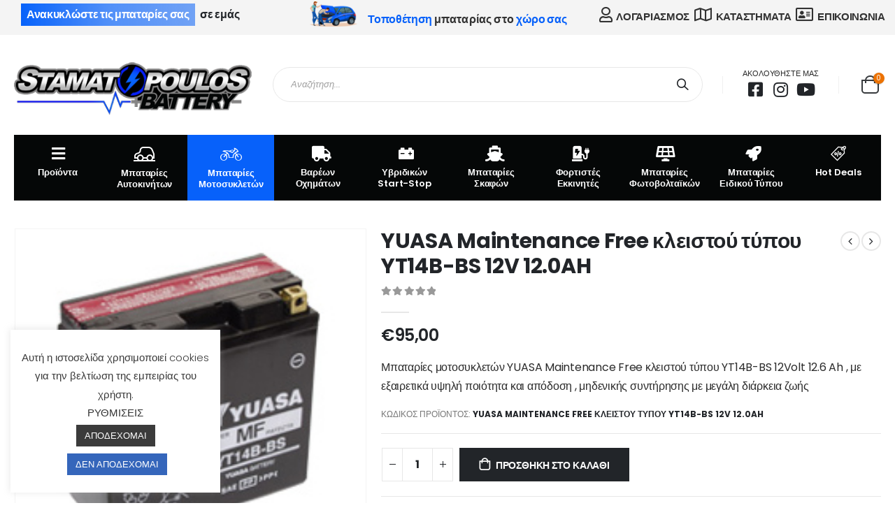

--- FILE ---
content_type: text/html; charset=UTF-8
request_url: https://stamatopoulosbattery.gr/ell/product/yuasa-maintenance-free-%CE%BA%CE%BB%CE%B5%CE%B9%CF%83%CF%84%CE%BF%CF%8D-%CF%84%CF%8D%CF%80%CE%BF%CF%85-yt14b-bs-12v-12-0ah/
body_size: 30510
content:
<!DOCTYPE html>
<html lang="el">
<head>

	<meta charset="UTF-8"><link rel="preload" href="https://stamatopoulosbattery.gr/wp-content/cache/fvm/min/1756026909-cssdf54aeddcb79204893589d8562b250bcff4fec75bdf24754adc69140231d7.css" as="style" media="all" />
<link rel="preload" href="https://stamatopoulosbattery.gr/wp-content/cache/fvm/min/1756026909-cssa1d76aea0378dea651f8c5148d1263f565c22fcb330b4d49a40571def0aa6.css" as="style" media="all" />
<link rel="preload" href="https://stamatopoulosbattery.gr/wp-content/cache/fvm/min/1756026909-cssb40ada4cb7fa5b0bfd3de748a666d9113716d28d0d609ad3a6ba75b4207ed.css" as="style" media="all" />
<link rel="preload" href="https://stamatopoulosbattery.gr/wp-content/cache/fvm/min/1756026909-css0bd44c8afa6a414e4471096b84efcdaaf841e811d1b5adeee8baf2240ac69.css" as="style" media="all" />
<link rel="preload" href="https://stamatopoulosbattery.gr/wp-content/cache/fvm/min/1756026909-css2f0a738063f0c761f4130a9fc0438bc6f7618bf92714a36de40e0c1b17357.css" as="style" media="all" />
<link rel="preload" href="https://stamatopoulosbattery.gr/wp-content/cache/fvm/min/1756026909-css993a40aa42fbc139f0699bdc5deb7a2ff165b7a3af1d208f520de0bffa873.css" as="style" media="all" />
<link rel="preload" href="https://stamatopoulosbattery.gr/wp-content/cache/fvm/min/1756026909-css4705a75f0e258ed6be913dc6d82ab3e052782673234caec733ad4660da9c0.css" as="style" media="all" />
<link rel="preload" href="https://stamatopoulosbattery.gr/wp-content/cache/fvm/min/1756026909-css11e676cf497e56b8b3dd9f4525f3e8f4e89df3588a5d2fddb51ead4d9756c.css" as="style" media="all" />
<link rel="preload" href="https://stamatopoulosbattery.gr/wp-content/cache/fvm/min/1756026909-cssfcc2670a38008adc363a76070a5bacca696644cba87740424fda14b40dd62.css" as="style" media="all" />
<link rel="preload" href="https://stamatopoulosbattery.gr/wp-content/cache/fvm/min/1756026909-csscae78ff38969ac58bf72ce1cab85296dc7360bbd2239e488189cec25a80e3.css" as="style" media="all" />
<link rel="preload" href="https://stamatopoulosbattery.gr/wp-content/cache/fvm/min/1756026909-css6226c41f0b8268960c02ac6f0b0089b2632469a843346f7c4bb5fd6ff13b4.css" as="style" media="all" />
<link rel="preload" href="https://stamatopoulosbattery.gr/wp-content/cache/fvm/min/1756026909-cssb256d64295fb59cab7170c9f33157d24f50ae381fb8fe4c485c296bf19e11.css" as="style" media="all" />
<link rel="preload" href="https://stamatopoulosbattery.gr/wp-content/cache/fvm/min/1756026909-cssf64f210bd9734d84e72c0ae812466a49800c2933bbf756627fab3735077fc.css" as="style" media="all" />
<link rel="preload" href="https://stamatopoulosbattery.gr/wp-content/cache/fvm/min/1756026909-cssea70ceaaf353a49c68ecd077a692df4130477e0f82d127c8c7c0239f22502.css" as="style" media="all" />
<link rel="preload" href="https://stamatopoulosbattery.gr/wp-content/cache/fvm/min/1756026909-css5b34bd6318aa7b8f9e37eb0db04d0ecd7ee5ffc1f78f8ec4134163f3920af.css" as="style" media="all" />
<link rel="preload" href="https://stamatopoulosbattery.gr/wp-content/cache/fvm/min/1756026909-css405c1a3f9232c914726e3c58a0ef4308097f7f0513236d5d6a1004f524762.css" as="style" media="all" /><script data-cfasync="false">function fvmuag(){var e=navigator.userAgent;if(e.match(/x11.*ox\/54|id\s4.*us.*ome\/62|oobo|ight|tmet|eadl|ngdo|PTST/i))return!1;if(e.match(/x11.*me\/86\.0/i)){var r=screen.width;if("number"==typeof r&&1367==r)return!1}return!0}</script><meta name="viewport" content="width=device-width, initial-scale=1.0, minimum-scale=1.0"><meta name='robots' content='index, follow, max-image-preview:large, max-snippet:-1, max-video-preview:-1' /><title>YUASA Maintenance Free κλειστού τύπου YT14B-BS 12V 12.0AH - Σταματόπουλος Μπαταρίες</title><meta name="description" content="Μπαταρίες μοτοσυκλετών YUASA Maintenance Free κλειστού τύπου YT14B-BS 12Volt 12.6 Ah , με εξαιρετικά υψηλή ποιότητα και απόδοση , μηδενικής συντήρησης με μεγάλη διάρκεια ζωής" /><link rel="canonical" href="https://stamatopoulosbattery.gr/ell/product/yuasa-maintenance-free-κλειστού-τύπου-yt14b-bs-12v-12-0ah/" /><meta property="og:locale" content="el_GR" /><meta property="og:type" content="product" /><meta property="og:title" content="YUASA Maintenance Free κλειστού τύπου YT14B-BS 12V 12.0AH - Σταματόπουλος Μπαταρίες" /><meta property="og:description" content="Μπαταρίες μοτοσυκλετών YUASA Maintenance Free κλειστού τύπου YT14B-BS 12Volt 12.6 Ah , με εξαιρετικά υψηλή ποιότητα και απόδοση , μηδενικής συντήρησης με μεγάλη διάρκεια ζωής" /><meta property="og:url" content="https://stamatopoulosbattery.gr/ell/product/yuasa-maintenance-free-κλειστού-τύπου-yt14b-bs-12v-12-0ah/" /><meta property="og:site_name" content="Σταματόπουλος Μπαταρίες" /><meta property="article:modified_time" content="2024-03-27T16:35:24+00:00" /><meta property="og:image" content="https://stamatopoulosbattery.gr/wp-content/uploads/2020/12/248821.jpg" /><meta property="og:image:width" content="220" /><meta property="og:image:height" content="215" /><meta property="og:image:type" content="image/jpeg" /><meta name="twitter:card" content="summary_large_image" /><meta name="twitter:label1" content="Τιμή" /><meta name="twitter:data1" content="&euro;95,00" /><meta name="twitter:label2" content="Availability" /><meta name="twitter:data2" content="In stock" /><script type="application/ld+json" class="yoast-schema-graph">{"@context":"https://schema.org","@graph":[{"@type":"Organization","@id":"https://stamatopoulosbattery.gr/#organization","name":"Μπαταρίες Σταματόπουλος","url":"https://stamatopoulosbattery.gr/","sameAs":["https://www.instagram.com/stamatopoulosbattery/","https://www.youtube.com/channel/UCanIJtG7lMwjjI0cBO8DcLw","https://www.facebook.com/StamatopoulosBattery/"],"logo":{"@type":"ImageObject","inLanguage":"el","@id":"https://stamatopoulosbattery.gr/#/schema/logo/image/","url":"https://stamatopoulosbattery.gr/wp-content/uploads/2020/12/logo-footer.png","contentUrl":"https://stamatopoulosbattery.gr/wp-content/uploads/2020/12/logo-footer.png","width":300,"height":72,"caption":"Μπαταρίες Σταματόπουλος"},"image":{"@id":"https://stamatopoulosbattery.gr/#/schema/logo/image/"}},{"@type":"WebSite","@id":"https://stamatopoulosbattery.gr/#website","url":"https://stamatopoulosbattery.gr/","name":"Σταματόπουλος Μπαταρίες","description":"Μπαταρίες Αυτοκινήτου Μηχανής Φορτηγών Σκαφών","publisher":{"@id":"https://stamatopoulosbattery.gr/#organization"},"potentialAction":[{"@type":"SearchAction","target":{"@type":"EntryPoint","urlTemplate":"https://stamatopoulosbattery.gr/?s={search_term_string}"},"query-input":"required name=search_term_string"}],"inLanguage":"el"},{"@type":"ImageObject","inLanguage":"el","@id":"https://stamatopoulosbattery.gr/ell/product/yuasa-maintenance-free-%ce%ba%ce%bb%ce%b5%ce%b9%cf%83%cf%84%ce%bf%cf%8d-%cf%84%cf%8d%cf%80%ce%bf%cf%85-yt14b-bs-12v-12-0ah/#primaryimage","url":"https://stamatopoulosbattery.gr/wp-content/uploads/2020/12/248821.jpg","contentUrl":"https://stamatopoulosbattery.gr/wp-content/uploads/2020/12/248821.jpg","width":220,"height":215},{"@type":["WebPage","ItemPage"],"@id":"https://stamatopoulosbattery.gr/ell/product/yuasa-maintenance-free-%ce%ba%ce%bb%ce%b5%ce%b9%cf%83%cf%84%ce%bf%cf%8d-%cf%84%cf%8d%cf%80%ce%bf%cf%85-yt14b-bs-12v-12-0ah/#webpage","url":"https://stamatopoulosbattery.gr/ell/product/yuasa-maintenance-free-%ce%ba%ce%bb%ce%b5%ce%b9%cf%83%cf%84%ce%bf%cf%8d-%cf%84%cf%8d%cf%80%ce%bf%cf%85-yt14b-bs-12v-12-0ah/","name":"YUASA Maintenance Free κλειστού τύπου YT14B-BS 12V 12.0AH - Σταματόπουλος Μπαταρίες","isPartOf":{"@id":"https://stamatopoulosbattery.gr/#website"},"primaryImageOfPage":{"@id":"https://stamatopoulosbattery.gr/ell/product/yuasa-maintenance-free-%ce%ba%ce%bb%ce%b5%ce%b9%cf%83%cf%84%ce%bf%cf%8d-%cf%84%cf%8d%cf%80%ce%bf%cf%85-yt14b-bs-12v-12-0ah/#primaryimage"},"datePublished":"2020-12-18T17:54:18+00:00","dateModified":"2024-03-27T16:35:24+00:00","description":"Μπαταρίες μοτοσυκλετών YUASA Maintenance Free κλειστού τύπου YT14B-BS 12Volt 12.6 Ah , με εξαιρετικά υψηλή ποιότητα και απόδοση , μηδενικής συντήρησης με μεγάλη διάρκεια ζωής","breadcrumb":{"@id":"https://stamatopoulosbattery.gr/ell/product/yuasa-maintenance-free-%ce%ba%ce%bb%ce%b5%ce%b9%cf%83%cf%84%ce%bf%cf%8d-%cf%84%cf%8d%cf%80%ce%bf%cf%85-yt14b-bs-12v-12-0ah/#breadcrumb"},"inLanguage":"el","potentialAction":{"@type":"BuyAction","target":"https://stamatopoulosbattery.gr/ell/product/yuasa-maintenance-free-κλειστού-τύπου-yt14b-bs-12v-12-0ah/"}},{"@type":"BreadcrumbList","@id":"https://stamatopoulosbattery.gr/ell/product/yuasa-maintenance-free-%ce%ba%ce%bb%ce%b5%ce%b9%cf%83%cf%84%ce%bf%cf%8d-%cf%84%cf%8d%cf%80%ce%bf%cf%85-yt14b-bs-12v-12-0ah/#breadcrumb","itemListElement":[{"@type":"ListItem","position":1,"name":"Αρχική","item":"https://stamatopoulosbattery.gr/"},{"@type":"ListItem","position":2,"name":"Shop","item":"https://stamatopoulosbattery.gr/ell/shop/"},{"@type":"ListItem","position":3,"name":"YUASA Maintenance Free κλειστού τύπου YT14B-BS 12V 12.0AH"}]}]}</script><meta property="product:brand" content="YUASA" /><meta property="product:price:amount" content="95.00" /><meta property="product:price:currency" content="EUR" /><meta property="og:availability" content="instock" /><meta property="product:availability" content="instock" /><meta property="product:retailer_item_id" content="YUASA Maintenance Free κλειστού τύπου YT14B-BS 12V 12.0AH" /><meta property="product:condition" content="new" /><link rel="alternate" type="application/rss+xml" title="Ροή RSS &raquo; Σταματόπουλος Μπαταρίες" href="https://stamatopoulosbattery.gr/feed/" /><link rel="alternate" type="application/rss+xml" title="Ροή Σχολίων &raquo; Σταματόπουλος Μπαταρίες" href="https://stamatopoulosbattery.gr/comments/feed/" /><link id="fvm-fonts" rel="stylesheet" href="https://stamatopoulosbattery.gr/wp-content/cache/fvm/min/1756026909-cssc322d944c671c1fdec71f8a6dc572dd112796747422a9410c2c0cc4737cbd.css" media="fonts" onload="if(fvmuag()){this.media='all'}" />
	<script>(function(w,d,s,l,i){w[l]=w[l]||[];w[l].push({'gtm.start':
	new Date().getTime(),event:'gtm.js'});var f=d.getElementsByTagName(s)[0],
	j=d.createElement(s),dl=l!='dataLayer'?'&l='+l:'';j.async=true;j.src=
	'https://www.googletagmanager.com/gtm.js?id='+i+dl;f.parentNode.insertBefore(j,f);
	})(window,document,'script','dataLayer','GTM-MMM8JVJ');</script>
	


	
	
	


	

















	<link rel="profile" href="https://gmpg.org/xfn/11" />
	

		<link rel="shortcut icon" href="" type="image/x-icon" />
		
		
		
		
	

	
	
	
	
	
	
	
	
	
	
	
	
	
	
	
	
	
	
	
	
	
	
	
	
	
	
	
	
	






		
							<script
				src="//www.googletagmanager.com/gtag/js?id=UA-91562123-1"  data-cfasync="false" data-wpfc-render="false" async></script>
			<script data-cfasync="false" data-wpfc-render="false">
				var mi_version = '8.10.0';
				var mi_track_user = true;
				var mi_no_track_reason = '';
				
								var disableStrs = [
															'ga-disable-UA-91562123-1',
									];

				/* Function to detect opted out users */
				function __gtagTrackerIsOptedOut() {
					for (var index = 0; index < disableStrs.length; index++) {
						if (document.cookie.indexOf(disableStrs[index] + '=true') > -1) {
							return true;
						}
					}

					return false;
				}

				/* Disable tracking if the opt-out cookie exists. */
				if (__gtagTrackerIsOptedOut()) {
					for (var index = 0; index < disableStrs.length; index++) {
						window[disableStrs[index]] = true;
					}
				}

				/* Opt-out function */
				function __gtagTrackerOptout() {
					for (var index = 0; index < disableStrs.length; index++) {
						document.cookie = disableStrs[index] + '=true; expires=Thu, 31 Dec 2099 23:59:59 UTC; path=/';
						window[disableStrs[index]] = true;
					}
				}

				if ('undefined' === typeof gaOptout) {
					function gaOptout() {
						__gtagTrackerOptout();
					}
				}
								window.dataLayer = window.dataLayer || [];

				window.MonsterInsightsDualTracker = {
					helpers: {},
					trackers: {},
				};
				if (mi_track_user) {
					function __gtagDataLayer() {
						dataLayer.push(arguments);
					}

					function __gtagTracker(type, name, parameters) {
						if (!parameters) {
							parameters = {};
						}

						if (parameters.send_to) {
							__gtagDataLayer.apply(null, arguments);
							return;
						}

						if (type === 'event') {
							
														parameters.send_to = monsterinsights_frontend.ua;
							__gtagDataLayer(type, name, parameters);
													} else {
							__gtagDataLayer.apply(null, arguments);
						}
					}

					__gtagTracker('js', new Date());
					__gtagTracker('set', {
						'developer_id.dZGIzZG': true,
											});
															__gtagTracker('config', 'UA-91562123-1', {"forceSSL":"true","link_attribution":"true"} );
										window.gtag = __gtagTracker;										(function () {
						/* https://developers.google.com/analytics/devguides/collection/analyticsjs/ */
						/* ga and __gaTracker compatibility shim. */
						var noopfn = function () {
							return null;
						};
						var newtracker = function () {
							return new Tracker();
						};
						var Tracker = function () {
							return null;
						};
						var p = Tracker.prototype;
						p.get = noopfn;
						p.set = noopfn;
						p.send = function () {
							var args = Array.prototype.slice.call(arguments);
							args.unshift('send');
							__gaTracker.apply(null, args);
						};
						var __gaTracker = function () {
							var len = arguments.length;
							if (len === 0) {
								return;
							}
							var f = arguments[len - 1];
							if (typeof f !== 'object' || f === null || typeof f.hitCallback !== 'function') {
								if ('send' === arguments[0]) {
									var hitConverted, hitObject = false, action;
									if ('event' === arguments[1]) {
										if ('undefined' !== typeof arguments[3]) {
											hitObject = {
												'eventAction': arguments[3],
												'eventCategory': arguments[2],
												'eventLabel': arguments[4],
												'value': arguments[5] ? arguments[5] : 1,
											}
										}
									}
									if ('pageview' === arguments[1]) {
										if ('undefined' !== typeof arguments[2]) {
											hitObject = {
												'eventAction': 'page_view',
												'page_path': arguments[2],
											}
										}
									}
									if (typeof arguments[2] === 'object') {
										hitObject = arguments[2];
									}
									if (typeof arguments[5] === 'object') {
										Object.assign(hitObject, arguments[5]);
									}
									if ('undefined' !== typeof arguments[1].hitType) {
										hitObject = arguments[1];
										if ('pageview' === hitObject.hitType) {
											hitObject.eventAction = 'page_view';
										}
									}
									if (hitObject) {
										action = 'timing' === arguments[1].hitType ? 'timing_complete' : hitObject.eventAction;
										hitConverted = mapArgs(hitObject);
										__gtagTracker('event', action, hitConverted);
									}
								}
								return;
							}

							function mapArgs(args) {
								var arg, hit = {};
								var gaMap = {
									'eventCategory': 'event_category',
									'eventAction': 'event_action',
									'eventLabel': 'event_label',
									'eventValue': 'event_value',
									'nonInteraction': 'non_interaction',
									'timingCategory': 'event_category',
									'timingVar': 'name',
									'timingValue': 'value',
									'timingLabel': 'event_label',
									'page': 'page_path',
									'location': 'page_location',
									'title': 'page_title',
								};
								for (arg in args) {
																		if (!(!args.hasOwnProperty(arg) || !gaMap.hasOwnProperty(arg))) {
										hit[gaMap[arg]] = args[arg];
									} else {
										hit[arg] = args[arg];
									}
								}
								return hit;
							}

							try {
								f.hitCallback();
							} catch (ex) {
							}
						};
						__gaTracker.create = newtracker;
						__gaTracker.getByName = newtracker;
						__gaTracker.getAll = function () {
							return [];
						};
						__gaTracker.remove = noopfn;
						__gaTracker.loaded = true;
						window['__gaTracker'] = __gaTracker;
					})();
									} else {
										console.log("");
					(function () {
						function __gtagTracker() {
							return null;
						}

						window['__gtagTracker'] = __gtagTracker;
						window['gtag'] = __gtagTracker;
					})();
									}
			</script>
				
		<link rel='stylesheet' id='wp-block-library-css'  href='https://stamatopoulosbattery.gr/wp-content/cache/fvm/min/1756026909-cssdf54aeddcb79204893589d8562b250bcff4fec75bdf24754adc69140231d7.css' media='all' />
<style id='wp-block-library-theme-inline-css' media="all">.wp-block-audio figcaption{color:#555;font-size:13px;text-align:center}.is-dark-theme .wp-block-audio figcaption{color:hsla(0,0%,100%,.65)}.wp-block-code>code{font-family:Menlo,Consolas,monaco,monospace;color:#1e1e1e;padding:.8em 1em;border:1px solid #ddd;border-radius:4px}.wp-block-embed figcaption{color:#555;font-size:13px;text-align:center}.is-dark-theme .wp-block-embed figcaption{color:hsla(0,0%,100%,.65)}.blocks-gallery-caption{color:#555;font-size:13px;text-align:center}.is-dark-theme .blocks-gallery-caption{color:hsla(0,0%,100%,.65)}.wp-block-image figcaption{color:#555;font-size:13px;text-align:center}.is-dark-theme .wp-block-image figcaption{color:hsla(0,0%,100%,.65)}.wp-block-pullquote{border-top:4px solid;border-bottom:4px solid;margin-bottom:1.75em;color:currentColor}.wp-block-pullquote__citation,.wp-block-pullquote cite,.wp-block-pullquote footer{color:currentColor;text-transform:uppercase;font-size:.8125em;font-style:normal}.wp-block-quote{border-left:.25em solid;margin:0 0 1.75em;padding-left:1em}.wp-block-quote cite,.wp-block-quote footer{color:currentColor;font-size:.8125em;position:relative;font-style:normal}.wp-block-quote.has-text-align-right{border-left:none;border-right:.25em solid;padding-left:0;padding-right:1em}.wp-block-quote.has-text-align-center{border:none;padding-left:0}.wp-block-quote.is-large,.wp-block-quote.is-style-large,.wp-block-quote.is-style-plain{border:none}.wp-block-search .wp-block-search__label{font-weight:700}.wp-block-group:where(.has-background){padding:1.25em 2.375em}.wp-block-separator{border:none;border-bottom:2px solid;margin-left:auto;margin-right:auto;opacity:.4}.wp-block-separator:not(.is-style-wide):not(.is-style-dots){width:100px}.wp-block-separator.has-background:not(.is-style-dots){border-bottom:none;height:1px}.wp-block-separator.has-background:not(.is-style-wide):not(.is-style-dots){height:2px}.wp-block-table thead{border-bottom:3px solid}.wp-block-table tfoot{border-top:3px solid}.wp-block-table td,.wp-block-table th{padding:.5em;border:1px solid;word-break:normal}.wp-block-table figcaption{color:#555;font-size:13px;text-align:center}.is-dark-theme .wp-block-table figcaption{color:hsla(0,0%,100%,.65)}.wp-block-video figcaption{color:#555;font-size:13px;text-align:center}.is-dark-theme .wp-block-video figcaption{color:hsla(0,0%,100%,.65)}.wp-block-template-part.has-background{padding:1.25em 2.375em;margin-top:0;margin-bottom:0}</style>
<link rel='stylesheet' id='wc-blocks-vendors-style-css'  href='https://stamatopoulosbattery.gr/wp-content/cache/fvm/min/1756026909-cssa1d76aea0378dea651f8c5148d1263f565c22fcb330b4d49a40571def0aa6.css' media='all' />
<link rel='stylesheet' id='wc-blocks-style-css'  href='https://stamatopoulosbattery.gr/wp-content/cache/fvm/min/1756026909-cssb40ada4cb7fa5b0bfd3de748a666d9113716d28d0d609ad3a6ba75b4207ed.css' media='all' />
<style id='global-styles-inline-css' media="all">body{--wp--preset--color--black:#000;--wp--preset--color--cyan-bluish-gray:#abb8c3;--wp--preset--color--white:#fff;--wp--preset--color--pale-pink:#f78da7;--wp--preset--color--vivid-red:#cf2e2e;--wp--preset--color--luminous-vivid-orange:#ff6900;--wp--preset--color--luminous-vivid-amber:#fcb900;--wp--preset--color--light-green-cyan:#7bdcb5;--wp--preset--color--vivid-green-cyan:#00d084;--wp--preset--color--pale-cyan-blue:#8ed1fc;--wp--preset--color--vivid-cyan-blue:#0693e3;--wp--preset--color--vivid-purple:#9b51e0;--wp--preset--color--primary:#0761fa;--wp--preset--color--secondary:#e36159;--wp--preset--color--tertiary:#0761fa;--wp--preset--color--quaternary:#323232;--wp--preset--color--dark:#222529;--wp--preset--color--light:#fff;--wp--preset--gradient--vivid-cyan-blue-to-vivid-purple:linear-gradient(135deg,rgba(6,147,227,1) 0%,rgb(155,81,224) 100%);--wp--preset--gradient--light-green-cyan-to-vivid-green-cyan:linear-gradient(135deg,rgb(122,220,180) 0%,rgb(0,208,130) 100%);--wp--preset--gradient--luminous-vivid-amber-to-luminous-vivid-orange:linear-gradient(135deg,rgba(252,185,0,1) 0%,rgba(255,105,0,1) 100%);--wp--preset--gradient--luminous-vivid-orange-to-vivid-red:linear-gradient(135deg,rgba(255,105,0,1) 0%,rgb(207,46,46) 100%);--wp--preset--gradient--very-light-gray-to-cyan-bluish-gray:linear-gradient(135deg,rgb(238,238,238) 0%,rgb(169,184,195) 100%);--wp--preset--gradient--cool-to-warm-spectrum:linear-gradient(135deg,rgb(74,234,220) 0%,rgb(151,120,209) 20%,rgb(207,42,186) 40%,rgb(238,44,130) 60%,rgb(251,105,98) 80%,rgb(254,248,76) 100%);--wp--preset--gradient--blush-light-purple:linear-gradient(135deg,rgb(255,206,236) 0%,rgb(152,150,240) 100%);--wp--preset--gradient--blush-bordeaux:linear-gradient(135deg,rgb(254,205,165) 0%,rgb(254,45,45) 50%,rgb(107,0,62) 100%);--wp--preset--gradient--luminous-dusk:linear-gradient(135deg,rgb(255,203,112) 0%,rgb(199,81,192) 50%,rgb(65,88,208) 100%);--wp--preset--gradient--pale-ocean:linear-gradient(135deg,rgb(255,245,203) 0%,rgb(182,227,212) 50%,rgb(51,167,181) 100%);--wp--preset--gradient--electric-grass:linear-gradient(135deg,rgb(202,248,128) 0%,rgb(113,206,126) 100%);--wp--preset--gradient--midnight:linear-gradient(135deg,rgb(2,3,129) 0%,rgb(40,116,252) 100%);--wp--preset--duotone--dark-grayscale:url('#wp-duotone-dark-grayscale');--wp--preset--duotone--grayscale:url('#wp-duotone-grayscale');--wp--preset--duotone--purple-yellow:url('#wp-duotone-purple-yellow');--wp--preset--duotone--blue-red:url('#wp-duotone-blue-red');--wp--preset--duotone--midnight:url('#wp-duotone-midnight');--wp--preset--duotone--magenta-yellow:url('#wp-duotone-magenta-yellow');--wp--preset--duotone--purple-green:url('#wp-duotone-purple-green');--wp--preset--duotone--blue-orange:url('#wp-duotone-blue-orange');--wp--preset--font-size--small:13px;--wp--preset--font-size--medium:20px;--wp--preset--font-size--large:36px;--wp--preset--font-size--x-large:42px}.has-black-color{color:var(--wp--preset--color--black)!important}.has-cyan-bluish-gray-color{color:var(--wp--preset--color--cyan-bluish-gray)!important}.has-white-color{color:var(--wp--preset--color--white)!important}.has-pale-pink-color{color:var(--wp--preset--color--pale-pink)!important}.has-vivid-red-color{color:var(--wp--preset--color--vivid-red)!important}.has-luminous-vivid-orange-color{color:var(--wp--preset--color--luminous-vivid-orange)!important}.has-luminous-vivid-amber-color{color:var(--wp--preset--color--luminous-vivid-amber)!important}.has-light-green-cyan-color{color:var(--wp--preset--color--light-green-cyan)!important}.has-vivid-green-cyan-color{color:var(--wp--preset--color--vivid-green-cyan)!important}.has-pale-cyan-blue-color{color:var(--wp--preset--color--pale-cyan-blue)!important}.has-vivid-cyan-blue-color{color:var(--wp--preset--color--vivid-cyan-blue)!important}.has-vivid-purple-color{color:var(--wp--preset--color--vivid-purple)!important}.has-black-background-color{background-color:var(--wp--preset--color--black)!important}.has-cyan-bluish-gray-background-color{background-color:var(--wp--preset--color--cyan-bluish-gray)!important}.has-white-background-color{background-color:var(--wp--preset--color--white)!important}.has-pale-pink-background-color{background-color:var(--wp--preset--color--pale-pink)!important}.has-vivid-red-background-color{background-color:var(--wp--preset--color--vivid-red)!important}.has-luminous-vivid-orange-background-color{background-color:var(--wp--preset--color--luminous-vivid-orange)!important}.has-luminous-vivid-amber-background-color{background-color:var(--wp--preset--color--luminous-vivid-amber)!important}.has-light-green-cyan-background-color{background-color:var(--wp--preset--color--light-green-cyan)!important}.has-vivid-green-cyan-background-color{background-color:var(--wp--preset--color--vivid-green-cyan)!important}.has-pale-cyan-blue-background-color{background-color:var(--wp--preset--color--pale-cyan-blue)!important}.has-vivid-cyan-blue-background-color{background-color:var(--wp--preset--color--vivid-cyan-blue)!important}.has-vivid-purple-background-color{background-color:var(--wp--preset--color--vivid-purple)!important}.has-black-border-color{border-color:var(--wp--preset--color--black)!important}.has-cyan-bluish-gray-border-color{border-color:var(--wp--preset--color--cyan-bluish-gray)!important}.has-white-border-color{border-color:var(--wp--preset--color--white)!important}.has-pale-pink-border-color{border-color:var(--wp--preset--color--pale-pink)!important}.has-vivid-red-border-color{border-color:var(--wp--preset--color--vivid-red)!important}.has-luminous-vivid-orange-border-color{border-color:var(--wp--preset--color--luminous-vivid-orange)!important}.has-luminous-vivid-amber-border-color{border-color:var(--wp--preset--color--luminous-vivid-amber)!important}.has-light-green-cyan-border-color{border-color:var(--wp--preset--color--light-green-cyan)!important}.has-vivid-green-cyan-border-color{border-color:var(--wp--preset--color--vivid-green-cyan)!important}.has-pale-cyan-blue-border-color{border-color:var(--wp--preset--color--pale-cyan-blue)!important}.has-vivid-cyan-blue-border-color{border-color:var(--wp--preset--color--vivid-cyan-blue)!important}.has-vivid-purple-border-color{border-color:var(--wp--preset--color--vivid-purple)!important}.has-vivid-cyan-blue-to-vivid-purple-gradient-background{background:var(--wp--preset--gradient--vivid-cyan-blue-to-vivid-purple)!important}.has-light-green-cyan-to-vivid-green-cyan-gradient-background{background:var(--wp--preset--gradient--light-green-cyan-to-vivid-green-cyan)!important}.has-luminous-vivid-amber-to-luminous-vivid-orange-gradient-background{background:var(--wp--preset--gradient--luminous-vivid-amber-to-luminous-vivid-orange)!important}.has-luminous-vivid-orange-to-vivid-red-gradient-background{background:var(--wp--preset--gradient--luminous-vivid-orange-to-vivid-red)!important}.has-very-light-gray-to-cyan-bluish-gray-gradient-background{background:var(--wp--preset--gradient--very-light-gray-to-cyan-bluish-gray)!important}.has-cool-to-warm-spectrum-gradient-background{background:var(--wp--preset--gradient--cool-to-warm-spectrum)!important}.has-blush-light-purple-gradient-background{background:var(--wp--preset--gradient--blush-light-purple)!important}.has-blush-bordeaux-gradient-background{background:var(--wp--preset--gradient--blush-bordeaux)!important}.has-luminous-dusk-gradient-background{background:var(--wp--preset--gradient--luminous-dusk)!important}.has-pale-ocean-gradient-background{background:var(--wp--preset--gradient--pale-ocean)!important}.has-electric-grass-gradient-background{background:var(--wp--preset--gradient--electric-grass)!important}.has-midnight-gradient-background{background:var(--wp--preset--gradient--midnight)!important}.has-small-font-size{font-size:var(--wp--preset--font-size--small)!important}.has-medium-font-size{font-size:var(--wp--preset--font-size--medium)!important}.has-large-font-size{font-size:var(--wp--preset--font-size--large)!important}.has-x-large-font-size{font-size:var(--wp--preset--font-size--x-large)!important}</style>
<link rel='stylesheet' id='contact-form-7-css'  href='https://stamatopoulosbattery.gr/wp-content/cache/fvm/min/1756026909-css0bd44c8afa6a414e4471096b84efcdaaf841e811d1b5adeee8baf2240ac69.css' media='all' />
<link rel='stylesheet' id='cookie-law-info-css'  href='https://stamatopoulosbattery.gr/wp-content/cache/fvm/min/1756026909-css2f0a738063f0c761f4130a9fc0438bc6f7618bf92714a36de40e0c1b17357.css' media='all' />
<link rel='stylesheet' id='cookie-law-info-gdpr-css'  href='https://stamatopoulosbattery.gr/wp-content/cache/fvm/min/1756026909-css993a40aa42fbc139f0699bdc5deb7a2ff165b7a3af1d208f520de0bffa873.css' media='all' />
<link rel='stylesheet' id='rs-plugin-settings-css'  href='https://stamatopoulosbattery.gr/wp-content/cache/fvm/min/1756026909-css4705a75f0e258ed6be913dc6d82ab3e052782673234caec733ad4660da9c0.css' media='all' />
<style id='rs-plugin-settings-inline-css' media="all">.tparrows:before{color:#0761fa;text-shadow:0 0 3px #fff}.revslider-initialised .tp-loader{z-index:18}</style>
<style id='woocommerce-inline-inline-css' media="all">.woocommerce form .form-row .required{visibility:visible}</style>
<link rel='stylesheet' id='js_composer_front-css'  href='https://stamatopoulosbattery.gr/wp-content/cache/fvm/min/1756026909-css11e676cf497e56b8b3dd9f4525f3e8f4e89df3588a5d2fddb51ead4d9756c.css' media='all' />
<link rel='stylesheet' id='bootstrap-css'  href='https://stamatopoulosbattery.gr/wp-content/cache/fvm/min/1756026909-cssfcc2670a38008adc363a76070a5bacca696644cba87740424fda14b40dd62.css' media='all' />
<link rel='stylesheet' id='porto-plugins-css'  href='https://stamatopoulosbattery.gr/wp-content/cache/fvm/min/1756026909-csscae78ff38969ac58bf72ce1cab85296dc7360bbd2239e488189cec25a80e3.css' media='all' />
<link rel='stylesheet' id='porto-theme-css'  href='https://stamatopoulosbattery.gr/wp-content/cache/fvm/min/1756026909-css6226c41f0b8268960c02ac6f0b0089b2632469a843346f7c4bb5fd6ff13b4.css' media='all' />
<link rel='stylesheet' id='porto-shortcodes-css'  href='https://stamatopoulosbattery.gr/wp-content/cache/fvm/min/1756026909-cssb256d64295fb59cab7170c9f33157d24f50ae381fb8fe4c485c296bf19e11.css' media='all' />
<link rel='stylesheet' id='porto-theme-shop-css'  href='https://stamatopoulosbattery.gr/wp-content/cache/fvm/min/1756026909-cssf64f210bd9734d84e72c0ae812466a49800c2933bbf756627fab3735077fc.css' media='all' />
<link rel='stylesheet' id='porto-dynamic-style-css'  href='https://stamatopoulosbattery.gr/wp-content/cache/fvm/min/1756026909-cssea70ceaaf353a49c68ecd077a692df4130477e0f82d127c8c7c0239f22502.css' media='all' />
<link rel='stylesheet' id='porto-style-css'  href='https://stamatopoulosbattery.gr/wp-content/cache/fvm/min/1756026909-css5b34bd6318aa7b8f9e37eb0db04d0ecd7ee5ffc1f78f8ec4134163f3920af.css' media='all' />
<style id='porto-style-inline-css' media="all">#header .logo,.side-header-narrow-bar-logo{max-width:340px}@media (min-width:1280px){#header .logo{max-width:340px}}@media (max-width:991px){#header .logo{max-width:340px}}@media (max-width:767px){#header .logo{max-width:80px}}#header.sticky-header .logo{max-width:100px}#header .header-main .header-left,#header .header-main .header-center,#header .header-main .header-right,.fixed-header #header .header-main .header-left,.fixed-header #header .header-main .header-right,.fixed-header #header .header-main .header-center{padding-top:25px;padding-bottom:25px}@media (max-width:991px){#header .header-main .header-left,#header .header-main .header-center,#header .header-main .header-right,.fixed-header #header .header-main .header-left,.fixed-header #header .header-main .header-right,.fixed-header #header .header-main .header-center{padding-top:15px;padding-bottom:15px}}body.single-product .page-top .breadcrumbs-wrap{padding-right:55px}.product-images .img-thumbnail .inner,.product-images .img-thumbnail .inner img{-webkit-transform:none;transform:none}#header.sticky-header .main-menu>li.menu-item>a,#header.sticky-header .main-menu>li.menu-custom-content a{color:#fff}#header.sticky-header .main-menu>li.menu-item:hover>a,#header.sticky-header .main-menu>li.menu-item.active:hover>a,#header.sticky-header .main-menu>li.menu-custom-content:hover a{color:#fff}#login-form-popup{position:relative;width:80%;max-width:525px;margin-left:auto;margin-right:auto}#login-form-popup .featured-box{margin-bottom:0;box-shadow:none;border:none;border-radius:0}#login-form-popup .featured-box .box-content{padding:45px 36px 30px;border:none}#login-form-popup .featured-box h2{text-transform:uppercase;font-size:15px;letter-spacing:.05em;font-weight:600;line-height:2}#login-form-popup .porto-social-login-section{margin-top:20px}.porto-social-login-section{background:#f4f4f2;text-align:center;padding:20px 20px 25px}.porto-social-login-section p{text-transform:uppercase;font-size:12px;color:#2b2b2b;font-weight:600;margin-bottom:8px}#login-form-popup .col2-set{margin-left:-20px;margin-right:-20px}#login-form-popup .col-1,#login-form-popup .col-2{padding-left:20px;padding-right:20px}@media (min-width:992px){#login-form-popup .col-1{border-right:1px solid #f5f6f6}}#login-form-popup .input-text{box-shadow:none;padding-top:10px;padding-bottom:10px;border-color:#ddd;border-radius:2px;line-height:1.5!important}#login-form-popup .form-row{margin-bottom:20px}#login-form-popup .woocommerce-privacy-policy-text{display:none}#login-form-popup .button{border-radius:2px;padding:18px 24px;text-shadow:none;font-family:Poppins,sans-serif;font-size:12px;letter-spacing:-0.025em}#login-form-popup label.inline{margin-top:15px;float:right;position:relative;cursor:pointer;line-height:1.5}#login-form-popup label.inline input[type=checkbox]{opacity:0;margin-right:8px;margin-top:0;margin-bottom:0}#login-form-popup label.inline span:before{content:'';position:absolute;border:1px solid #ddd;border-radius:1px;width:16px;height:16px;left:0;top:0;text-align:center;line-height:15px;font-family:'Font Awesome 5 Free';font-weight:900;font-size:9px;color:#aaa}#login-form-popup label.inline input[type=checkbox]:checked+span:before{content:'\f00c'}#login-form-popup .social-button i{font-size:16px;margin-right:8px}#login-form-popup p.status{color:#2b2b2b}.porto-social-login-section .google-plus{background:#dd4e31}.porto-social-login-section .facebook{background:#3a589d}.porto-social-login-section .twitter{background:#1aa9e1}.featured-box .porto-social-login-section i{color:#fff}.porto-social-login-section .social-button:hover{background:var(--primary)}html.panel-opened body>.mfp-bg{z-index:9042}html.panel-opened body>.mfp-wrap{z-index:9043}@media (min-width:992px){.header-main .header-left,#header .searchform-popup,#header .searchform .text{-ms-flex:1;flex:1}#header .searchform{display:block;box-shadow:none;line-height:48px}#header .searchform input{width:100%;border:none;height:48px;padding:0 0 0 25px;font-style:italic}#header .searchform button{padding-right:20px;height:48px}.header-main .header-right .separator{margin-left:2em;margin-right:1em}#header .logo{margin-right:1rem}#header .main-menu{display:-ms-flexbox;display:flex;width:100%;overflow-x:auto;overflow-y:hidden;background-color:#050707;-webkit-overflow-scrolling:touch;margin-bottom:20px}}#header .separator{height:1.75em;border-color:rgba(0,0,0,.06)}.header-top .porto-block{width:100%;margin:0}#header .header-left{-ms-flex:1;flex:1}#mini-cart .minicart-icon{width:25px;height:20px;border:2px solid #222529;border-radius:0 0 5px 5px;position:relative;opacity:.9;margin:5px 0 0}#mini-cart .minicart-icon:before{content:'';position:absolute;border:2px solid;border-color:inherit;border-bottom:none;border-radius:10px 10px 0 0;left:50%;top:-8px;margin-left:-7.5px;width:15px;height:11px}#mini-cart .cart-items{background-color:#ec7200;font-weight:400}.sticky-header #mini-cart .minicart-icon{border-color:#222529}#header .porto-sicon-box{margin-bottom:0;text-align:left}#header .wishlist i{font-size:28px;position:relative;top:1px}#header .main-menu::-webkit-scrollbar{height:10px}#header .main-menu::-webkit-scrollbar-track{background:#323232;border-radius:10px;margin:8px}#header .main-menu::-webkit-scrollbar-thumb{background:#6c6a6a;border-radius:10px}#header .main-menu>li.menu-item{max-width:10%;flex:0 0 10%;margin:0}#header .main-menu>li.menu-item>a{height:100%;width:100%;text-align:center}#header .main-menu a i{display:block;margin:0 auto 4px;font-size:1.7em;line-height:30px;letter-spacing:-0.01em}#header .main-menu a .size-lg{font-size:2.4em}#header .main-menu .porto-icon-category-sound-video{position:relative;top:-3px}@media (max-width:1260px){#header .main-menu{border-bottom:5px solid #403f3f}#header .main-menu>li.menu-item{max-width:12.5%;flex:0 0 12.5%}}@media (min-width:576px) and (max-width:991px){#header .searchform-popup{display:-ms-flexbox;display:flex}}@media (max-width:991px){#header .separator,.header-main .porto-sicon-box .porto-sicon-header{display:none}#header .header-main .porto-icon{border:none!important;width:1.4em!important;margin:0;opacity:.9}#header .searchform-popup{-ms-flex-pack:end;justify-content:flex-end;-ms-flex:1;flex:1;margin-right:-.4rem}#header .searchform-popup .searchform{left:auto;right:-10px}}#side-nav-panel .accordion-menu>li.menu-item>a,#side-nav-panel .menu-custom-block a{text-transform:none;padding:10px 15px}#side-nav-panel .accordion-menu li.menu-item:hover>a,#side-nav-panel .menu-custom-block a:hover{background:#eb7100}#side-nav-panel .accordion-menu li.menu-item>a>i{font-size:1.5em;margin-right:10px;vertical-align:middle;display:inline-block;width:32px}#side-nav-panel .accordion-menu li.menu-item>a>.size-lg{font-size:2em}#side-nav-panel .accordion-menu li.menu-item>a>i:before{margin:0}#side-nav-panel .menu-wrap,#side-nav-panel .menu-custom-block{padding:0}#side-nav-panel .share-links a:not(:hover){background:none}#header.sticky-header .main-menu-wrap{box-shadow:none}.page-top{padding-top:0;padding-bottom:0}.page-top .breadcrumbs-wrap{font-size:10px;font-weight:600;letter-spacing:.05em;padding:15px 0;border-bottom:1px solid #e7e7e7}.widget_wysija_cont .wysija-paragraph{width:100%}.widget_wysija_cont>div{vertical-align:top}.widget_wysija_cont .wysija-input{height:48px;border-radius:24px 0 0 24px;font-style:italic;font-size:12px;padding-left:20px;box-shadow:none}.widget_wysija_cont .wysija-submit{font-size:1em;padding:10px 35px 10px 30px;border-radius:0 24px 24px 0;height:48px}.porto-sicon-box{margin-bottom:0}.h-100>.porto-ultimate-content-box{height:100%;display:-ms-flexbox;display:flex;-ms-flex-direction:column;flex-direction:column;-ms-flex-pack:center;justify-content:center}.home-banner h1,.home-banner h2,.home-banner h3{letter-spacing:-0.02em}.vc_custom_heading>small{font-size:50%!important;font-weight:inherit;vertical-align:top;line-height:1.6;display:inline-block!important}.btn-modern.btn-lg{font-size:1em;padding:1.15em 2.25em;font-weight:700}html .btn-light,html .btn-light:hover,html .btn-light:focus{color:#212529}@media (min-width:1260px){.pl-xl-6{padding-left:70px!important}}.top-heading i{font-weight:700;font-style:normal;display:inline-block;padding:8px .5em;margin-right:.25em;background:linear-gradient(to right,#ec7200,#ffaa01);color:#fff;transform:rotate(-1deg)}.post-carousel .post-item{position:relative}.post-carousel .post-item .post-date{position:absolute;top:10px;left:10px;margin:0}.post-carousel .post-item .post-date~*{margin-left:0}.post-item .post-date{letter-spacing:.05em;width:44px}.post-item .post-date .day{background:#323232;color:#fff;padding-bottom:0;line-height:1;font-size:18px}.post-item .post-date .month{background:#323232;line-height:1.2;padding-bottom:10px;text-transform:uppercase}.post-item .read-more{color:#ec7200;display:inline-block;font-weight:400!important}.home-product-tags .widgettitle{display:none}.home-product-tags .tagcloud{background:#f4f4f4;padding:20px 0 0 20px;display:-ms-flexbox;display:flex;-ms-flex-wrap:wrap;flex-wrap:wrap;-ms-flex-pack:between;justify-content:space-between}.home-product-tags .tagcloud a{font-size:13px!important;font-weight:600;color:#222529;text-transform:uppercase;border:1px solid #e7e7e7;background:#fff;border-radius:0;margin:0 20px 20px 0;min-width:110px;padding:13px;text-align:center}.products-list .product-inner{background:#fff;padding:10px 20px;display:-ms-flexbox;display:flex;-ms-flex-align:center;align-items:center}.products-list ul.products li.product-col:hover .product-image{box-shadow:none}.products-list .add-links-wrap{display:none}.products-list li.product-col .product-image{max-width:46%;flex:0 0 46%;margin-bottom:0!important}.products-list li.product-col .product-content{max-width:54%;flex:0 0 54%;padding-left:20px}body.woocommerce-page.archive .sidebar-content{border:none}body.woocommerce-page.archive .sidebar-content aside.widget{padding:0 15px;border-bottom:none;margin-bottom:30px}body.woocommerce-page.archive .sidebar-content aside.widget:last-child{margin-bottom:0}.woocommerce-page .sidebar-content .widget-title{font-size:12px;font-weight:600;color:#000;letter-spacing:.05em}body.woocommerce-page.archive .sidebar-content .widget .widget-title{border-bottom:1px solid #e7e7e7;padding-bottom:6px;margin-left:-15px;margin-right:-15px}.sidebar .product-categories li>a,.widget>div>ul,.widget>ul{font-size:12px;font-weight:400}.sidebar-content .filter-item-list{display:block}.sidebar-content .filter-item-list .filter-color{margin-bottom:15px;text-indent:35px;line-height:10px;width:18px;height:18px}.widget_product_categories .widget-title .toggle,.widget_price_filter .widget-title .toggle,.widget_layered_nav .widget-title .toggle,.widget_layered_nav_filters .widget-title .toggle,.widget_rating_filter .widget-title .toggle{right:-4px}.porto-related-products{background:none;padding-top:0}#footer .widget-title{font-size:1.23em;text-transform:none}#footer .footer-main>.container:after{content:'';display:block;position:absolute;left:10px;right:10px;bottom:0;border-top:1px solid #4e4e4e}#footer .footer-bottom{font-size:1em}@media (min-width:992px){.footer-main .col-lg-3{padding-left:4.2%}}</style>
<link rel='stylesheet' id='styles-child-css'  href='https://stamatopoulosbattery.gr/wp-content/cache/fvm/min/1756026909-css405c1a3f9232c914726e3c58a0ef4308097f7f0513236d5d6a1004f524762.css' media='all' />
<script src='https://stamatopoulosbattery.gr/wp-content/plugins/google-analytics-for-wordpress/assets/js/frontend-gtag.min.js?ver=8.10.0' id='monsterinsights-frontend-script-js'></script>
<script data-cfasync="false" data-wpfc-render="false" id='monsterinsights-frontend-script-js-extra'>var monsterinsights_frontend = {"js_events_tracking":"true","download_extensions":"doc,pdf,ppt,zip,xls,docx,pptx,xlsx","inbound_paths":"[{\"path\":\"\\\/go\\\/\",\"label\":\"affiliate\"},{\"path\":\"\\\/recommend\\\/\",\"label\":\"affiliate\"}]","home_url":"https:\/\/stamatopoulosbattery.gr","hash_tracking":"false","ua":"UA-91562123-1","v4_id":""};</script>
<script src='https://stamatopoulosbattery.gr/wp-includes/js/jquery/jquery.min.js?ver=3.6.0' id='jquery-core-js'></script>
<script src='https://stamatopoulosbattery.gr/wp-includes/js/jquery/jquery-migrate.min.js?ver=3.3.2' id='jquery-migrate-js'></script>
<script id='cookie-law-info-js-extra'>
var Cli_Data = {"nn_cookie_ids":[],"cookielist":[],"non_necessary_cookies":[],"ccpaEnabled":"","ccpaRegionBased":"","ccpaBarEnabled":"","strictlyEnabled":["necessary","obligatoire"],"ccpaType":"gdpr","js_blocking":"","custom_integration":"","triggerDomRefresh":"","secure_cookies":""};
var cli_cookiebar_settings = {"animate_speed_hide":"500","animate_speed_show":"500","background":"#FFF","border":"#b1a6a6c2","border_on":"","button_1_button_colour":"#3b3b3b","button_1_button_hover":"#2f2f2f","button_1_link_colour":"#fff","button_1_as_button":"1","button_1_new_win":"","button_2_button_colour":"#333","button_2_button_hover":"#292929","button_2_link_colour":"#444","button_2_as_button":"","button_2_hidebar":"","button_3_button_colour":"#3566bb","button_3_button_hover":"#2a5296","button_3_link_colour":"#fff","button_3_as_button":"1","button_3_new_win":"","button_4_button_colour":"#000","button_4_button_hover":"#000000","button_4_link_colour":"#333333","button_4_as_button":"","button_7_button_colour":"#61a229","button_7_button_hover":"#4e8221","button_7_link_colour":"#fff","button_7_as_button":"1","button_7_new_win":"","font_family":"inherit","header_fix":"","notify_animate_hide":"1","notify_animate_show":"","notify_div_id":"#cookie-law-info-bar","notify_position_horizontal":"right","notify_position_vertical":"bottom","scroll_close":"","scroll_close_reload":"","accept_close_reload":"","reject_close_reload":"","showagain_tab":"","showagain_background":"#fff","showagain_border":"#000","showagain_div_id":"#cookie-law-info-again","showagain_x_position":"100px","text":"#3b3b3b","show_once_yn":"","show_once":"10000","logging_on":"","as_popup":"","popup_overlay":"1","bar_heading_text":"","cookie_bar_as":"widget","popup_showagain_position":"bottom-right","widget_position":"left"};
var log_object = {"ajax_url":"https:\/\/stamatopoulosbattery.gr\/wp-admin\/admin-ajax.php"};
</script>
<script src='https://stamatopoulosbattery.gr/wp-content/plugins/cookie-law-info/public/js/cookie-law-info-public.js?ver=2.1.1' id='cookie-law-info-js'></script>
<script src='https://stamatopoulosbattery.gr/wp-content/plugins/revslider/public/assets/js/rbtools.min.js?ver=6.4.5' id='tp-tools-js'></script>
<script src='https://stamatopoulosbattery.gr/wp-content/plugins/revslider/public/assets/js/rs6.min.js?ver=6.4.8' id='revmin-js'></script>
<script src='https://stamatopoulosbattery.gr/wp-content/plugins/woocommerce/assets/js/jquery-blockui/jquery.blockUI.min.js?ver=2.7.0-wc.6.4.1' id='jquery-blockui-js'></script>
<script id='wc-add-to-cart-js-extra'>
var wc_add_to_cart_params = {"ajax_url":"\/wp-admin\/admin-ajax.php","wc_ajax_url":"\/?wc-ajax=%%endpoint%%","i18n_view_cart":"\u03a0\u03c1\u03bf\u03b2\u03bf\u03bb\u03ae \u03ba\u03b1\u03bb\u03b1\u03b8\u03b9\u03bf\u03cd","cart_url":"https:\/\/stamatopoulosbattery.gr\/ell\/cart\/","is_cart":"","cart_redirect_after_add":"no"};
</script>
<script src='https://stamatopoulosbattery.gr/wp-content/plugins/woocommerce/assets/js/frontend/add-to-cart.min.js?ver=6.4.1' id='wc-add-to-cart-js'></script>
<script src='https://stamatopoulosbattery.gr/wp-content/plugins/js_composer/assets/js/vendors/woocommerce-add-to-cart.js?ver=6.6.0' id='vc_woocommerce-add-to-cart-js-js'></script>
<script src='https://stamatopoulosbattery.gr/wp-content/themes/stamatopoulosbattery-child/disolt-jquery.js?ver=5.9.12' id='custom-script-js'></script>

 





		<script type="text/javascript">
		WebFontConfig = {
			google: { families: [ 'Poppins:200,300,400,400italic,500,600,700,800','Open+Sans:600' ] }
		};
		(function(d) {
			var wf = d.createElement('script'), s = d.scripts[0];
			wf.src = 'https://stamatopoulosbattery.gr/wp-content/themes/stamatopoulosbattery/js/libs/webfont.js';
			wf.async = true;
			s.parentNode.insertBefore(wf, s);
		})(document);</script>
			<noscript><style>.woocommerce-product-gallery{ opacity: 1 !important; }</style></noscript>
				<script  type="text/javascript">
				!function(f,b,e,v,n,t,s){if(f.fbq)return;n=f.fbq=function(){n.callMethod?
					n.callMethod.apply(n,arguments):n.queue.push(arguments)};if(!f._fbq)f._fbq=n;
					n.push=n;n.loaded=!0;n.version='2.0';n.queue=[];t=b.createElement(e);t.async=!0;
					t.src=v;s=b.getElementsByTagName(e)[0];s.parentNode.insertBefore(t,s)}(window,
					document,'script','https://connect.facebook.net/en_US/fbevents.js');
			</script>
			
			<script  type="text/javascript">

				fbq('init', '485621308873917', {}, {
    "agent": "woocommerce-6.4.1-2.6.13"
});

				fbq( 'track', 'PageView', {
    "source": "woocommerce",
    "version": "6.4.1",
    "pluginVersion": "2.6.13"
} );

				document.addEventListener( 'DOMContentLoaded', function() {
					jQuery && jQuery( function( $ ) {
						// Insert placeholder for events injected when a product is added to the cart through AJAX.
						$( document.body ).append( '<div class=\"wc-facebook-pixel-event-placeholder\"></div>' );
					} );
				}, false );

			</script>
			
			


<link rel="icon" href="https://stamatopoulosbattery.gr/wp-content/uploads/2020/12/favicon.png" sizes="192x192" />


<script type="text/javascript">function setREVStartSize(e){
			//window.requestAnimationFrame(function() {				 
				window.RSIW = window.RSIW===undefined ? window.innerWidth : window.RSIW;	
				window.RSIH = window.RSIH===undefined ? window.innerHeight : window.RSIH;	
				try {								
					var pw = document.getElementById(e.c).parentNode.offsetWidth,
						newh;
					pw = pw===0 || isNaN(pw) ? window.RSIW : pw;
					e.tabw = e.tabw===undefined ? 0 : parseInt(e.tabw);
					e.thumbw = e.thumbw===undefined ? 0 : parseInt(e.thumbw);
					e.tabh = e.tabh===undefined ? 0 : parseInt(e.tabh);
					e.thumbh = e.thumbh===undefined ? 0 : parseInt(e.thumbh);
					e.tabhide = e.tabhide===undefined ? 0 : parseInt(e.tabhide);
					e.thumbhide = e.thumbhide===undefined ? 0 : parseInt(e.thumbhide);
					e.mh = e.mh===undefined || e.mh=="" || e.mh==="auto" ? 0 : parseInt(e.mh,0);		
					if(e.layout==="fullscreen" || e.l==="fullscreen") 						
						newh = Math.max(e.mh,window.RSIH);					
					else{					
						e.gw = Array.isArray(e.gw) ? e.gw : [e.gw];
						for (var i in e.rl) if (e.gw[i]===undefined || e.gw[i]===0) e.gw[i] = e.gw[i-1];					
						e.gh = e.el===undefined || e.el==="" || (Array.isArray(e.el) && e.el.length==0)? e.gh : e.el;
						e.gh = Array.isArray(e.gh) ? e.gh : [e.gh];
						for (var i in e.rl) if (e.gh[i]===undefined || e.gh[i]===0) e.gh[i] = e.gh[i-1];
											
						var nl = new Array(e.rl.length),
							ix = 0,						
							sl;					
						e.tabw = e.tabhide>=pw ? 0 : e.tabw;
						e.thumbw = e.thumbhide>=pw ? 0 : e.thumbw;
						e.tabh = e.tabhide>=pw ? 0 : e.tabh;
						e.thumbh = e.thumbhide>=pw ? 0 : e.thumbh;					
						for (var i in e.rl) nl[i] = e.rl[i]<window.RSIW ? 0 : e.rl[i];
						sl = nl[0];									
						for (var i in nl) if (sl>nl[i] && nl[i]>0) { sl = nl[i]; ix=i;}															
						var m = pw>(e.gw[ix]+e.tabw+e.thumbw) ? 1 : (pw-(e.tabw+e.thumbw)) / (e.gw[ix]);					
						newh =  (e.gh[ix] * m) + (e.tabh + e.thumbh);
					}				
					if(window.rs_init_css===undefined) window.rs_init_css = document.head.appendChild(document.createElement("style"));					
					document.getElementById(e.c).height = newh+"px";
					window.rs_init_css.innerHTML += "#"+e.c+"_wrapper { height: "+newh+"px }";				
				} catch(e){
					console.log("Failure at Presize of Slider:" + e)
				}					   
			//});
		  };</script>
<noscript><style> .wpb_animate_when_almost_visible { opacity: 1; }</style></noscript><style id="wpforms-css-vars-root" media="all">:root{--wpforms-field-border-radius:3px;--wpforms-field-border-style:solid;--wpforms-field-border-size:1px;--wpforms-field-background-color:#fff;--wpforms-field-border-color:rgba(0,0,0,0.25);--wpforms-field-border-color-spare:rgba(0,0,0,0.25);--wpforms-field-text-color:rgba(0,0,0,0.7);--wpforms-field-menu-color:#fff;--wpforms-label-color:rgba(0,0,0,0.85);--wpforms-label-sublabel-color:rgba(0,0,0,0.55);--wpforms-label-error-color:#d63637;--wpforms-button-border-radius:3px;--wpforms-button-border-style:none;--wpforms-button-border-size:1px;--wpforms-button-background-color:#066aab;--wpforms-button-border-color:#066aab;--wpforms-button-text-color:#fff;--wpforms-page-break-color:#066aab;--wpforms-background-image:none;--wpforms-background-position:center center;--wpforms-background-repeat:no-repeat;--wpforms-background-size:cover;--wpforms-background-width:100px;--wpforms-background-height:100px;--wpforms-background-color:rgba(0,0,0,0);--wpforms-background-url:none;--wpforms-container-padding:0px;--wpforms-container-border-style:none;--wpforms-container-border-width:1px;--wpforms-container-border-color:#000;--wpforms-container-border-radius:3px;--wpforms-field-size-input-height:43px;--wpforms-field-size-input-spacing:15px;--wpforms-field-size-font-size:16px;--wpforms-field-size-line-height:19px;--wpforms-field-size-padding-h:14px;--wpforms-field-size-checkbox-size:16px;--wpforms-field-size-sublabel-spacing:5px;--wpforms-field-size-icon-size:1;--wpforms-label-size-font-size:16px;--wpforms-label-size-line-height:19px;--wpforms-label-size-sublabel-font-size:14px;--wpforms-label-size-sublabel-line-height:17px;--wpforms-button-size-font-size:17px;--wpforms-button-size-height:41px;--wpforms-button-size-padding-h:15px;--wpforms-button-size-margin-top:10px;--wpforms-container-shadow-size-box-shadow:none}</style></head>
<body data-rsssl=1 class="product-template-default single single-product postid-5815 wp-embed-responsive theme-stamatopoulosbattery woocommerce woocommerce-page woocommerce-no-js login-popup full blog-1 wpb-js-composer js-comp-ver-6.6.0 vc_responsive">

	
	<noscript><iframe src="https://www.googletagmanager.com/ns.html?id=GTM-MMM8JVJ"
	height="0" width="0" style="display:none;visibility:hidden"></iframe></noscript>
	


	<div class="page-wrapper">

		
								
			<div class="header-wrapper">
								

	<header id="header" class="header-builder">
	
	<div class="header-top"><div class="header-row container"><div class="header-col header-left"><div class="porto-block"><style media="all">.vc_custom_1607524914689{padding-top:12px!important;padding-bottom:4px!important}.vc_custom_1610199722012{padding-top:12px!important;padding-bottom:4px!important}.top-bar *{letter-spacing:-0.02em}.top-bar h3.porto-sicon-title{letter-spacing:0.01em}.top-heading{letter-spacing:-0.02em}.top-heading b{color:#222529}.d-flex>.vc_column-inner{width:auto;-ms-flex:0 0 auto!important;flex:0 0 auto!important}.top-bar.vc_row.vc_row-flex>.vc_column_container>.vc_column-inner{-ms-flex-direction:row;flex-direction:row;-ms-flex-align:center;align-items:center;-ms-flex-pack:start;justify-content:flex-start;-ms-flex-wrap:wrap;flex-wrap:wrap;max-width:100%}@media (max-width:991px){.top-bar.vc_row.vc_row-flex>.vc_column_container>.vc_column-inner{-ms-flex-pack:center;justify-content:center}.top-bar h2{text-align:center}}</style><div id="content-top-top" class="vc_row wpb_row row top-bar vc_custom_1607524914689 vc_row-o-content-middle vc_row-flex"><div class="vc_column_container col-md-4"><div class="wpb_wrapper vc_column-inner"><h2 style="font-size: 18px;color: #777777;line-height: 1;font-weight:500" class="vc_custom_heading top-heading mb-2 mr-3 align-left"><i>Ανακυκλώστε τις μπαταρίες σας </i> <b> σε εμάς </b></h2></div></div><div class="vc_column_container col-md-4"><div class="wpb_wrapper vc_column-inner"><div class="porto-sicon-box mb-2 style_1 default-icon"><div class="porto-sicon-default"><div id="porto-icon-18763936886969a7f066f73" class="porto-just-icon-wrapper" style="text-align:center;"><div class="porto-sicon-img" style="display:inline-block;font-size: 68px;"><img class="img-icon" alt="" src="https://stamatopoulosbattery.gr/wp-content/uploads/2021/01/car-battery.png" width="603" height="311" /></div></div></div><div class="porto-sicon-header"><h3 class="porto-sicon-title" style="font-weight:700;font-size:18px;line-height:18px;">Τοποθέτηση μπαταρίας στο χώροσας</h3></div> </div></div></div><div class="vc_column_container col-md-4" id="top-header-right-contents"><div class="wpb_wrapper vc_column-inner"><div class="porto-u-heading mb-2" data-hspacer="no_spacer" data-halign="center" style="text-align:center"><div class="porto-u-sub-heading" style="font-weight:500;font-size:11px;line-height:17px;">
<div class="top-header-contents">
<div id="my-account-top-header"><a href="https://stamatopoulosbattery.gr/ell/my-account/">ΛΟΓΑΡΙΑΣΜΟΣ</a></div>
<div id="my-katasthmata-top-header"><a href="https://stamatopoulosbattery.gr/ell/%cf%83%cf%84%ce%b1%ce%bc%ce%b1%cf%84%cf%8c%cf%80%ce%bf%cf%85%ce%bb%ce%bf%cf%82-%ce%ba%ce%b1%cf%84%ce%b1%cf%83%cf%84%ce%ae%ce%bc%ce%b1%cf%84%ce%b1/">ΚΑΤΑΣΤΗΜΑΤΑ</a></div>
<div id="my-epikoinonia-top-header"><a href="https://stamatopoulosbattery.gr/ell/contact/">ΕΠΙΚΟΙΝΩΝΙΑ</a></div>
</div>
</div></div></div></div></div></div></div></div></div><div class="header-main"><div class="header-row container"><div class="header-col header-left"><a class="mobile-toggle"><i class="fas fa-bars"></i></a>		<div class="logo">
		<a href="https://stamatopoulosbattery.gr/" title="Σταματόπουλος Μπαταρίες - Μπαταρίες Αυτοκινήτου Μηχανής Φορτηγών Σκαφών"  rel="home">
		<img class="img-responsive standard-logo retina-logo" src="//stamatopoulosbattery.gr/wp-content/uploads/2020/12/logo.png" alt="Σταματόπουλος Μπαταρίες" />	</a>
			</div>
		<div class="searchform-popup"><a class="search-toggle"><i class="fas fa-search"></i><span class="search-text">Search</span></a>	<form action="https://stamatopoulosbattery.gr/" method="get"
		class="searchform">
		<div class="searchform-fields">
			<span class="text"><input name="s" type="text" value="" placeholder="Αναζήτηση..." autocomplete="off" /></span>
							<input type="hidden" name="post_type" value="product"/>
							<span class="button-wrap">
							<button class="btn btn-special" title="Search" type="submit"><i class="fas fa-search"></i></button>
						</span>
		</div>
				<div class="live-search-list"></div>
			</form>
	</div></div><div class="header-col header-right"><span class="separator"></span><div class="custom-html text-left d-none d-lg-block"><p class="font-size-xs text-uppercase font-weight-medium line-height-xs mb-0">Ακολουθηστε μας</p>
<div class="main-header-social">
<div><a href="#" target="_blank" rel="noopener noreferrer" id="facebook-header"></a></div>
<div><a href="#" target="_blank" rel="noopener noreferrer" id="instagram-header"></a></div>
<div><a href="#" target="_blank" rel="noopener noreferrer" id="youtube-header"></a></div>
</div></div><span class="separator"></span><div class="custom-html"><a class="porto-sicon-box-link" href="https://www.portotheme.com/wordpress/porto/shop26/my-account/" title='My Account'><div class="porto-sicon-box mb-0 style_1 default-icon"><div class="porto-sicon-default"><div id="porto-icon-17504475656969a7f067b1a" class="porto-just-icon-wrapper" style="text-align:center;"><div class="porto-icon advanced" style="color:#222529;background:transparent;border-style:solid;border-color:#e7e7e7;border-width:1px;width:50px;height:50px;line-height:50px;border-radius:26px;font-size:25px;display:inline-block;"><i class="porto-icon-user-2"></i></div></div></div><div class="porto-sicon-header"><h3 class="porto-sicon-title" style="font-weight:400;font-size:12px;line-height:12px;color:#222529;">Hello!</h3><p style="font-weight:700;font-size:13px;line-height:13px;color:#222529;">My Account</p></div> </div></a></div><div class="custom-html"><a href="https://stamatopoulosbattery.gr/wishlist/" class="wishlist"><i class="porto-icon-wishlist-2"></i></a></div>		<div id="mini-cart" class="mini-cart simple">
			<div class="cart-head">
			<span class="cart-icon"><i class="minicart-icon porto-icon-bag-2"></i><span class="cart-items">0</span></span><span class="cart-items-text">0 items</span>			</div>
					<div class="cart-popup widget_shopping_cart">
				<div class="widget_shopping_cart_content">
									<div class="cart-loading"></div>
								</div>
			</div>
						</div>
		</div></div></div><div class="header-bottom main-menu-wrap"><div class="header-row container"><div class="header-col header-left"><ul id="menu-main-menu" class="main-menu mega-menu show-arrow"><li id="nav-menu-item-6030" class="menu-item menu-item-type-custom menu-item-object-custom narrow"><a href="https://stamatopoulosbattery.gr/shop/"><i class="fas fa-bars"></i>Προϊόντα</a></li>
<li id="nav-menu-item-5982" class="menu-item menu-item-type-taxonomy menu-item-object-product_cat narrow"><a href="https://stamatopoulosbattery.gr/ell/categories/mpataries-autokiniton/"><i class="porto-icon-category-external-accessories size-lg"></i>Μπαταρίες Αυτοκινήτων</a></li>
<li id="nav-menu-item-5984" class="menu-item menu-item-type-taxonomy menu-item-object-product_cat current-product-ancestor current-menu-parent current-product-parent active narrow"><a href="https://stamatopoulosbattery.gr/ell/categories/mpataries-moto/"><i class="porto-icon-category-motorcycles size-lg"></i>Μπαταρίες Μοτοσυκλετών</a></li>
<li id="nav-menu-item-5987" class="menu-item menu-item-type-taxonomy menu-item-object-product_cat narrow"><a href="https://stamatopoulosbattery.gr/ell/categories/mpataries-bareon-oxhmaton/"><i class="fas fa-truck"></i>Βαρέων Οχημάτων</a></li>
<li id="nav-menu-item-5016" class="menu-item menu-item-type-taxonomy menu-item-object-product_cat narrow"><a href="https://stamatopoulosbattery.gr/ell/categories/mpataries-ibridikon-start-stop/"><i class="fas fa-car-battery"></i>Υβριδικών Start-Stop</a></li>
<li id="nav-menu-item-5985" class="menu-item menu-item-type-taxonomy menu-item-object-product_cat narrow"><a href="https://stamatopoulosbattery.gr/ell/categories/mpataries-skafon-marine/"><i class="fas fa-ship"></i>Μπαταρίες Σκαφών</a></li>
<li id="nav-menu-item-5986" class="menu-item menu-item-type-taxonomy menu-item-object-product_cat narrow"><a href="https://stamatopoulosbattery.gr/ell/categories/%cf%86%ce%bf%cf%81%cf%84%ce%b9%cf%83%cf%84%ce%ad%cf%82-%cf%83%cf%85%ce%bd%cf%84%ce%b7%cf%81%ce%b7%cf%84%ce%ad%cf%82-%ce%b5%ce%ba%ce%ba%ce%b9%ce%bd%ce%b7%cf%84%ce%ad%cf%82/"><i class="fas fa-charging-station"></i>Φορτιστές Εκκινητές</a></li>
<li id="nav-menu-item-5012" class="menu-item menu-item-type-taxonomy menu-item-object-product_cat narrow"><a href="https://stamatopoulosbattery.gr/ell/categories/mpataries-fotovoltaikon/"><i class="fas fa-solar-panel"></i>Μπαταρίες Φωτοβολταϊκών</a></li>
<li id="nav-menu-item-5983" class="menu-item menu-item-type-taxonomy menu-item-object-product_cat narrow"><a href="https://stamatopoulosbattery.gr/ell/categories/mpataries-eidikou-typou/"><i class="fas fa-rocket"></i>Μπαταρίες Ειδικού Τύπου</a></li>
<li id="nav-menu-item-4948" class="hot-deals-test menu-item menu-item-type-taxonomy menu-item-object-product_cat narrow"><a href="https://stamatopoulosbattery.gr/ell/categories/hot-deals/"><i class="porto-icon-category-hot-deals"></i>Hot Deals</a></li>
</ul></div></div></div>	</header>

							</div>
			
		
		
		
		<div id="main" class="column1 boxed no-breadcrumbs">

			<div class="container">
			<div class="row main-content-wrap">

			
			<div class="main-content col-lg-12">

			
	<div id="primary" class="content-area"><main id="content" class="site-main" role="main">

					
			<div class="woocommerce-notices-wrapper"></div>
<div id="product-5815" class="product type-product post-5815 status-publish first instock product_cat-mpataries-moto has-post-thumbnail purchasable product-type-simple product-layout-default skeleton-loading">
	<script type="text/template">"\n\t<div class=\"product-summary-wrap\">\n\t\t\t\t\t<div class=\"row\">\n\t\t\t\t<div class=\"summary-before col-md-5\">\n\t\t\t\t\t\t\t<div class=\"labels\"><\/div><div class=\"product-images images\">\n\t<div class=\"product-image-slider owl-carousel show-nav-hover has-ccols ccols-1\"><div class=\"img-thumbnail\"><div class=\"inner\"><img width=\"220\" height=\"215\" src=\"https:\/\/stamatopoulosbattery.gr\/wp-content\/uploads\/2020\/12\/248821.jpg\" class=\"woocommerce-main-image img-responsive\" alt=\"\" loading=\"lazy\" href=\"https:\/\/stamatopoulosbattery.gr\/wp-content\/uploads\/2020\/12\/248821.jpg\" title=\"248821\" \/><\/div><\/div><\/div><span class=\"zoom\" data-index=\"0\"><i class=\"porto-icon-plus\"><\/i><\/span><\/div>\n\n<div class=\"product-thumbnails thumbnails\">\n\t<div class=\"product-thumbs-slider owl-carousel has-ccols ccols-4\"><div class=\"img-thumbnail\"><img class=\"woocommerce-main-thumb img-responsive\" alt=\"248821\" src=\"https:\/\/stamatopoulosbattery.gr\/wp-content\/uploads\/2020\/12\/248821-150x150.jpg\" \/><\/div><\/div><\/div>\n\t\t\t\t\t\t<\/div>\n\n\t\t\t<div class=\"summary entry-summary col-md-7\">\n\t\t\t\t\t\t\t<h1 class=\"product_title entry-title show-product-nav\">\n\t\tYUASA Maintenance Free \u03ba\u03bb\u03b5\u03b9\u03c3\u03c4\u03bf\u03cd \u03c4\u03cd\u03c0\u03bf\u03c5 YT14B-BS 12V 12.0AH\t<\/h2>\n<div class=\"product-nav\">\t\t<div class=\"product-prev\">\n\t\t\t<a href=\"https:\/\/stamatopoulosbattery.gr\/ell\/product\/odyssey-pc925-12v-28ah\/\">\n\t\t\t\t<span class=\"product-link\"><\/span>\n\t\t\t\t<span class=\"product-popup\">\n\t\t\t\t\t<span class=\"featured-box\">\n\t\t\t\t\t\t<span class=\"box-content\">\n\t\t\t\t\t\t\t<span class=\"product-image\">\n\t\t\t\t\t\t\t\t<span class=\"inner\">\n\t\t\t\t\t\t\t\t\t<img width=\"150\" height=\"150\" src=\"https:\/\/stamatopoulosbattery.gr\/wp-content\/uploads\/2021\/03\/249571-150x150.jpg\" class=\"attachment-shop_thumbnail size-shop_thumbnail wp-post-image\" alt=\"Odyssey stamatopoulos battery moto\" \/>\t\t\t\t\t\t\t\t<\/span>\n\t\t\t\t\t\t\t<\/span>\n\t\t\t\t\t\t\t<span class=\"product-details\">\n\t\t\t\t\t\t\t\t<span class=\"product-title\">Odyssey PC925 12V 28AH<\/span>\n\t\t\t\t\t\t\t<\/span>\n\t\t\t\t\t\t<\/span>\n\t\t\t\t\t<\/span>\n\t\t\t\t<\/span>\n\t\t\t<\/a>\n\t\t<\/div>\n\t\t\t\t<div class=\"product-next\">\n\t\t\t<a href=\"https:\/\/stamatopoulosbattery.gr\/ell\/product\/yuasa-maintenance-free-%ce%ba%ce%bb%ce%b5%ce%b9%cf%83%cf%84%ce%bf%cf%8d-%cf%84%cf%8d%cf%80%ce%bf%cf%85-ytx7l-bs-12v-6-3ah\/\">\n\t\t\t\t<span class=\"product-link\"><\/span>\n\t\t\t\t<span class=\"product-popup\">\n\t\t\t\t\t<span class=\"featured-box\">\n\t\t\t\t\t\t<span class=\"box-content\">\n\t\t\t\t\t\t\t<span class=\"product-image\">\n\t\t\t\t\t\t\t\t<span class=\"inner\">\n\t\t\t\t\t\t\t\t\t<img width=\"150\" height=\"150\" src=\"https:\/\/stamatopoulosbattery.gr\/wp-content\/uploads\/2020\/12\/248721-150x150.jpg\" class=\"attachment-shop_thumbnail size-shop_thumbnail wp-post-image\" alt=\"\" loading=\"lazy\" \/>\t\t\t\t\t\t\t\t<\/span>\n\t\t\t\t\t\t\t<\/span>\n\t\t\t\t\t\t\t<span class=\"product-details\">\n\t\t\t\t\t\t\t\t<span class=\"product-title\">YUASA Maintenance Free \u03ba\u03bb\u03b5\u03b9\u03c3\u03c4\u03bf\u03cd \u03c4\u03cd\u03c0\u03bf\u03c5 YTX7L-BS 12V 6.3AH<\/span>\n\t\t\t\t\t\t\t<\/span>\n\t\t\t\t\t\t<\/span>\n\t\t\t\t\t<\/span>\n\t\t\t\t<\/span>\n\t\t\t<\/a>\n\t\t<\/div>\n\t\t<\/div>\n<div class=\"woocommerce-product-rating\">\n\t<div class=\"star-rating\" title=\"0\">\n\t\t<span style=\"width:0%\">\n\t\t\t\t\t\t<strong class=\"rating\">0<\/strong> out of 5\t\t<\/span>\n\t<\/div>\n\t<\/div>\n<p class=\"price\"><span class=\"woocommerce-Price-amount amount\"><bdi><span class=\"woocommerce-Price-currencySymbol\">&euro;<\/span>95,00<\/bdi><\/span><\/p>\n\n<div class=\"description woocommerce-product-details__short-description\">\n\t<p>\u039c\u03c0\u03b1\u03c4\u03b1\u03c1\u03af\u03b5\u03c2 \u03bc\u03bf\u03c4\u03bf\u03c3\u03c5\u03ba\u03bb\u03b5\u03c4\u03ce\u03bd YUASA Maintenance Free \u03ba\u03bb\u03b5\u03b9\u03c3\u03c4\u03bf\u03cd \u03c4\u03cd\u03c0\u03bf\u03c5 YT14B-BS 12Volt 12.6 Ah , \u03bc\u03b5 \u03b5\u03be\u03b1\u03b9\u03c1\u03b5\u03c4\u03b9\u03ba\u03ac \u03c5\u03c8\u03b7\u03bb\u03ae \u03c0\u03bf\u03b9\u03cc\u03c4\u03b7\u03c4\u03b1 \u03ba\u03b1\u03b9 \u03b1\u03c0\u03cc\u03b4\u03bf\u03c3\u03b7 , \u03bc\u03b7\u03b4\u03b5\u03bd\u03b9\u03ba\u03ae\u03c2 \u03c3\u03c5\u03bd\u03c4\u03ae\u03c1\u03b7\u03c3\u03b7\u03c2 \u03bc\u03b5 \u03bc\u03b5\u03b3\u03ac\u03bb\u03b7 \u03b4\u03b9\u03ac\u03c1\u03ba\u03b5\u03b9\u03b1 \u03b6\u03c9\u03ae\u03c2<\/p>\n<\/div>\n<div class=\"product_meta\">\n\n\t\n\t\n\t\t<span class=\"sku_wrapper\">\u039a\u03c9\u03b4\u03b9\u03ba\u03cc\u03c2 \u03c0\u03c1\u03bf\u03ca\u03cc\u03bd\u03c4\u03bf\u03c2: <span class=\"sku\">YUASA Maintenance Free \u03ba\u03bb\u03b5\u03b9\u03c3\u03c4\u03bf\u03cd \u03c4\u03cd\u03c0\u03bf\u03c5 YT14B-BS 12V 12.0AH<\/span><\/span>\n\n\t\n\t\n\t\n\t\n<\/div>\n\n\t\n\t<form class=\"cart\" action=\"https:\/\/stamatopoulosbattery.gr\/ell\/product\/yuasa-maintenance-free-%ce%ba%ce%bb%ce%b5%ce%b9%cf%83%cf%84%ce%bf%cf%8d-%cf%84%cf%8d%cf%80%ce%bf%cf%85-yt14b-bs-12v-12-0ah\/\" method=\"post\" enctype='multipart\/form-data'>\n\t\t\n\t\t\t<div class=\"quantity\">\n\t\t\t\t<input\n\t\t\ttype=\"number\"\n\t\t\tid=\"quantity_6969a7f06f98b\"\n\t\t\tclass=\"input-text qty text\"\n\t\t\tstep=\"1\"\n\t\t\tmin=\"1\"\n\t\t\tmax=\"\"\n\t\t\tname=\"quantity\"\n\t\t\tvalue=\"1\"\n\t\t\ttitle=\"\u03a0\u03bf\u03c3\"\n\t\t\tsize=\"4\"\n\t\t\tplaceholder=\"\"\t\t\tinputmode=\"numeric\" \/>\n\t\t\t<\/div>\n\t\n\t\t<button type=\"submit\" name=\"add-to-cart\" value=\"5815\" class=\"single_add_to_cart_button button alt\">\u03a0\u03c1\u03bf\u03c3\u03b8\u03ae\u03ba\u03b7 \u03c3\u03c4\u03bf \u03ba\u03b1\u03bb\u03ac\u03b8\u03b9<\/button>\n\n\t\t\t<\/form>\n\n\t\n\t\t\t\t\t\t<\/div>\n\n\t\t\t\t\t<\/div><!-- .summary -->\n\t\t<\/div>\n\n\t\n\t<div class=\"woocommerce-tabs woocommerce-tabs-sqslppsrp2vy98fmecw9hh3fxepdbot resp-htabs\" id=\"product-tab\">\n\t\t<ul class=\"resp-tabs-list\">\n\t\t\t\t\t\t\t<li class=\"additional_information_tab\" id=\"tab-title-additional_information\" role=\"tab\" aria-controls=\"tab-additional_information\">\n\t\t\t\t\t\u0395\u03c0\u03b9\u03c0\u03c1\u03cc\u03c3\u03b8\u03b5\u03c4\u03b5\u03c2 \u03a0\u03bb\u03b7\u03c1\u03bf\u03c6\u03bf\u03c1\u03af\u03b5\u03c2\t\t\t\t<\/li>\n\t\t\t\t\n\t\t<\/ul>\n\t\t<div class=\"resp-tabs-container\">\n\t\t\t\n\t\t\t\t<div class=\"tab-content\" id=\"tab-additional_information\">\n\t\t\t\t\t\n\t<h2>\u0395\u03c0\u03b9\u03c0\u03c1\u03cc\u03c3\u03b8\u03b5\u03c4\u03b5\u03c2 \u03a0\u03bb\u03b7\u03c1\u03bf\u03c6\u03bf\u03c1\u03af\u03b5\u03c2<\/h2>\n\n\t<table class=\"woocommerce-product-attributes shop_attributes table table-striped\">\n\t\t\t\t\t<tr class=\"woocommerce-product-attributes-item woocommerce-product-attributes-item--weight\">\n\t\t\t\t<th class=\"woocommerce-product-attributes-item__label\">\u0392\u03ac\u03c1\u03bf\u03c2<\/th>\n\t\t\t\t<td class=\"woocommerce-product-attributes-item__value\">6.00 kg<\/td>\n\t\t\t<\/tr>\n\t\t\t\t\t<tr class=\"woocommerce-product-attributes-item woocommerce-product-attributes-item--attribute_pa_brand\">\n\t\t\t\t<th class=\"woocommerce-product-attributes-item__label\">\u039a\u0391\u03a4\u0391\u03a3\u039a\u0395\u03a5\u0391\u03a3\u03a4\u0397\u03a3<\/th>\n\t\t\t\t<td class=\"woocommerce-product-attributes-item__value\"><p>YUASA<\/p>\n<\/td>\n\t\t\t<\/tr>\n\t\t\t\t\t<tr class=\"woocommerce-product-attributes-item woocommerce-product-attributes-item--customfield_tash\">\n\t\t\t\t<th class=\"woocommerce-product-attributes-item__label\">\u03a4\u0391\u03a3\u0397 \u039c\u03a0\u0391\u03a4\u0391\u03a1\u0399\u0391\u03a3 (VOLT)<\/th>\n\t\t\t\t<td class=\"woocommerce-product-attributes-item__value\"><\/td>\n\t\t\t<\/tr>\n\t\t\t\t\t<tr class=\"woocommerce-product-attributes-item woocommerce-product-attributes-item--customfield_xor\">\n\t\t\t\t<th class=\"woocommerce-product-attributes-item__label\">\u03a7\u03a9\u03a1\u0397\u03a4\u0399\u039a\u039f\u03a4\u0397\u03a4\u0391 \u03a3\u0395 \u0391\u039c\u03a0\u0395\u03a1 (\u0391\u0397)<\/th>\n\t\t\t\t<td class=\"woocommerce-product-attributes-item__value\">1<\/td>\n\t\t\t<\/tr>\n\t\t\t\t\t<tr class=\"woocommerce-product-attributes-item woocommerce-product-attributes-item--customfield_reuma\">\n\t\t\t\t<th class=\"woocommerce-product-attributes-item__label\">\u03a1\u0395\u03a5\u039c\u0391 \u039a\u03a1\u03a5\u0391\u03a3 \u0395\u039a\u039a\u0399\u039d\u0397\u03a3\u0397\u03a3 (CCA)<\/th>\n\t\t\t\t<td class=\"woocommerce-product-attributes-item__value\"><\/td>\n\t\t\t<\/tr>\n\t\t\t\t\t<tr class=\"woocommerce-product-attributes-item woocommerce-product-attributes-item--customfield_polikotkta\">\n\t\t\t\t<th class=\"woocommerce-product-attributes-item__label\">\u03a0\u039f\u039b\u0399\u039a\u039f\u03a4\u0397\u03a4\u0391 (+)<\/th>\n\t\t\t\t<td class=\"woocommerce-product-attributes-item__value\"><\/td>\n\t\t\t<\/tr>\n\t\t\t\t\t<tr class=\"woocommerce-product-attributes-item woocommerce-product-attributes-item--customfield_egg\">\n\t\t\t\t<th class=\"woocommerce-product-attributes-item__label\">\u0395\u0393\u0393\u03a5\u0397\u03a3\u0397<\/th>\n\t\t\t\t<td class=\"woocommerce-product-attributes-item__value\"><\/td>\n\t\t\t<\/tr>\n\t\t\t<\/table>\n\n\t\t\t\t<\/div>\n\n\t\t\t\t\t<\/div>\n\n\t\t\n\t\t<script>\n\t\t\tjQuery(document).ready(function($) {\n\t\t\t\tvar $tabs = $('.woocommerce-tabs-sqslppsrp2vy98fmecw9hh3fxepdbot');\n\n\t\t\t\tfunction init_tabs($tabs) {\n\t\t\t\t\t$tabs.easyResponsiveTabs({\n\t\t\t\t\t\ttype: 'default', \/\/Types: default, vertical, accordion\n\t\t\t\t\t\twidth: 'auto', \/\/auto or any width like 600px\n\t\t\t\t\t\tfit: true,   \/\/ 100% fit in a container\n\t\t\t\t\t\tactivate: function(event) { \/\/ Callback function if tab is switched\n\t\t\t\t\t\t}\n\t\t\t\t\t});\n\t\t\t\t}\n\t\t\t\tif (!$.fn.easyResponsiveTabs) {\n\t\t\t\t\tvar js_src = \"https:\/\/stamatopoulosbattery.gr\/wp-content\/themes\/stamatopoulosbattery\/js\/libs\/easy-responsive-tabs.min.js\";\n\t\t\t\t\tif (!$('script[src=\"' + js_src + '\"]').length) {\n\t\t\t\t\t\tvar js = document.createElement('script');\n\t\t\t\t\t\t$(js).appendTo('body').on('load', function() {\n\t\t\t\t\t\t\tinit_tabs($tabs);\n\t\t\t\t\t\t}).attr('src', js_src);\n\t\t\t\t\t}\n\t\t\t\t} else {\n\t\t\t\t\tinit_tabs($tabs);\n\t\t\t\t}\n\n\t\t\t\tvar $review_content = $tabs.find('#tab-reviews'),\n\t\t\t\t\t$review_title1 = $tabs.find('h2[aria-controls=tab_item-0]'),\n\t\t\t\t\t$review_title2 = $tabs.find('li[aria-controls=tab_item-0]');\n\n\t\t\t\tfunction goReviewTab(target) {\n\t\t\t\t\tvar recalc_pos = false;\n\t\t\t\t\tif ($review_content.length && $review_content.css('display') == 'none') {\n\t\t\t\t\t\trecalc_pos = true;\n\t\t\t\t\t\tif ($review_title1.length && $review_title1.css('display') != 'none')\n\t\t\t\t\t\t\t$review_title1.click();\n\t\t\t\t\t\telse if ($review_title2.length && $review_title2.closest('ul').css('display') != 'none')\n\t\t\t\t\t\t\t$review_title2.click();\n\t\t\t\t\t}\n\n\t\t\t\t\tvar delay = recalc_pos ? 400 : 0;\n\t\t\t\t\tsetTimeout(function() {\n\t\t\t\t\t\t$('html, body').stop().animate({\n\t\t\t\t\t\t\tscrollTop: target.offset().top - theme.StickyHeader.sticky_height - theme.adminBarHeight() - 14\n\t\t\t\t\t\t}, 600, 'easeOutQuad');\n\t\t\t\t\t}, delay);\n\t\t\t\t}\n\n\t\t\t\tfunction goAccordionTab(target) {\n\t\t\t\t\tsetTimeout(function() {\n\t\t\t\t\t\tvar label = target.attr('aria-controls');\n\t\t\t\t\t\tvar $tab_content = $tabs.find('.resp-tab-content[aria-labelledby=\"' + label + '\"]');\n\t\t\t\t\t\tif ($tab_content.length && $tab_content.css('display') != 'none') {\n\t\t\t\t\t\t\tvar offset = target.offset().top - theme.StickyHeader.sticky_height - theme.adminBarHeight() - 14;\n\t\t\t\t\t\t\tif (offset < $(window).scrollTop())\n\t\t\t\t\t\t\t$('html, body').stop().animate({\n\t\t\t\t\t\t\t\tscrollTop: offset\n\t\t\t\t\t\t\t}, 600, 'easeOutQuad');\n\t\t\t\t\t\t}\n\t\t\t\t\t}, 500);\n\t\t\t\t}\n\n\t\t\t\t\t\t\t\t\/\/ go to reviews, write a review\n\t\t\t\t$('.woocommerce-review-link, .woocommerce-write-review-link').click(function(e) {\n\t\t\t\t\tvar target = $(this.hash);\n\t\t\t\t\tif (target.length) {\n\t\t\t\t\t\te.preventDefault();\n\n\t\t\t\t\t\tgoReviewTab(target);\n\n\t\t\t\t\t\treturn false;\n\t\t\t\t\t}\n\t\t\t\t});\n\t\t\t\t\/\/ Open review form if accessed via anchor\n\t\t\t\tif ( window.location.hash == '#review_form' || window.location.hash == '#reviews' || window.location.hash.indexOf('#comment-') != -1 ) {\n\t\t\t\t\tvar target = $(window.location.hash);\n\t\t\t\t\tif (target.length) {\n\t\t\t\t\t\tgoReviewTab(target);\n\t\t\t\t\t}\n\t\t\t\t}\n\t\t\t\t\n\t\t\t\t$tabs.find('h2.resp-accordion').click(function(e) {\n\t\t\t\t\tgoAccordionTab($(this));\n\t\t\t\t});\n\t\t\t});\n\t\t<\/script>\n\t<\/div>\n\n\n\n"</script>
</div>
	<div class="product type-product post-5815 status-publish first instock product_cat-mpataries-moto has-post-thumbnail purchasable product-type-simple product-layout-default skeleton-body">
	<div class="row">
		<div class="summary-before col-md-5"></div>
		<div class="summary entry-summary col-md-7"></div>
			<div class="tab-content col-lg-12"></div>
	</div>
</div>


		
	</main></div>
	

</div>

<div class="sidebar-overlay"></div>

	</div>
	</div>

	<div class="related products">
		<div class="container">
							<h2 class="slider-title">Σχετικά προϊόντα</h2>
			
			<div class="slider-wrapper">

				<ul class="products products-container products-slider owl-carousel show-dots-title-right pcols-lg-5 pcols-md-4 pcols-xs-3 pcols-ls-2 pwidth-lg-5 pwidth-md-4 pwidth-xs-2 pwidth-ls-1"
		data-plugin-options="{&quot;themeConfig&quot;:true,&quot;lg&quot;:5,&quot;md&quot;:4,&quot;xs&quot;:3,&quot;ls&quot;:2,&quot;dots&quot;:true}" data-product_layout="product-outimage">

				
					
<li class="product-col product-outimage product type-product post-5824 status-publish first instock product_cat-mpataries-moto has-post-thumbnail purchasable product-type-simple">
<div class="product-inner">
	
	<div class="product-image">

		<a  href="https://stamatopoulosbattery.gr/ell/product/yuasa-maintenance-free-%ce%ba%ce%bb%ce%b5%ce%b9%cf%83%cf%84%ce%bf%cf%8d-%cf%84%cf%8d%cf%80%ce%bf%cf%85-ytx5l-bs-12v-4-2ah/">
			<div class="inner"><img width="220" height="215" src="https://stamatopoulosbattery.gr/wp-content/uploads/2020/12/248701.jpg" class="wp-post-image" alt="" loading="lazy" /></div>		</a>
		</div>

	<div class="product-content">
		
			<a class="product-loop-title"  href="https://stamatopoulosbattery.gr/ell/product/yuasa-maintenance-free-%ce%ba%ce%bb%ce%b5%ce%b9%cf%83%cf%84%ce%bf%cf%8d-%cf%84%cf%8d%cf%80%ce%bf%cf%85-ytx5l-bs-12v-4-2ah/">
	<h3 class="woocommerce-loop-product__title">YUASA Maintenance Free κλειστού τύπου YTX5L-BS 12V 4.2AH</h3>	</a>
	
		

<div class="rating-wrap">
	<div class="rating-content"><div class="star-rating" title="0"><span style="width:0%"><strong class="rating">0</strong> out of 5</span></div></div>
</div>


	<span class="price"><span class="woocommerce-Price-amount amount"><bdi><span class="woocommerce-Price-currencySymbol">&euro;</span>45,00</bdi></span></span>

		<div class="add-links-wrap">
	<div class="add-links clearfix">
		<a href="?add-to-cart=5824" data-quantity="1" class="viewcart-style-2 button product_type_simple add_to_cart_button ajax_add_to_cart" data-product_id="5824" data-product_sku="1376235238" aria-label="Προσθήκη του &ldquo;YUASA Maintenance Free κλειστού τύπου YTX5L-BS 12V 4.2AH&rdquo; στο καλάθι σας" rel="nofollow">Προσθήκη στο καλάθι</a><div class="quickview" data-id="5824" title="ΓΡΗΓΟΡΗ ΜΑΤΙΑ ">ΓΡΗΓΟΡΗ ΜΑΤΙΑ </div>	</div>
	</div>
	</div>
</div>
</li>

				
					
<li class="product-col product-outimage product type-product post-5361 status-publish instock product_cat-mpataries-moto has-post-thumbnail purchasable product-type-simple">
<div class="product-inner">
	
	<div class="product-image">

		<a  href="https://stamatopoulosbattery.gr/ell/product/exide-gel-g12-30-12v-30ah/">
			<div class="inner"><img width="300" height="300" src="https://stamatopoulosbattery.gr/wp-content/uploads/2020/12/GEL12-30-300x300.png" class="wp-post-image" alt="" loading="lazy" /></div>		</a>
		</div>

	<div class="product-content">
		
			<a class="product-loop-title"  href="https://stamatopoulosbattery.gr/ell/product/exide-gel-g12-30-12v-30ah/">
	<h3 class="woocommerce-loop-product__title">EXIDE GEL G12-30 12V 30Ah</h3>	</a>
	
		

<div class="rating-wrap">
	<div class="rating-content"><div class="star-rating" title="0"><span style="width:0%"><strong class="rating">0</strong> out of 5</span></div></div>
</div>


	<span class="price"><span class="woocommerce-Price-amount amount"><bdi><span class="woocommerce-Price-currencySymbol">&euro;</span>140,00</bdi></span></span>

		<div class="add-links-wrap">
	<div class="add-links clearfix">
		<a href="?add-to-cart=5361" data-quantity="1" class="viewcart-style-2 button product_type_simple add_to_cart_button ajax_add_to_cart" data-product_id="5361" data-product_sku="EXIDE GEL G12-30 12V 30Ah" aria-label="Προσθήκη του &ldquo;EXIDE GEL G12-30 12V 30Ah&rdquo; στο καλάθι σας" rel="nofollow">Προσθήκη στο καλάθι</a><div class="quickview" data-id="5361" title="ΓΡΗΓΟΡΗ ΜΑΤΙΑ ">ΓΡΗΓΟΡΗ ΜΑΤΙΑ </div>	</div>
	</div>
	</div>
</div>
</li>

				
					
<li class="product-col product-outimage product type-product post-5434 status-publish instock product_cat-mpataries-moto has-post-thumbnail purchasable product-type-simple">
<div class="product-inner">
	
	<div class="product-image">

		<a  href="https://stamatopoulosbattery.gr/ell/product/haijiu-ht5al-bs-12v-5ah/">
			<div class="inner"><img width="300" height="300" src="https://stamatopoulosbattery.gr/wp-content/uploads/2020/12/20191210135246_haijiu_5ah_hb5l_b_bs-300x300.jpg" class="wp-post-image" alt="HAIJIU HT5AL-BS 12V 5AH" loading="lazy" /></div>		</a>
		</div>

	<div class="product-content">
		
			<a class="product-loop-title"  href="https://stamatopoulosbattery.gr/ell/product/haijiu-ht5al-bs-12v-5ah/">
	<h3 class="woocommerce-loop-product__title">HAIJIU HT5AL-BS 12V 5AH</h3>	</a>
	
		

<div class="rating-wrap">
	<div class="rating-content"><div class="star-rating" title="0"><span style="width:0%"><strong class="rating">0</strong> out of 5</span></div></div>
</div>


	<span class="price"><span class="woocommerce-Price-amount amount"><bdi><span class="woocommerce-Price-currencySymbol">&euro;</span>25,00</bdi></span></span>

		<div class="add-links-wrap">
	<div class="add-links clearfix">
		<a href="?add-to-cart=5434" data-quantity="1" class="viewcart-style-2 button product_type_simple add_to_cart_button ajax_add_to_cart" data-product_id="5434" data-product_sku="1393410972" aria-label="Προσθήκη του &ldquo;HAIJIU HT5AL-BS 12V 5AH&rdquo; στο καλάθι σας" rel="nofollow">Προσθήκη στο καλάθι</a><div class="quickview" data-id="5434" title="ΓΡΗΓΟΡΗ ΜΑΤΙΑ ">ΓΡΗΓΟΡΗ ΜΑΤΙΑ </div>	</div>
	</div>
	</div>
</div>
</li>

				
					
<li class="product-col product-outimage product type-product post-5363 status-publish last instock product_cat-mpataries-eidikou-typou product_cat-mpataries-moto has-post-thumbnail purchasable product-type-simple">
<div class="product-inner">
	
	<div class="product-image">

		<a  href="https://stamatopoulosbattery.gr/ell/product/exide-maintenance-free-%ce%ba%ce%bb%ce%b5%ce%b9%cf%83%cf%84%ce%bf%cf%8d-%cf%84%cf%8d%cf%80%ce%bf%cf%85-yt12b-bs-12v-10ah/">
			<div class="inner"><img width="300" height="300" src="https://stamatopoulosbattery.gr/wp-content/uploads/2020/12/1584556654_0_EXIDE-Maintenance-Free-kleistoy-typoy-YT12B-BS-12V-10AH-300x300.jpg" class="wp-post-image" alt="" loading="lazy" /></div>		</a>
		</div>

	<div class="product-content">
		
			<a class="product-loop-title"  href="https://stamatopoulosbattery.gr/ell/product/exide-maintenance-free-%ce%ba%ce%bb%ce%b5%ce%b9%cf%83%cf%84%ce%bf%cf%8d-%cf%84%cf%8d%cf%80%ce%bf%cf%85-yt12b-bs-12v-10ah/">
	<h3 class="woocommerce-loop-product__title">EXIDE Maintenance Free κλειστού τύπου YT12B-BS 12V 10AH</h3>	</a>
	
		

<div class="rating-wrap">
	<div class="rating-content"><div class="star-rating" title="0"><span style="width:0%"><strong class="rating">0</strong> out of 5</span></div></div>
</div>


	<span class="price"><span class="woocommerce-Price-amount amount"><bdi><span class="woocommerce-Price-currencySymbol">&euro;</span>55,00</bdi></span></span>

		<div class="add-links-wrap">
	<div class="add-links clearfix">
		<a href="?add-to-cart=5363" data-quantity="1" class="viewcart-style-2 button product_type_simple add_to_cart_button ajax_add_to_cart" data-product_id="5363" data-product_sku="EXIDE Maintenance Free κλειστού τύπου YT12B-BS 12V 10AH" aria-label="Προσθήκη του &ldquo;EXIDE Maintenance Free κλειστού τύπου YT12B-BS 12V 10AH&rdquo; στο καλάθι σας" rel="nofollow">Προσθήκη στο καλάθι</a><div class="quickview" data-id="5363" title="ΓΡΗΓΟΡΗ ΜΑΤΙΑ ">ΓΡΗΓΟΡΗ ΜΑΤΙΑ </div>	</div>
	</div>
	</div>
</div>
</li>

				
					
<li class="product-col product-outimage product type-product post-5828 status-publish first instock product_cat-mpataries-eidikou-typou product_cat-mpataries-moto has-post-thumbnail purchasable product-type-simple">
<div class="product-inner">
	
	<div class="product-image">

		<a  href="https://stamatopoulosbattery.gr/ell/product/yuasa-maintenance-free-%ce%ba%ce%bb%ce%b5%ce%b9%cf%83%cf%84%ce%bf%cf%8d-%cf%84%cf%8d%cf%80%ce%bf%cf%85-ytz10sttz10s-12v-9-1ah/">
			<div class="inner"><img width="300" height="300" src="https://stamatopoulosbattery.gr/wp-content/uploads/2020/12/1392711710_0-300x300.jpg" class="wp-post-image" alt="YUASA Maintenance Free κλειστού τύπου YTZ10S(TTZ10S) 12V 9.1AH" loading="lazy" /></div>		</a>
		</div>

	<div class="product-content">
		
			<a class="product-loop-title"  href="https://stamatopoulosbattery.gr/ell/product/yuasa-maintenance-free-%ce%ba%ce%bb%ce%b5%ce%b9%cf%83%cf%84%ce%bf%cf%8d-%cf%84%cf%8d%cf%80%ce%bf%cf%85-ytz10sttz10s-12v-9-1ah/">
	<h3 class="woocommerce-loop-product__title">YUASA Maintenance Free κλειστού τύπου YTZ10S(TTZ10S) 12V 9.1AH</h3>	</a>
	
		

<div class="rating-wrap">
	<div class="rating-content"><div class="star-rating" title="0"><span style="width:0%"><strong class="rating">0</strong> out of 5</span></div></div>
</div>


	<span class="price"><span class="woocommerce-Price-amount amount"><bdi><span class="woocommerce-Price-currencySymbol">&euro;</span>65,00</bdi></span></span>

		<div class="add-links-wrap">
	<div class="add-links clearfix">
		<a href="?add-to-cart=5828" data-quantity="1" class="viewcart-style-2 button product_type_simple add_to_cart_button ajax_add_to_cart" data-product_id="5828" data-product_sku="1381237788" aria-label="Προσθήκη του &ldquo;YUASA Maintenance Free κλειστού τύπου YTZ10S(TTZ10S) 12V 9.1AH&rdquo; στο καλάθι σας" rel="nofollow">Προσθήκη στο καλάθι</a><div class="quickview" data-id="5828" title="ΓΡΗΓΟΡΗ ΜΑΤΙΑ ">ΓΡΗΓΟΡΗ ΜΑΤΙΑ </div>	</div>
	</div>
	</div>
</div>
</li>

				
					
<li class="product-col product-outimage product type-product post-5819 status-publish instock product_cat-mpataries-moto has-post-thumbnail purchasable product-type-simple">
<div class="product-inner">
	
	<div class="product-image">

		<a  href="https://stamatopoulosbattery.gr/ell/product/yuasa-maintenance-free-%ce%ba%ce%bb%ce%b5%ce%b9%cf%83%cf%84%ce%bf%cf%8d-%cf%84%cf%8d%cf%80%ce%bf%cf%85-ytx16-bs-12v-14-7ah/">
			<div class="inner"><img width="220" height="215" src="https://stamatopoulosbattery.gr/wp-content/uploads/2020/12/248751.jpg" class="wp-post-image" alt="" loading="lazy" /></div>		</a>
		</div>

	<div class="product-content">
		
			<a class="product-loop-title"  href="https://stamatopoulosbattery.gr/ell/product/yuasa-maintenance-free-%ce%ba%ce%bb%ce%b5%ce%b9%cf%83%cf%84%ce%bf%cf%8d-%cf%84%cf%8d%cf%80%ce%bf%cf%85-ytx16-bs-12v-14-7ah/">
	<h3 class="woocommerce-loop-product__title">YUASA Maintenance Free κλειστού τύπου YTX16-BS 12V 14.7AH</h3>	</a>
	
		

<div class="rating-wrap">
	<div class="rating-content"><div class="star-rating" title="0"><span style="width:0%"><strong class="rating">0</strong> out of 5</span></div></div>
</div>


	<span class="price"><span class="woocommerce-Price-amount amount"><bdi><span class="woocommerce-Price-currencySymbol">&euro;</span>120,00</bdi></span></span>

		<div class="add-links-wrap">
	<div class="add-links clearfix">
		<a href="?add-to-cart=5819" data-quantity="1" class="viewcart-style-2 button product_type_simple add_to_cart_button ajax_add_to_cart" data-product_id="5819" data-product_sku="1376232738" aria-label="Προσθήκη του &ldquo;YUASA Maintenance Free κλειστού τύπου YTX16-BS 12V 14.7AH&rdquo; στο καλάθι σας" rel="nofollow">Προσθήκη στο καλάθι</a><div class="quickview" data-id="5819" title="ΓΡΗΓΟΡΗ ΜΑΤΙΑ ">ΓΡΗΓΟΡΗ ΜΑΤΙΑ </div>	</div>
	</div>
	</div>
</div>
</li>

				
					
<li class="product-col product-outimage product type-product post-5810 status-publish instock product_cat-mpataries-moto has-post-thumbnail purchasable product-type-simple">
<div class="product-inner">
	
	<div class="product-image">

		<a  href="https://stamatopoulosbattery.gr/ell/product/yuasa-maintenance-free-ttz12s-bs/">
			<div class="inner"><img width="200" height="185" src="https://stamatopoulosbattery.gr/wp-content/uploads/2020/12/1392711819_0.jpeg" class="wp-post-image" alt="" loading="lazy" /></div>		</a>
		</div>

	<div class="product-content">
		
			<a class="product-loop-title"  href="https://stamatopoulosbattery.gr/ell/product/yuasa-maintenance-free-ttz12s-bs/">
	<h3 class="woocommerce-loop-product__title">YUASA Maintenance Free TTZ12S-BS</h3>	</a>
	
		

<div class="rating-wrap">
	<div class="rating-content"><div class="star-rating" title="0"><span style="width:0%"><strong class="rating">0</strong> out of 5</span></div></div>
</div>


	<span class="price"><span class="woocommerce-Price-amount amount"><bdi><span class="woocommerce-Price-currencySymbol">&euro;</span>95,00</bdi></span></span>

		<div class="add-links-wrap">
	<div class="add-links clearfix">
		<a href="?add-to-cart=5810" data-quantity="1" class="viewcart-style-2 button product_type_simple add_to_cart_button ajax_add_to_cart" data-product_id="5810" data-product_sku="YUASA Maintenance Free TTZ12S-BS" aria-label="Προσθήκη του &ldquo;YUASA Maintenance Free TTZ12S-BS&rdquo; στο καλάθι σας" rel="nofollow">Προσθήκη στο καλάθι</a><div class="quickview" data-id="5810" title="ΓΡΗΓΟΡΗ ΜΑΤΙΑ ">ΓΡΗΓΟΡΗ ΜΑΤΙΑ </div>	</div>
	</div>
	</div>
</div>
</li>

				
					
<li class="product-col product-outimage product type-product post-5818 status-publish last instock product_cat-mpataries-moto has-post-thumbnail purchasable product-type-simple">
<div class="product-inner">
	
	<div class="product-image">

		<a  href="https://stamatopoulosbattery.gr/ell/product/yuasa-maintenance-free-%ce%ba%ce%bb%ce%b5%ce%b9%cf%83%cf%84%ce%bf%cf%8d-%cf%84%cf%8d%cf%80%ce%bf%cf%85-ytx14-bs-12v-12-6ah/">
			<div class="inner"><img width="220" height="215" src="https://stamatopoulosbattery.gr/wp-content/uploads/2020/12/248771.jpg" class="wp-post-image" alt="" loading="lazy" /></div>		</a>
		</div>

	<div class="product-content">
		
			<a class="product-loop-title"  href="https://stamatopoulosbattery.gr/ell/product/yuasa-maintenance-free-%ce%ba%ce%bb%ce%b5%ce%b9%cf%83%cf%84%ce%bf%cf%8d-%cf%84%cf%8d%cf%80%ce%bf%cf%85-ytx14-bs-12v-12-6ah/">
	<h3 class="woocommerce-loop-product__title">YUASA Maintenance Free κλειστού τύπου YTX14-BS 12V 12.6AH</h3>	</a>
	
		

<div class="rating-wrap">
	<div class="rating-content"><div class="star-rating" title="0"><span style="width:0%"><strong class="rating">0</strong> out of 5</span></div></div>
</div>


	<span class="price"><span class="woocommerce-Price-amount amount"><bdi><span class="woocommerce-Price-currencySymbol">&euro;</span>95,00</bdi></span></span>

		<div class="add-links-wrap">
	<div class="add-links clearfix">
		<a href="?add-to-cart=5818" data-quantity="1" class="viewcart-style-2 button product_type_simple add_to_cart_button ajax_add_to_cart" data-product_id="5818" data-product_sku="1376231738" aria-label="Προσθήκη του &ldquo;YUASA Maintenance Free κλειστού τύπου YTX14-BS 12V 12.6AH&rdquo; στο καλάθι σας" rel="nofollow">Προσθήκη στο καλάθι</a><div class="quickview" data-id="5818" title="ΓΡΗΓΟΡΗ ΜΑΤΙΑ ">ΓΡΗΓΟΡΗ ΜΑΤΙΑ </div>	</div>
	</div>
	</div>
</div>
</li>

				
					
<li class="product-col product-outimage product type-product post-5507 status-publish first instock product_cat-mpataries-moto has-post-thumbnail purchasable product-type-simple">
<div class="product-inner">
	
	<div class="product-image">

		<a  href="https://stamatopoulosbattery.gr/ell/product/odyssey-pc680-12v-16ah/">
			<div class="inner"><img width="300" height="300" src="https://stamatopoulosbattery.gr/wp-content/uploads/2021/03/249521-300x300.jpg" class="wp-post-image" alt="Odyssey battery 249521" loading="lazy" /></div>		</a>
		</div>

	<div class="product-content">
		
			<a class="product-loop-title"  href="https://stamatopoulosbattery.gr/ell/product/odyssey-pc680-12v-16ah/">
	<h3 class="woocommerce-loop-product__title">Odyssey PC680 12V 16AH</h3>	</a>
	
		

<div class="rating-wrap">
	<div class="rating-content"><div class="star-rating" title="0"><span style="width:0%"><strong class="rating">0</strong> out of 5</span></div></div>
</div>


	<span class="price"><span class="woocommerce-Price-amount amount"><bdi><span class="woocommerce-Price-currencySymbol">&euro;</span>220,00</bdi></span></span>

		<div class="add-links-wrap">
	<div class="add-links clearfix">
		<a href="?add-to-cart=5507" data-quantity="1" class="viewcart-style-2 button product_type_simple add_to_cart_button ajax_add_to_cart" data-product_id="5507" data-product_sku="1376196238" aria-label="Προσθήκη του &ldquo;Odyssey PC680 12V 16AH&rdquo; στο καλάθι σας" rel="nofollow">Προσθήκη στο καλάθι</a><div class="quickview" data-id="5507" title="ΓΡΗΓΟΡΗ ΜΑΤΙΑ ">ΓΡΗΓΟΡΗ ΜΑΤΙΑ </div>	</div>
	</div>
	</div>
</div>
</li>

				
					
<li class="product-col product-outimage product type-product post-5816 status-publish instock product_cat-mpataries-moto has-post-thumbnail purchasable product-type-simple">
<div class="product-inner">
	
	<div class="product-image">

		<a  href="https://stamatopoulosbattery.gr/ell/product/yuasa-maintenance-free-%ce%ba%ce%bb%ce%b5%ce%b9%cf%83%cf%84%ce%bf%cf%8d-%cf%84%cf%8d%cf%80%ce%bf%cf%85-yt9b-bs-12v-8-4ah/">
			<div class="inner"><img width="220" height="215" src="https://stamatopoulosbattery.gr/wp-content/uploads/2020/12/248791.jpg" class="wp-post-image" alt="" loading="lazy" /></div>		</a>
		</div>

	<div class="product-content">
		
			<a class="product-loop-title"  href="https://stamatopoulosbattery.gr/ell/product/yuasa-maintenance-free-%ce%ba%ce%bb%ce%b5%ce%b9%cf%83%cf%84%ce%bf%cf%8d-%cf%84%cf%8d%cf%80%ce%bf%cf%85-yt9b-bs-12v-8-4ah/">
	<h3 class="woocommerce-loop-product__title">YUASA Maintenance Free κλειστού τύπου YT9B-BS 12V 8.4AH</h3>	</a>
	
		

<div class="rating-wrap">
	<div class="rating-content"><div class="star-rating" title="0"><span style="width:0%"><strong class="rating">0</strong> out of 5</span></div></div>
</div>


	<span class="price"><span class="woocommerce-Price-amount amount"><bdi><span class="woocommerce-Price-currencySymbol">&euro;</span>75,00</bdi></span></span>

		<div class="add-links-wrap">
	<div class="add-links clearfix">
		<a href="?add-to-cart=5816" data-quantity="1" class="viewcart-style-2 button product_type_simple add_to_cart_button ajax_add_to_cart" data-product_id="5816" data-product_sku="1376230738" aria-label="Προσθήκη του &ldquo;YUASA Maintenance Free κλειστού τύπου YT9B-BS 12V 8.4AH&rdquo; στο καλάθι σας" rel="nofollow">Προσθήκη στο καλάθι</a><div class="quickview" data-id="5816" title="ΓΡΗΓΟΡΗ ΜΑΤΙΑ ">ΓΡΗΓΟΡΗ ΜΑΤΙΑ </div>	</div>
	</div>
	</div>
</div>
</li>

				
				</ul>
			</div>
		</div>
	</div>
	<div class="porto-block"><div class="vc_row wpb_row pb-4 product-bottom porto-inner-container"><div class="porto-wrap-container container"><div class="row"><div class="vc_column_container col-md-12"><div class="wpb_wrapper vc_column-inner"><div class="porto-separator   mb-5"><hr class="separator-line  align_center solid" style="background-color:#e7e7e7;"></div></div></div></div></div></div><div class="vc_row wpb_row pb-4 product-bottom porto-inner-container"><div class="porto-wrap-container container"><div class="row"><div class="vc_column_container col-md-4"><div class="wpb_wrapper vc_column-inner"><div class="vc_widget_woo_products wpb_content_element"><div class="widget woocommerce widget_products"><h2 class="widgettitle">προτεινομενα προϊοντα</h2><ul class="product_list_widget">
<li>
	
	<a class="product-image" href="https://stamatopoulosbattery.gr/ell/product/power-bull-p6219/" title="Power Bull P6219">
		<div class="inner"><img src="https://stamatopoulosbattery.gr/wp-content/uploads/2020/12/1525262627_0-85x85.jpg" alt="banner battery stamatopoulos battery" width="85" height="85" /></div>	</a>

	<div class="product-details">
		<a href="https://stamatopoulosbattery.gr/ell/product/power-bull-p6219/" title="Power Bull P6219">
			<span class="product-title">Power Bull P6219</span>
		</a>

					<div class="star-rating" title="0"><span style="width:0%"><strong class="rating">0</strong> out of 5</span></div>				<span class="woocommerce-Price-amount amount"><bdi><span class="woocommerce-Price-currencySymbol">&euro;</span>109,00</bdi></span>	</div>

	</li>

<li>
	
	<a class="product-image" href="https://stamatopoulosbattery.gr/ell/product/hankook-mf56219-12v-62ah/" title="Hankook MF56219 12V 62AH">
		<div class="inner"><img src="https://stamatopoulosbattery.gr/wp-content/uploads/2021/02/1585418179_0_Hankook-MF56219-12V-62AH-85x85.jpg" alt="hankook battery stamatopoulos battery" width="85" height="85" /></div>	</a>

	<div class="product-details">
		<a href="https://stamatopoulosbattery.gr/ell/product/hankook-mf56219-12v-62ah/" title="Hankook MF56219 12V 62AH">
			<span class="product-title">Hankook MF56219 12V 62AH</span>
		</a>

					<div class="star-rating" title="0"><span style="width:0%"><strong class="rating">0</strong> out of 5</span></div>				<span class="woocommerce-Price-amount amount"><bdi><span class="woocommerce-Price-currencySymbol">&euro;</span>90,00</bdi></span>	</div>

	</li>

<li>
	
	<a class="product-image" href="https://stamatopoulosbattery.gr/ell/product/varta-blue-dynamic-d24-12v-60ah/" title="Varta Blue Dynamic D24 12V 60AH">
		<div class="inner"><img src="https://stamatopoulosbattery.gr/wp-content/uploads/2021/02/247721-85x85.jpg" alt="varta battery stamatopoulos battery" width="85" height="85" /></div>	</a>

	<div class="product-details">
		<a href="https://stamatopoulosbattery.gr/ell/product/varta-blue-dynamic-d24-12v-60ah/" title="Varta Blue Dynamic D24 12V 60AH">
			<span class="product-title">Varta Blue Dynamic D24 12V 60AH</span>
		</a>

					<div class="star-rating" title="0"><span style="width:0%"><strong class="rating">0</strong> out of 5</span></div>				<span class="woocommerce-Price-amount amount"><bdi><span class="woocommerce-Price-currencySymbol">&euro;</span>90,00</bdi></span>	</div>

	</li>
</ul></div></div></div></div><div class="vc_column_container col-md-4"><div class="wpb_wrapper vc_column-inner"><div class="vc_widget_woo_products wpb_content_element"><div class="widget woocommerce widget_products"><h2 class="widgettitle">περισσοτερες πωλησεις</h2><ul class="product_list_widget">
<li>
	
	<a class="product-image" href="https://stamatopoulosbattery.gr/ell/product/haijiu-hhtz10s-bs-12v-8-6ah/" title="HAIJIU HHTZ10S-BS 12V 8.6AH">
		<div class="inner"><img src="https://stamatopoulosbattery.gr/wp-content/uploads/2020/12/20210408143653_b2f90fbd-85x85.jpeg" alt="" width="85" height="85" /></div>	</a>

	<div class="product-details">
		<a href="https://stamatopoulosbattery.gr/ell/product/haijiu-hhtz10s-bs-12v-8-6ah/" title="HAIJIU HHTZ10S-BS 12V 8.6AH">
			<span class="product-title">HAIJIU HHTZ10S-BS 12V 8.6AH</span>
		</a>

					<div class="star-rating" title="0"><span style="width:0%"><strong class="rating">0</strong> out of 5</span></div>				<span class="woocommerce-Price-amount amount"><bdi><span class="woocommerce-Price-currencySymbol">&euro;</span>60,00</bdi></span>	</div>

	</li>

<li>
	
	<a class="product-image" href="https://stamatopoulosbattery.gr/ell/product/%ce%bc%cf%80%ce%b1%cf%84%ce%b1%cf%81%ce%b9%ce%b1-exide-efb-start-stop-el652-12volt-65ah/" title="Μπαταρια Exide EFB Start Stop EL652 12Volt 65AH">
		<div class="inner"><img src="https://stamatopoulosbattery.gr/wp-content/uploads/2020/12/1438335405_0-2-85x85.jpg" alt="Μπαταρια Exide EFB Start Stop EL652 12Volt 65AH" width="85" height="85" /></div>	</a>

	<div class="product-details">
		<a href="https://stamatopoulosbattery.gr/ell/product/%ce%bc%cf%80%ce%b1%cf%84%ce%b1%cf%81%ce%b9%ce%b1-exide-efb-start-stop-el652-12volt-65ah/" title="Μπαταρια Exide EFB Start Stop EL652 12Volt 65AH">
			<span class="product-title">Μπαταρια Exide EFB Start Stop EL652 12Volt 65AH</span>
		</a>

					<div class="star-rating" title="0"><span style="width:0%"><strong class="rating">0</strong> out of 5</span></div>				<span class="woocommerce-Price-amount amount"><bdi><span class="woocommerce-Price-currencySymbol">&euro;</span>145,00</bdi></span>	</div>

	</li>

<li>
	
	<a class="product-image" href="https://stamatopoulosbattery.gr/ell/product/odyssey-pc535-12v-14ah/" title="Odyssey PC535 12V 14AH">
		<div class="inner"><img src="https://stamatopoulosbattery.gr/wp-content/uploads/2021/02/249551-85x85.jpg" alt="Μπαταρία Μοτο Odyssey PC535 12V 14AH" width="85" height="85" /></div>	</a>

	<div class="product-details">
		<a href="https://stamatopoulosbattery.gr/ell/product/odyssey-pc535-12v-14ah/" title="Odyssey PC535 12V 14AH">
			<span class="product-title">Odyssey PC535 12V 14AH</span>
		</a>

					<div class="star-rating" title="0"><span style="width:0%"><strong class="rating">0</strong> out of 5</span></div>				<span class="woocommerce-Price-amount amount"><bdi><span class="woocommerce-Price-currencySymbol">&euro;</span>200,00</bdi></span>	</div>

	</li>
</ul></div></div></div></div><div class="vc_column_container col-md-4"><div class="wpb_wrapper vc_column-inner"><div class="vc_widget_woo_products wpb_content_element"><div class="widget woocommerce widget_products"><h2 class="widgettitle">τελευταια προιοντα</h2><ul class="product_list_widget">
<li>
	
	<a class="product-image" href="https://stamatopoulosbattery.gr/ell/product/%ce%b5%ce%ba%ce%ba%ce%b9%ce%bd%ce%b7%cf%84%ce%b7%cf%83-%ce%bb%ce%b9%ce%b8%ce%b9%ce%bf%cf%85-%ce%ba%ce%b1%ce%b9-%ce%b1%ce%b5%cf%81%ce%bf%cf%83%cf%85%ce%bc%cf%80%ce%b9%ce%b5%cf%83%cf%84%ce%b7%cf%83-topd/" title="ΕΚΚΙΝΗΤΗΣ ΛΙΘΙΟΥ ΚΑΙ ΑΕΡΟΣΥΜΠΙΕΣΤΗΣ TOPDON V2200 AIR 2200">
		<div class="inner"><img width="85" height="85" src="https://stamatopoulosbattery.gr/wp-content/uploads/woocommerce-placeholder-85x85.png" class="woocommerce-placeholder wp-post-image" alt="Δείκτης τοποθέτησης" loading="lazy" /></div>	</a>

	<div class="product-details">
		<a href="https://stamatopoulosbattery.gr/ell/product/%ce%b5%ce%ba%ce%ba%ce%b9%ce%bd%ce%b7%cf%84%ce%b7%cf%83-%ce%bb%ce%b9%ce%b8%ce%b9%ce%bf%cf%85-%ce%ba%ce%b1%ce%b9-%ce%b1%ce%b5%cf%81%ce%bf%cf%83%cf%85%ce%bc%cf%80%ce%b9%ce%b5%cf%83%cf%84%ce%b7%cf%83-topd/" title="ΕΚΚΙΝΗΤΗΣ ΛΙΘΙΟΥ ΚΑΙ ΑΕΡΟΣΥΜΠΙΕΣΤΗΣ TOPDON V2200 AIR 2200">
			<span class="product-title">ΕΚΚΙΝΗΤΗΣ ΛΙΘΙΟΥ ΚΑΙ ΑΕΡΟΣΥΜΠΙΕΣΤΗΣ TOPDON V2200 AIR 2200</span>
		</a>

					<div class="star-rating" title="0"><span style="width:0%"><strong class="rating">0</strong> out of 5</span></div>				<del aria-hidden="true"><span class="woocommerce-Price-amount amount"><bdi><span class="woocommerce-Price-currencySymbol">&euro;</span>200,00</bdi></span></del> <ins><span class="woocommerce-Price-amount amount"><bdi><span class="woocommerce-Price-currencySymbol">&euro;</span>160,00</bdi></span></ins>	</div>

	</li>

<li>
	
	<a class="product-image" href="https://stamatopoulosbattery.gr/ell/product/%ce%b5%ce%ba%ce%ba%ce%b9%ce%bd%ce%b7%cf%84%ce%b7%cf%83-%ce%bb%ce%b9%ce%b8%ce%b9%ce%bf%cf%85-topdon-v2200-2200a/" title="ΕΚΚΙΝΗΤΗΣ ΛΙΘΙΟΥ TOPDON V2200 2200A">
		<div class="inner"><img width="85" height="85" src="https://stamatopoulosbattery.gr/wp-content/uploads/woocommerce-placeholder-85x85.png" class="woocommerce-placeholder wp-post-image" alt="Δείκτης τοποθέτησης" loading="lazy" /></div>	</a>

	<div class="product-details">
		<a href="https://stamatopoulosbattery.gr/ell/product/%ce%b5%ce%ba%ce%ba%ce%b9%ce%bd%ce%b7%cf%84%ce%b7%cf%83-%ce%bb%ce%b9%ce%b8%ce%b9%ce%bf%cf%85-topdon-v2200-2200a/" title="ΕΚΚΙΝΗΤΗΣ ΛΙΘΙΟΥ TOPDON V2200 2200A">
			<span class="product-title">ΕΚΚΙΝΗΤΗΣ ΛΙΘΙΟΥ TOPDON V2200 2200A</span>
		</a>

					<div class="star-rating" title="0"><span style="width:0%"><strong class="rating">0</strong> out of 5</span></div>				<del aria-hidden="true"><span class="woocommerce-Price-amount amount"><bdi><span class="woocommerce-Price-currencySymbol">&euro;</span>170,00</bdi></span></del> <ins><span class="woocommerce-Price-amount amount"><bdi><span class="woocommerce-Price-currencySymbol">&euro;</span>150,00</bdi></span></ins>	</div>

	</li>

<li>
	
	<a class="product-image" href="https://stamatopoulosbattery.gr/ell/product/%ce%b5%ce%ba%ce%ba%ce%b9%ce%bd%ce%b7%cf%84%ce%b7%cf%83-%ce%bb%ce%b9%ce%b8%ce%b9%ce%bf%cf%85-v1500-1500a/" title="ΕΚΚΙΝΗΤΗΣ ΛΙΘΙΟΥ V1500 1500A">
		<div class="inner"><img width="85" height="85" src="https://stamatopoulosbattery.gr/wp-content/uploads/woocommerce-placeholder-85x85.png" class="woocommerce-placeholder wp-post-image" alt="Δείκτης τοποθέτησης" loading="lazy" /></div>	</a>

	<div class="product-details">
		<a href="https://stamatopoulosbattery.gr/ell/product/%ce%b5%ce%ba%ce%ba%ce%b9%ce%bd%ce%b7%cf%84%ce%b7%cf%83-%ce%bb%ce%b9%ce%b8%ce%b9%ce%bf%cf%85-v1500-1500a/" title="ΕΚΚΙΝΗΤΗΣ ΛΙΘΙΟΥ V1500 1500A">
			<span class="product-title">ΕΚΚΙΝΗΤΗΣ ΛΙΘΙΟΥ V1500 1500A</span>
		</a>

					<div class="star-rating" title="0"><span style="width:0%"><strong class="rating">0</strong> out of 5</span></div>				<del aria-hidden="true"><span class="woocommerce-Price-amount amount"><bdi><span class="woocommerce-Price-currencySymbol">&euro;</span>155,00</bdi></span></del> <ins><span class="woocommerce-Price-amount amount"><bdi><span class="woocommerce-Price-currencySymbol">&euro;</span>130,00</bdi></span></ins>	</div>

	</li>
</ul></div></div></div></div></div></div></div></div>

		
		
			
			</div>

			
			<div class="footer-wrapper">

				
									
					<div id="footer" class="footer-1"
>
			<div class="footer-main">
			<div class="container">
				
									<div class="row">
														<div class="col-lg-6">
									<aside id="block-widget-12" class="widget widget-block">			<div class="block">
				<div class="porto-block"><style media="all">.vc_custom_1623662521492{padding-bottom:20px!important}.vc_custom_1623662529772{padding-bottom:20px!important}.vc_custom_1623662536226{padding-bottom:20px!important}</style><div class="vc_row wpb_row row"><div class="vc_column_container col-md-12"><div class="wpb_wrapper vc_column-inner">
	<div class="wpb_single_image wpb_content_element vc_align_left   mb-4">
		<div class="wpb_wrapper">
			
			<div class="vc_single_image-wrapper   vc_box_border_grey"><img class="vc_single_image-img" src="https://stamatopoulosbattery.gr/wp-content/uploads/2020/12/logo-footer.png" width="300" height="72" alt="logo-footer" title="logo-footer" /></div>
		</div>
	</div>
</div></div></div><div class="vc_row wpb_row row"><div class="vc_column_container col-md-4" id="footer-1-left"><div class="wpb_wrapper vc_column-inner">
	<div class="wpb_text_column wpb_content_element" >
		<div class="wpb_wrapper">
			<h4 style="text-align: left;"><a href="https://stamatopoulosbattery.gr/ell/peristeri/">Κατάστημα<br />
Περιστερίου</a></h4>
<h4 style="text-align: left;"><a href="https://stamatopoulosbattery.gr/ell/peristeri/">Λ. Κύπρου 41</a><br />
<a href="https://stamatopoulosbattery.gr/ell/peristeri/">Περιστέρι</a></h4>

		</div>
	</div>
<div class="porto-sicon-box  vc_custom_1623662521492 peristeri style_1 default-icon"><div class="porto-sicon-default"><div id="porto-icon-17817389156969a7f0ce533" class="porto-just-icon-wrapper" style="text-align:center;"><div class="porto-icon none" style="color:#0a0a0a;font-size:22px;display:inline-block;"><i class="fas fa-phone"></i></div></div></div><div class="porto-sicon-header"><a class="porto-sicon-box-link" href="tel:2105755496" title='210-5755496'><h3 class="porto-sicon-title" style="">210-5755496</h3></a></div> </div></div></div><div class="vc_column_container col-md-4" id="footer-1-left"><div class="wpb_wrapper vc_column-inner">
	<div class="wpb_text_column wpb_content_element" >
		<div class="wpb_wrapper">
			<h4 style="text-align: left;"><a href="https://stamatopoulosbattery.gr/ell/galatsi/">Κατάστημα<br />
Γαλατσίου</a></h4>
<h4 style="text-align: left;"><a href="https://stamatopoulosbattery.gr/ell/galatsi/">Λ. Γαλατσίου 92</a><br />
<a href="https://stamatopoulosbattery.gr/ell/galatsi/">Γαλάτσι</a></h4>

		</div>
	</div>
<div class="porto-sicon-box  vc_custom_1623662529772 galatsi style_1 default-icon"><div class="porto-sicon-default"><div id="porto-icon-17009551846969a7f0cee69" class="porto-just-icon-wrapper" style="text-align:center;"><div class="porto-icon none" style="color:#0a0a0a;font-size:22px;display:inline-block;"><i class="fas fa-phone"></i></div></div></div><div class="porto-sicon-header"><a class="porto-sicon-box-link" href="tel:2102131859" title='210-2131859'><h3 class="porto-sicon-title" style="">210-2131859</h3></a></div> </div></div></div><div class="vc_column_container col-md-4" id="footer-1-left"><div class="wpb_wrapper vc_column-inner">
	<div class="wpb_text_column wpb_content_element" >
		<div class="wpb_wrapper">
			<h4 style="text-align: left;"><a href="https://stamatopoulosbattery.gr/ell/nea-filadelfeia/">Κατάστημα<br />
Νέας Φιλαδέλφειας</a></h4>
<h4 style="text-align: left;"><a href="https://stamatopoulosbattery.gr/ell/nea-filadelfeia/">Λ. Δεκελείας 231</a><br />
<a href="https://stamatopoulosbattery.gr/ell/nea-filadelfeia/">Νέα Φιλαδέλφεια</a></h4>

		</div>
	</div>
<div class="porto-sicon-box  vc_custom_1623662536226 filadelfeia style_1 default-icon"><div class="porto-sicon-default"><div id="porto-icon-11610947266969a7f0cf66c" class="porto-just-icon-wrapper" style="text-align:center;"><div class="porto-icon none" style="color:#0a0a0a;font-size:22px;display:inline-block;"><i class="fas fa-phone"></i></div></div></div><div class="porto-sicon-header"><a class="porto-sicon-box-link" href="tel:2102725217" title='210-2725217'><h3 class="porto-sicon-title" style="">210-2725217</h3></a></div> </div></div></div></div></div>			</div>
		</aside>								</div>
																<div class="col-lg-3">
									<aside id="text-8" class="widget widget_text"><h3 class="widget-title">Μπαταρίες</h3>			<div class="textwidget"><ul>
<li><a href="https://stamatopoulosbattery.gr/ell/top-5-batteries/">Top 5 Μπαταρίες</a></li>
<li><a href="https://stamatopoulosbattery.gr/ell/faq-moto-batteries/">Τι μπαταρία χρησιμοποιεί η μηχανή μου;</a></li>
<li><a href="https://stamatopoulosbattery.gr/ell/categories/mpataries-autokiniton/">Μπαταρίες Αυτοκινήτου</a></li>
<li><a href="https://stamatopoulosbattery.gr/ell/categories/mpataries-moto/">Μπαταρίες Μοτοσυκλέτας</a></li>
<li><a href="https://stamatopoulosbattery.gr/ell/categories/mpataries-bareon-oxhmaton/">Μπαταρίες Φορτηγών</a></li>
<li><a href="https://stamatopoulosbattery.gr/ell/categories/mpataries-ibridikon-start-stop/">Μπαταρίες Υβριδικών Οχημάτων</a></li>
<li><a href="https://stamatopoulosbattery.gr/ell/categories/mpataries-skafon-marine/">Μπαταρίες Σκαφών &#8211; Marine</a></li>
<li><a href="https://stamatopoulosbattery.gr/ell/categories/mpataries-fotovoltaikon/">Μπαταρίες Φωτοβολταϊκών</a></li>
<li><a href="https://stamatopoulosbattery.gr/ell/categories/mpataries-eidikou-typou/">Μπαταρίες Ειδικού Τύπου</a></li>
<li><a href="https://stamatopoulosbattery.gr/ell/categories/%cf%86%ce%bf%cf%81%cf%84%ce%b9%cf%83%cf%84%ce%ad%cf%82-%cf%83%cf%85%ce%bd%cf%84%ce%b7%cf%81%ce%b7%cf%84%ce%ad%cf%82-%ce%b5%ce%ba%ce%ba%ce%b9%ce%bd%ce%b7%cf%84%ce%ad%cf%82/">Εκκινητές Μπαταριών</a></li>
</ul>
</div>
		</aside>								</div>
																<div class="col-lg-3">
									<aside id="text-10" class="widget widget_text"><h3 class="widget-title">Χρήσιμοι Σύνδεσμοι</h3>			<div class="textwidget"><ul>
<li><a class="row-title" href="https://stamatopoulosbattery.gr/ell/tropoi-apostolis/" aria-label="“Τρόποι Αποστολής” (Αλλαγή)">Τρόποι Αποστολής</a></li>
<li><a class="row-title" href="https://stamatopoulosbattery.gr/ell/tropoi-paraggelias/" aria-label="“Τρόποι Παραγγελίας” (Αλλαγή)">Τρόποι Παραγγελίας</a></li>
<li><a class="row-title" href="https://stamatopoulosbattery.gr/ell/tropoi-pliromhs/" aria-label="“Τρόποι Πληρωμής” (Αλλαγή)">Τρόποι Πληρωμής</a></li>
<li><a href="https://stamatopoulosbattery.gr/ell/politiki-epistrofon/">Πολιτική Επιστροφών</a></li>
<li><a href="https://stamatopoulosbattery.gr/ell/oroi-xrisis/">Όροι Χρήσης</a></li>
<li><a href="https://stamatopoulosbattery.gr/gdpr/">GDPR</a></li>
<li><a href="https://stamatopoulosbattery.gr/ell/%cf%83%cf%84%ce%b1%ce%bc%ce%b1%cf%84%cf%8c%cf%80%ce%bf%cf%85%ce%bb%ce%bf%cf%82-%ce%ba%ce%b1%cf%84%ce%b1%cf%83%cf%84%ce%ae%ce%bc%ce%b1%cf%84%ce%b1/">Καταστήματα</a></li>
<li><a href="https://stamatopoulosbattery.gr/ell/contact/">Επικοινωνία</a></li>
</ul>
</div>
		</aside>								</div>
													</div>
				
							</div>
		</div>
	
	<div class="footer-bottom">
	<div class="container">
				<div class="footer-left">
						<span class="footer-copyright"><div class="">
<div id="">© Stamatopoulos eCommerce 2020. All Rights Reserved. Designed by <a href="https://disolt.com/" target="_blank " rel="norefferrer noopener">Disolt</a></div>
<div id="tropoi-pliromis"></div>
</div></span>		</div>
		
					<div class="footer-center">
															<img class="img-responsive footer-payment-img" src="//stamatopoulosbattery.gr/wp-content/uploads/2021/01/alpha-bank-skroutz.png" alt="Payment Gateways" />
																</div>
		
					<div class="footer-right"><aside id="follow-us-widget-2" class="widget follow-us">		<div class="share-links">
										<a href="https://www.facebook.com/StamatopoulosBattery/"  rel="nofollow" target="_blank" title="Facebook" class="share-facebook">Facebook</a>
								<a href="https://www.youtube.com/channel/UCanIJtG7lMwjjI0cBO8DcLw"  rel="nofollow" target="_blank" title="Youtube" class="share-youtube">Youtube</a>
								<a href="https://www.instagram.com/stamatopoulosbattery/"  rel="nofollow" target="_blank" title="Instagram" class="share-instagram">Instagram</a>
									</div>

		</aside></div>
			</div>
</div>
</div>
				
				
			</div>
					
		
	</div>
			<div class="after-loading-success-message">
			<div class="background-overlay"></div>
			<div class="loader success-message-container">
				<div class="msg-box">
					<div class="msg">You've just added this product to the cart:<p class="product-name text-color-primary"></p></div>
				</div>
				<button class="button btn-primay viewcart" data-link="">View Cart</button>
				<button class="button btn-primay continue_shopping">Continue</button>
			</div>
		</div>
		
<div class="panel-overlay"></div>
<div id="side-nav-panel" class="">
	<a href="#" class="side-nav-panel-close"><i class="fas fa-times"></i></a>
	<div class="menu-wrap"><ul id="menu-main-menu-1" class="mobile-menu accordion-menu"><li id="accordion-menu-item-6030" class="menu-item menu-item-type-custom menu-item-object-custom"><a href="https://stamatopoulosbattery.gr/shop/"><i class="fas fa-bars"></i>Προϊόντα</a></li>
<li id="accordion-menu-item-5982" class="menu-item menu-item-type-taxonomy menu-item-object-product_cat"><a href="https://stamatopoulosbattery.gr/ell/categories/mpataries-autokiniton/"><i class="porto-icon-category-external-accessories size-lg"></i>Μπαταρίες Αυτοκινήτων</a></li>
<li id="accordion-menu-item-5984" class="menu-item menu-item-type-taxonomy menu-item-object-product_cat current-product-ancestor current-menu-parent current-product-parent active"><a href="https://stamatopoulosbattery.gr/ell/categories/mpataries-moto/"><i class="porto-icon-category-motorcycles size-lg"></i>Μπαταρίες Μοτοσυκλετών</a></li>
<li id="accordion-menu-item-5987" class="menu-item menu-item-type-taxonomy menu-item-object-product_cat"><a href="https://stamatopoulosbattery.gr/ell/categories/mpataries-bareon-oxhmaton/"><i class="fas fa-truck"></i>Βαρέων Οχημάτων</a></li>
<li id="accordion-menu-item-5016" class="menu-item menu-item-type-taxonomy menu-item-object-product_cat"><a href="https://stamatopoulosbattery.gr/ell/categories/mpataries-ibridikon-start-stop/"><i class="fas fa-car-battery"></i>Υβριδικών Start-Stop</a></li>
<li id="accordion-menu-item-5985" class="menu-item menu-item-type-taxonomy menu-item-object-product_cat"><a href="https://stamatopoulosbattery.gr/ell/categories/mpataries-skafon-marine/"><i class="fas fa-ship"></i>Μπαταρίες Σκαφών</a></li>
<li id="accordion-menu-item-5986" class="menu-item menu-item-type-taxonomy menu-item-object-product_cat"><a href="https://stamatopoulosbattery.gr/ell/categories/%cf%86%ce%bf%cf%81%cf%84%ce%b9%cf%83%cf%84%ce%ad%cf%82-%cf%83%cf%85%ce%bd%cf%84%ce%b7%cf%81%ce%b7%cf%84%ce%ad%cf%82-%ce%b5%ce%ba%ce%ba%ce%b9%ce%bd%ce%b7%cf%84%ce%ad%cf%82/"><i class="fas fa-charging-station"></i>Φορτιστές Εκκινητές</a></li>
<li id="accordion-menu-item-5012" class="menu-item menu-item-type-taxonomy menu-item-object-product_cat"><a href="https://stamatopoulosbattery.gr/ell/categories/mpataries-fotovoltaikon/"><i class="fas fa-solar-panel"></i>Μπαταρίες Φωτοβολταϊκών</a></li>
<li id="accordion-menu-item-5983" class="menu-item menu-item-type-taxonomy menu-item-object-product_cat"><a href="https://stamatopoulosbattery.gr/ell/categories/mpataries-eidikou-typou/"><i class="fas fa-rocket"></i>Μπαταρίες Ειδικού Τύπου</a></li>
<li id="accordion-menu-item-4948" class="hot-deals-test menu-item menu-item-type-taxonomy menu-item-object-product_cat"><a href="https://stamatopoulosbattery.gr/ell/categories/hot-deals/"><i class="porto-icon-category-hot-deals"></i>Hot Deals</a></li>
</ul><ul id="menu-mobile" class="mobile-menu accordion-menu"><li id="accordion-menu-item-6362" class="menu-item menu-item-type-post_type menu-item-object-page"><a href="https://stamatopoulosbattery.gr/ell/my-account/"><i class="fas fa-user"></i>Λογαριασμός</a></li>
<li id="accordion-menu-item-6363" class="menu-item menu-item-type-post_type menu-item-object-page"><a href="https://stamatopoulosbattery.gr/ell/%cf%83%cf%84%ce%b1%ce%bc%ce%b1%cf%84%cf%8c%cf%80%ce%bf%cf%85%ce%bb%ce%bf%cf%82-%ce%ba%ce%b1%cf%84%ce%b1%cf%83%cf%84%ce%ae%ce%bc%ce%b1%cf%84%ce%b1/"><i class="fas fa-map-marked-alt"></i>Καταστήματα</a></li>
<li id="accordion-menu-item-6361" class="menu-item menu-item-type-post_type menu-item-object-page"><a href="https://stamatopoulosbattery.gr/ell/contact/"><i class="fas fa-id-card"></i>Επικοινωνία</a></li>
</ul></div><div class="menu-wrap"><ul class="top-links accordion-menu show-arrow" id="menu-top-navigation-1"><li class="menu-item"><a class="porto-link-login" href="https://stamatopoulosbattery.gr/ell/my-account/">Log In</a></li></ul></div>	<form action="https://stamatopoulosbattery.gr/" method="get"
		class="searchform">
		<div class="searchform-fields">
			<span class="text"><input name="s" type="text" value="" placeholder="Αναζήτηση..." autocomplete="off" /></span>
							<input type="hidden" name="post_type" value="product"/>
							<span class="button-wrap">
							<button class="btn btn-special" title="Search" type="submit"><i class="fas fa-search"></i></button>
						</span>
		</div>
			</form>
	<div class="share-links">		<a target="_blank"  rel="nofollow" class="share-facebook" href="https://www.facebook.com/StamatopoulosBattery/" title="Facebook"></a>
				<a target="_blank"  rel="nofollow" class="share-youtube" href="https://www.youtube.com/channel/UCanIJtG7lMwjjI0cBO8DcLw" title="Youtube"></a>
				<a target="_blank"  rel="nofollow" class="share-instagram" href="https://www.instagram.com/stamatopoulosbattery/" title="Instagram"></a>
		</div></div>
<div id="cookie-law-info-bar" data-nosnippet="true"><span>Αυτή η ιστοσελίδα χρησιμοποιεί cookies για την βελτίωση της εμπειρίας του χρήστη. <br />
<a role='button' class="cli_settings_button" style="margin:5px 20px 5px 20px">ΡΥΘΜΙΣΕΙΣ</a><br />
<a role='button' data-cli_action="accept" id="cookie_action_close_header" class="medium cli-plugin-button cli-plugin-main-button cookie_action_close_header cli_action_button" style="margin:5px">ΑΠΟΔΕΧΟΜΑΙ</a><br />
<a role='button' id="cookie_action_close_header_reject" class="medium cli-plugin-button cli-plugin-main-button cookie_action_close_header_reject cli_action_button" data-cli_action="reject">ΔΕΝ ΑΠΟΔΕΧΟΜΑΙ</a></span></div><div id="cookie-law-info-again" data-nosnippet="true"><span id="cookie_hdr_showagain">Privacy &amp; Cookies Policy</span></div><div class="cli-modal" data-nosnippet="true" id="cliSettingsPopup" tabindex="-1" role="dialog" aria-labelledby="cliSettingsPopup" aria-hidden="true">
  <div class="cli-modal-dialog" role="document">
	<div class="cli-modal-content cli-bar-popup">
		  <button type="button" class="cli-modal-close" id="cliModalClose">
			<svg class="" viewBox="0 0 24 24"><path d="M19 6.41l-1.41-1.41-5.59 5.59-5.59-5.59-1.41 1.41 5.59 5.59-5.59 5.59 1.41 1.41 5.59-5.59 5.59 5.59 1.41-1.41-5.59-5.59z"></path><path d="M0 0h24v24h-24z" fill="none"></path></svg>
			<span class="wt-cli-sr-only">Close</span>
		  </button>
		  <div class="cli-modal-body">
			<div class="cli-container-fluid cli-tab-container">
	<div class="cli-row">
		<div class="cli-col-12 cli-align-items-stretch cli-px-0">
			<div class="cli-privacy-overview">
				<h4>Privacy Overview</h4>				<div class="cli-privacy-content">
					<div class="cli-privacy-content-text">Αυτός ο ιστότοπος χρησιμοποιεί cookies για να βελτιώσει την εμπειρία σας ενώ πλοηγείστε στον ιστότοπο. Από αυτά τα cookies, τα cookies που κατηγοριοποιούνται ως απαραίτητα αποθηκεύονται στο πρόγραμμα περιήγησής σας καθώς είναι απαραίτητα για την λειτουργία των βασικών λειτουργιών του ιστότοπου. Χρησιμοποιούμε επίσης cookies τρίτων που μας βοηθούν να αναλύσουμε και να κατανοήσουμε πώς χρησιμοποιείτε αυτόν τον ιστότοπο. Αυτά τα cookies θα αποθηκεύονται στο πρόγραμμα περιήγησής σας μόνο με τη συγκατάθεσή σας. Έχετε επίσης τη δυνατότητα να εξαιρεθείτε από αυτά τα cookies. Ωστόσο, η εξαίρεση ορισμένων από αυτά τα cookie μπορεί να έχει επίδραση στην εμπειρία περιήγησης.</div>
				</div>
				<a class="cli-privacy-readmore" aria-label="Show more" role="button" data-readmore-text="Show more" data-readless-text="Show less"></a>			</div>
		</div>
		<div class="cli-col-12 cli-align-items-stretch cli-px-0 cli-tab-section-container">
												<div class="cli-tab-section">
						<div class="cli-tab-header">
							<a role="button" tabindex="0" class="cli-nav-link cli-settings-mobile" data-target="necessary" data-toggle="cli-toggle-tab">
								Υποχρεωτικά							</a>
															<div class="wt-cli-necessary-checkbox">
									<input type="checkbox" class="cli-user-preference-checkbox"  id="wt-cli-checkbox-necessary" data-id="checkbox-necessary" checked="checked"  />
									<label class="form-check-label" for="wt-cli-checkbox-necessary">Υποχρεωτικά</label>
								</div>
								<span class="cli-necessary-caption">Always Enabled</span>
													</div>
						<div class="cli-tab-content">
							<div class="cli-tab-pane cli-fade" data-id="necessary">
								<div class="wt-cli-cookie-description">
									Τα απαραίτητα cookies είναι απολύτως απαραίτητα για την σωστή λειτουργία του ιστότοπου. Αυτή η κατηγορία περιλαμβάνει μόνο cookies που εξασφαλίζουν βασικές λειτουργίες και χαρακτηριστικά ασφαλείας του ιστότοπου. Αυτά τα cookies δεν αποθηκεύουν προσωπικές πληροφορίες.								</div>
							</div>
						</div>
					</div>
																	<div class="cli-tab-section">
						<div class="cli-tab-header">
							<a role="button" tabindex="0" class="cli-nav-link cli-settings-mobile" data-target="non-necessary" data-toggle="cli-toggle-tab">
								Μη υποχρεωτικά							</a>
															<div class="cli-switch">
									<input type="checkbox" id="wt-cli-checkbox-non-necessary" class="cli-user-preference-checkbox"  data-id="checkbox-non-necessary" checked='checked' />
									<label for="wt-cli-checkbox-non-necessary" class="cli-slider" data-cli-enable="Enabled" data-cli-disable="Disabled"><span class="wt-cli-sr-only">Μη υποχρεωτικά</span></label>
								</div>
													</div>
						<div class="cli-tab-content">
							<div class="cli-tab-pane cli-fade" data-id="non-necessary">
								<div class="wt-cli-cookie-description">
									Τυχόν cookie που ενδέχεται να μην είναι ιδιαίτερα απαραίτητα για τη λειτουργία του ιστότοπου, χρησιμοποιούνται μόνο για τη συλλογή προσωπικών δεδομένων χρήστη μέσω αναλυτικών στοιχείων, διαφημίσεων, άλλων ενσωματωμένων περιεχομένων χαρακτηρίζονται ως μη απαραίτητα cookie non-necessary Cookies. Είναι υποχρεωτικό να εξασφαλιστεί η συναίνεση των χρηστών πριν από την εκτέλεση αυτών των cookies στον ιστότοπό σας.								</div>
							</div>
						</div>
					</div>
										</div>
	</div>
</div>
		  </div>
		  <div class="cli-modal-footer">
			<div class="wt-cli-element cli-container-fluid cli-tab-container">
				<div class="cli-row">
					<div class="cli-col-12 cli-align-items-stretch cli-px-0">
						<div class="cli-tab-footer wt-cli-privacy-overview-actions">
						
															<a id="wt-cli-privacy-save-btn" role="button" tabindex="0" data-cli-action="accept" class="wt-cli-privacy-btn cli_setting_save_button wt-cli-privacy-accept-btn cli-btn">SAVE &amp; ACCEPT</a>
													</div>
						
					</div>
				</div>
			</div>
		</div>
	</div>
  </div>
</div>
<div class="cli-modal-backdrop cli-fade cli-settings-overlay"></div>
<div class="cli-modal-backdrop cli-fade cli-popupbar-overlay"></div>
<script id="mcjs">!function(c,h,i,m,p){m=c.createElement(h),p=c.getElementsByTagName(h)[0],m.async=1,m.src=i,p.parentNode.insertBefore(m,p)}(document,"script","https://chimpstatic.com/mcjs-connected/js/users/9fa9496fcf9d3b2a94a766053/f56fbe64700d55fc943b6f454.js");</script>			
			<noscript>
				<img
					height="1"
					width="1"
					style="display:none"
					alt="fbpx"
					src="https://www.facebook.com/tr?id=485621308873917&ev=PageView&noscript=1"
				/>
			</noscript>
			
			<script type="application/ld+json" class="yoast-schema-graph yoast-schema-graph--woo yoast-schema-graph--footer">{"@context":"https://schema.org","@graph":[{"@type":"Product","@id":"https://stamatopoulosbattery.gr/ell/product/yuasa-maintenance-free-%ce%ba%ce%bb%ce%b5%ce%b9%cf%83%cf%84%ce%bf%cf%8d-%cf%84%cf%8d%cf%80%ce%bf%cf%85-yt14b-bs-12v-12-0ah/#product","name":"YUASA Maintenance Free κλειστού τύπου YT14B-BS 12V 12.0AH","url":"https://stamatopoulosbattery.gr/ell/product/yuasa-maintenance-free-%ce%ba%ce%bb%ce%b5%ce%b9%cf%83%cf%84%ce%bf%cf%8d-%cf%84%cf%8d%cf%80%ce%bf%cf%85-yt14b-bs-12v-12-0ah/","description":"Μπαταρίες μοτοσυκλετών YUASA Maintenance Free κλειστού τύπου YT14B-BS 12Volt 12.6 Ah , με εξαιρετικά υψηλή ποιότητα και απόδοση , μηδενικής συντήρησης με μεγάλη διάρκεια ζωής","image":{"@id":"https://stamatopoulosbattery.gr/ell/product/yuasa-maintenance-free-κλειστού-τύπου-yt14b-bs-12v-12-0ah/#primaryimage"},"sku":"YUASA Maintenance Free κλειστού τύπου YT14B-BS 12V 12.0AH","offers":[{"@type":"Offer","price":"95.00","priceSpecification":{"valueAddedTaxIncluded":false,"@type":"PriceSpecification"},"priceCurrency":"EUR","availability":"http://schema.org/InStock","url":"https://stamatopoulosbattery.gr/ell/product/yuasa-maintenance-free-%ce%ba%ce%bb%ce%b5%ce%b9%cf%83%cf%84%ce%bf%cf%8d-%cf%84%cf%8d%cf%80%ce%bf%cf%85-yt14b-bs-12v-12-0ah/","seller":{"@id":"https://stamatopoulosbattery.gr/#organization"},"@id":"https://stamatopoulosbattery.gr/#/schema/offer/5815-0"}],"mainEntityOfPage":{"@id":"https://stamatopoulosbattery.gr/ell/product/yuasa-maintenance-free-κλειστού-τύπου-yt14b-bs-12v-12-0ah/#webpage"},"brand":{"@type":"Organization","name":"YUASA"},"manufacturer":{"@type":"Organization","name":"YUASA"}}]}</script>
<script type="text/html" id="wpb-modifications"></script>	<script type="text/javascript">
		(function () {
			var c = document.body.className;
			c = c.replace(/woocommerce-no-js/, 'woocommerce-js');
			document.body.className = c;
		})();
	</script>
	<script type="text/template" id="tmpl-variation-template">
	<div class="woocommerce-variation-description">{{{ data.variation.variation_description }}}</div>
	<div class="woocommerce-variation-price">{{{ data.variation.price_html }}}</div>
	<div class="woocommerce-variation-availability">{{{ data.variation.availability_html }}}</div>
</script>
<script type="text/template" id="tmpl-unavailable-variation-template">
	<p>Λυπούμαστε, αυτό το προϊόν δεν είναι διαθέσιμο. Παρακαλούμε, επιλέξτε έναν διαφορετικό συνδυασμό.</p>
</script>
<script src='https://stamatopoulosbattery.gr/wp-includes/js/dist/vendor/regenerator-runtime.min.js?ver=0.13.9' id='regenerator-runtime-js'></script>
<script src='https://stamatopoulosbattery.gr/wp-includes/js/dist/vendor/wp-polyfill.min.js?ver=3.15.0' id='wp-polyfill-js'></script>
<script id='contact-form-7-js-extra'>
var wpcf7 = {"api":{"root":"https:\/\/stamatopoulosbattery.gr\/wp-json\/","namespace":"contact-form-7\/v1"}};
</script>
<script src='https://stamatopoulosbattery.gr/wp-content/plugins/contact-form-7/includes/js/index.js?ver=5.5.6' id='contact-form-7-js'></script>
<script id='wc-single-product-js-extra'>
var wc_single_product_params = {"i18n_required_rating_text":"\u03a0\u03b1\u03c1\u03b1\u03ba\u03b1\u03bb\u03bf\u03cd\u03bc\u03b5, \u03b5\u03c0\u03b9\u03bb\u03ad\u03be\u03c4\u03b5 \u03bc\u03af\u03b1 \u03b2\u03b1\u03b8\u03bc\u03bf\u03bb\u03bf\u03b3\u03af\u03b1","review_rating_required":"yes","flexslider":{"rtl":false,"animation":"slide","smoothHeight":true,"directionNav":false,"controlNav":"thumbnails","slideshow":false,"animationSpeed":500,"animationLoop":false,"allowOneSlide":false},"zoom_enabled":"","zoom_options":[],"photoswipe_enabled":"","photoswipe_options":{"shareEl":false,"closeOnScroll":false,"history":false,"hideAnimationDuration":0,"showAnimationDuration":0},"flexslider_enabled":""};
</script>
<script src='https://stamatopoulosbattery.gr/wp-content/plugins/woocommerce/assets/js/frontend/single-product.min.js?ver=6.4.1' id='wc-single-product-js'></script>
<script src='https://stamatopoulosbattery.gr/wp-content/plugins/woocommerce/assets/js/js-cookie/js.cookie.min.js?ver=2.1.4-wc.6.4.1' id='js-cookie-js'></script>
<script id='woocommerce-js-extra'>
var woocommerce_params = {"ajax_url":"\/wp-admin\/admin-ajax.php","wc_ajax_url":"\/?wc-ajax=%%endpoint%%"};
</script>
<script src='https://stamatopoulosbattery.gr/wp-content/plugins/woocommerce/assets/js/frontend/woocommerce.min.js?ver=6.4.1' id='woocommerce-js'></script>
<script id='wc-cart-fragments-js-extra'>
var wc_cart_fragments_params = {"ajax_url":"\/wp-admin\/admin-ajax.php","wc_ajax_url":"\/?wc-ajax=%%endpoint%%","cart_hash_key":"wc_cart_hash_e2d578b5043c722c4e30208d17dcd06a","fragment_name":"wc_fragments_e2d578b5043c722c4e30208d17dcd06a","request_timeout":"5000"};
</script>
<script src='https://stamatopoulosbattery.gr/wp-content/plugins/woocommerce/assets/js/frontend/cart-fragments.min.js?ver=6.4.1' id='wc-cart-fragments-js'></script>
<script id='mailchimp-woocommerce-js-extra'>
var mailchimp_public_data = {"site_url":"https:\/\/stamatopoulosbattery.gr","ajax_url":"https:\/\/stamatopoulosbattery.gr\/wp-admin\/admin-ajax.php","disable_carts":"","subscribers_only":"","language":"el","allowed_to_set_cookies":"1"};
</script>
<script src='https://stamatopoulosbattery.gr/wp-content/plugins/mailchimp-for-woocommerce/public/js/mailchimp-woocommerce-public.min.js?ver=2.6.2.01' id='mailchimp-woocommerce-js'></script>
<script src='https://kit.fontawesome.com/a076d05399.js' id='fontawesome-script-js'></script>
<script id='porto-live-search-js-extra'>
var porto_live_search = {"nonce":"779aa52332"};
</script>
<script src='https://stamatopoulosbattery.gr/wp-content/themes/stamatopoulosbattery/inc/lib/live-search/live-search.js?ver=1.0.0' id='porto-live-search-js'></script>
<script src='https://stamatopoulosbattery.gr/wp-includes/js/comment-reply.min.js?ver=5.9.12' id='comment-reply-js'></script>
<script src='https://stamatopoulosbattery.gr/wp-content/plugins/js_composer/assets/js/dist/js_composer_front.min.js?ver=6.6.0' id='wpb_composer_front_js-js'></script>
<script src='https://stamatopoulosbattery.gr/wp-content/themes/stamatopoulosbattery/js/libs/popper.min.js?ver=1.12.5' id='popper-js'></script>
<script src='https://stamatopoulosbattery.gr/wp-content/themes/stamatopoulosbattery/js/bootstrap.optimized.min.js?ver=4.1.3' id='bootstrap-js'></script>
<script src='https://stamatopoulosbattery.gr/wp-content/plugins/woocommerce/assets/js/jquery-cookie/jquery.cookie.min.js?ver=1.4.1-wc.6.4.1' id='jquery-cookie-js'></script>
<script src='https://stamatopoulosbattery.gr/wp-content/themes/stamatopoulosbattery/js/libs/owl.carousel.min.js?ver=2.3.4' id='owl.carousel-js'></script>
<script src='https://stamatopoulosbattery.gr/wp-content/themes/stamatopoulosbattery/js/libs/jquery.fitvids.min.js?ver=1.1' id='jquery-fitvids-js'></script>
<script src='https://stamatopoulosbattery.gr/wp-content/themes/stamatopoulosbattery/js/libs/jquery.matchHeight.min.js' id='jquery-matchHeight-js'></script>
<script async="async" src='https://stamatopoulosbattery.gr/wp-content/themes/stamatopoulosbattery/js/libs/modernizr.js?ver=2.8.3' id='modernizr-js'></script>
<script async="async" src='https://stamatopoulosbattery.gr/wp-content/themes/stamatopoulosbattery/js/libs/jquery.magnific-popup.min.js?ver=1.1.0' id='jquery-magnific-popup-js'></script>
<script src='https://stamatopoulosbattery.gr/wp-content/themes/stamatopoulosbattery/js/libs/jquery.waitforimages.min.js?ver=2.0.2' id='jquery-waitforimages-js'></script>
<script src='https://stamatopoulosbattery.gr/wp-content/themes/stamatopoulosbattery/js/libs/jquery.elevatezoom.min.js?ver=3.0.8' id='jquery-elevatezoom-js'></script>
<script id='porto-theme-js-extra'>
var js_porto_vars = {"rtl":"","theme_url":"https:\/\/stamatopoulosbattery.gr\/wp-content\/themes\/stamatopoulosbattery-child","ajax_url":"https:\/\/stamatopoulosbattery.gr\/wp-admin\/admin-ajax.php","change_logo":"1","container_width":"1260","grid_gutter_width":"20","show_sticky_header":"1","show_sticky_header_tablet":"1","show_sticky_header_mobile":"1","ajax_loader_url":"\/\/stamatopoulosbattery.gr\/wp-content\/themes\/stamatopoulosbattery\/images\/ajax-loader@2x.gif","category_ajax":"1","prdctfltr_ajax":"","slider_loop":"1","slider_autoplay":"1","slider_autoheight":"1","slider_speed":"5000","slider_nav":"","slider_nav_hover":"1","slider_margin":"","slider_dots":"1","slider_animatein":"","slider_animateout":"","product_thumbs_count":"4","product_zoom":"0","product_zoom_mobile":"1","product_image_popup":"1","zoom_type":"inner","zoom_scroll":"0","zoom_lens_size":"200","zoom_lens_shape":"square","zoom_contain_lens":"1","zoom_lens_border":"1","zoom_border_color":"#888888","zoom_border":"0","screen_lg":"1280","mfp_counter":"%curr% of %total%","mfp_img_error":"<a href=\"%url%\">The image<\/a> could not be loaded.","mfp_ajax_error":"<a href=\"%url%\">The content<\/a> could not be loaded.","popup_close":"Close","popup_prev":"Previous","popup_next":"Next","request_error":"The requested content cannot be loaded.<br\/>Please try again later.","loader_text":"Loading...","submenu_back":"Back","porto_nonce":"671fc3c569","use_skeleton_screen":["shop","product","quickview","blog"],"quickview_skeleton":"<div class=\"quickview-wrap skeleton-body product\"><div class=\"row\"><div class=\"col-lg-6 summary-before\"><\/div><div class=\"col-lg-6 summary entry-summary\"><\/div><\/div><\/div>","pre_order":""};
</script>
<script src='https://stamatopoulosbattery.gr/wp-content/themes/stamatopoulosbattery/js/theme.min.js?ver=1.0.0' id='porto-theme-js'></script>
<script async="async" src='https://stamatopoulosbattery.gr/wp-content/themes/stamatopoulosbattery/js/theme-async.min.js?ver=1.0.0' id='porto-theme-async-js'></script>
<script src='https://stamatopoulosbattery.gr/wp-content/themes/stamatopoulosbattery/js/woocommerce-theme.min.js?ver=1.0.0' id='porto-woocommerce-theme-js'></script>
<script src='https://stamatopoulosbattery.gr/wp-content/themes/stamatopoulosbattery/js/libs/easy-responsive-tabs.min.js?ver=1.0.0' id='easy-responsive-tabs-js'></script>
<script src='https://stamatopoulosbattery.gr/wp-includes/js/underscore.min.js?ver=1.13.1' id='underscore-js'></script>
<script id='wp-util-js-extra'>
var _wpUtilSettings = {"ajax":{"url":"\/wp-admin\/admin-ajax.php"}};
</script>
<script src='https://stamatopoulosbattery.gr/wp-includes/js/wp-util.min.js?ver=5.9.12' id='wp-util-js'></script>
<script id='wc-add-to-cart-variation-js-extra'>
var wc_add_to_cart_variation_params = {"wc_ajax_url":"\/?wc-ajax=%%endpoint%%","i18n_no_matching_variations_text":"\u039b\u03c5\u03c0\u03bf\u03cd\u03bc\u03b1\u03c3\u03c4\u03b5, \u03ba\u03b1\u03bd\u03ad\u03bd\u03b1 \u03c0\u03c1\u03bf\u03ca\u03cc\u03bd \u03b4\u03b5\u03bd \u03c4\u03b1\u03af\u03c1\u03b9\u03b1\u03be\u03b5 \u03bc\u03b5 \u03c4\u03b7\u03bd \u03b5\u03c0\u03b9\u03bb\u03bf\u03b3\u03ae \u03c3\u03b1\u03c2. \u03a0\u03b1\u03c1\u03b1\u03ba\u03b1\u03bb\u03bf\u03cd\u03bc\u03b5, \u03b5\u03c0\u03b9\u03bb\u03ad\u03be\u03c4\u03b5 \u03ad\u03bd\u03b1\u03bd \u03b4\u03b9\u03b1\u03c6\u03bf\u03c1\u03b5\u03c4\u03b9\u03ba\u03cc \u03c3\u03c5\u03bd\u03b4\u03c5\u03b1\u03c3\u03bc\u03cc.","i18n_make_a_selection_text":"\u03a0\u03b1\u03c1\u03b1\u03ba\u03b1\u03bb\u03bf\u03cd\u03bc\u03b5, \u03b5\u03c0\u03b9\u03bb\u03ad\u03be\u03c4\u03b5 \u03ba\u03ac\u03c0\u03bf\u03b9\u03b5\u03c2 \u03b5\u03c0\u03b9\u03bb\u03bf\u03b3\u03ad\u03c2 \u03c0\u03c1\u03bf\u03ca\u03cc\u03bd\u03c4\u03bf\u03c2 \u03c0\u03c1\u03b9\u03bd \u03c0\u03c1\u03bf\u03c3\u03b8\u03ad\u03c3\u03b5\u03c4\u03b5 \u03b1\u03c5\u03c4\u03cc \u03c4\u03bf \u03c0\u03c1\u03bf\u03ca\u03cc\u03bd \u03c3\u03c4\u03bf \u03ba\u03b1\u03bb\u03ac\u03b8\u03b9 \u03c3\u03b1\u03c2.","i18n_unavailable_text":"\u039b\u03c5\u03c0\u03bf\u03cd\u03bc\u03b1\u03c3\u03c4\u03b5, \u03b1\u03c5\u03c4\u03cc \u03c4\u03bf \u03c0\u03c1\u03bf\u03ca\u03cc\u03bd \u03b4\u03b5\u03bd \u03b5\u03af\u03bd\u03b1\u03b9 \u03b4\u03b9\u03b1\u03b8\u03ad\u03c3\u03b9\u03bc\u03bf. \u03a0\u03b1\u03c1\u03b1\u03ba\u03b1\u03bb\u03bf\u03cd\u03bc\u03b5, \u03b5\u03c0\u03b9\u03bb\u03ad\u03be\u03c4\u03b5 \u03ad\u03bd\u03b1\u03bd \u03b4\u03b9\u03b1\u03c6\u03bf\u03c1\u03b5\u03c4\u03b9\u03ba\u03cc \u03c3\u03c5\u03bd\u03b4\u03c5\u03b1\u03c3\u03bc\u03cc."};
</script>
<script src='https://stamatopoulosbattery.gr/wp-content/plugins/woocommerce/assets/js/frontend/add-to-cart-variation.min.js?ver=6.4.1' id='wc-add-to-cart-variation-js'></script>

		
		<script data-cfasync='false' data-wc-skroutz-analytics-plugin-version='1.7.2' type='text/javascript'>
			(function(a,b,c,d,e,f,g){a['SkroutzAnalyticsObject']=e;a[e]= a[e] || function(){
			(a[e].q = a[e].q || []).push(arguments);};f=b.createElement(c);f.async=true;
			f.src=d;g=b.getElementsByTagName(c)[0];g.parentNode.insertBefore(f,g);
			})(window,document,'script','https://skroutza.skroutz.gr/skroutza.min.js','skroutz_analytics');

			skroutz_analytics('session', 'connect', 'SA-3001-0719');
		</script>
		
<script type="text/javascript">
jQuery(function($) { 
/* WooCommerce Facebook Integration Event Tracking */
fbq('set', 'agent', 'woocommerce-6.4.1-2.6.13', '485621308873917');
fbq('track', 'ViewContent', {
    "source": "woocommerce",
    "version": "6.4.1",
    "pluginVersion": "2.6.13",
    "content_name": "YUASA Maintenance Free \u03ba\u03bb\u03b5\u03b9\u03c3\u03c4\u03bf\u03cd \u03c4\u03cd\u03c0\u03bf\u03c5 YT14B-BS 12V 12.0AH",
    "content_ids": "[\"YUASA Maintenance Free \\u03ba\\u03bb\\u03b5\\u03b9\\u03c3\\u03c4\\u03bf\\u03cd \\u03c4\\u03cd\\u03c0\\u03bf\\u03c5 YT14B-BS 12V 12.0AH_5815\"]",
    "content_type": "product",
    "contents": "[{\"id\":\"YUASA Maintenance Free \\u03ba\\u03bb\\u03b5\\u03b9\\u03c3\\u03c4\\u03bf\\u03cd \\u03c4\\u03cd\\u03c0\\u03bf\\u03c5 YT14B-BS 12V 12.0AH_5815\",\"quantity\":1}]",
    "content_category": "\u039c\u03c0\u03b1\u03c4\u03b1\u03c1\u03af\u03b5\u03c2 \u039c\u03bf\u03c4\u03bf\u03c3\u03c5\u03ba\u03bb\u03b5\u03c4\u03ce\u03bd",
    "value": "95.00",
    "currency": "EUR"
}, {
    "eventID": "464faf50-65b7-4ca8-a534-04d7452dc81a"
});
 });
</script>
</body>
</html>

--- FILE ---
content_type: text/css
request_url: https://stamatopoulosbattery.gr/wp-content/cache/fvm/min/1756026909-css5b34bd6318aa7b8f9e37eb0db04d0ecd7ee5ffc1f78f8ec4134163f3920af.css
body_size: -21
content:
/* https://stamatopoulosbattery.gr/wp-content/themes/stamatopoulosbattery/style.css?ver=5.9.12 */
.bypostauthor{display:block}

--- FILE ---
content_type: text/css
request_url: https://stamatopoulosbattery.gr/wp-content/cache/fvm/min/1756026909-css405c1a3f9232c914726e3c58a0ef4308097f7f0513236d5d6a1004f524762.css
body_size: 5408
content:
/* https://stamatopoulosbattery.gr/wp-content/themes/stamatopoulosbattery-child/style.css?ver=5.9.12 */
html{scroll-behavior:smooth}#pum_popup_title_8103{display:none!important}#popmake-8103>button{width:60px;font-size:24px;font-weight:600;background-color:#cd0000}#popmake-8103{background:url(/wp-content/uploads/2023/08/kalokairi-2023-1.jpg) center top!important;background-repeat:no-repeat;background-size:cover!important;height:250px!important}#pum_popup_title_8132{display:none!important}#popmake-8132>button{width:60px;font-size:24px;font-weight:600;background-color:#cd0000;right:unset!important;left:0!important}#popmake-8132{background:url(/wp-content/uploads/2024/12/xristougenna-banner.jpg) center top!important;background-repeat:no-repeat!important;background-size:cover!important;height:252px!important}#pum_popup_title_8057{display:none!important}#popmake-8057>button{width:60px;font-size:24px;font-weight:600;background-color:#cd0000}#popmake-8057{background:url(/wp-content/uploads/2022/12/xmas2.jpg)!important;background-repeat:no-repeat;background-size:cover!important;height:220px!important}#popmake-7203{background:url(/wp-content/uploads/2021/06/poia-mpataria-bg.jpg)!important}#pum_popup_title_7203{font-size:20px!important;position:absolute!important;top:0!important;left:0!important;background:#00b7cd!important;color:#fff!important;padding:0px 8px!important;font-style:italic!important}#popmake-7203>div.pum-content.popmake-content{margin-top:30px!important}#popmake-7203>div.pum-content.popmake-content>p:nth-child(1){font-size:18px;font-weight:600}#popmake-7203>button{line-height:18px!important}#stamatopoulos-form{background:#0761fa;padding:5px 10px;color:#fff;line-height:25px;transition:all 1s linear}#stamatopoulos-form:hover{background:#000;text-decoration:none!important}#top-5-mpataries-link>div>h3{height:30px}#topothetisi-link{background-color:#081DFF;background-image:linear-gradient(to right,#081DFF 0%,#2275ff 100%);color:#fff;padding-left:5px;padding-right:1px;margin-right:2px;transition:background-image 0.7s linear}#topothetisi-link:hover{text-decoration:none!important}#top-5-mpataries-link{background:#000;padding:15px 10px}#top-5-mpataries-link>div>h3{font-size:20px;font-weight:600}#top-5-mpataries-link>div>h3>a{color:#fff}li,p{font-size:16px;color:#2b2b2b}.heading-cats-home{font-size:16px;line-height:1.4;letter-spacing:normal;font-weight:700;text-transform:uppercase!important}#katastimata-id>div>h1,#katastimata-id>div>h2,#katastimata-id>div>h3,#katastimata-id>div>p{display:inline-block;font-size:16px;color:#2b2b2b;font-weight:400;line-height:25px;margin:0 0 5px}.headings-big-stamatopoulos{font-weight:700;font-size:32px;line-height:40px;letter-spacing:-0.64px;color:#323232}#katastimata-id>div>h2.headings-normal-stamatopoulos,#katastimata-id>div>h3.headings-normal-stamatopoulos,#katastimata-id>div>h4.headings-normal-stamatopoulos,#katastimata-id>div>h5.headings-normal-stamatopoulos{padding-top:15px}#katastimata-id>div>h3.headings-normal-stamatopoulos{display:block}.headings-normal-stamatopoulos,#katastimata-id>div>h2.headings-normal-stamatopoulos,#katastimata-id>div>h3.headings-normal-stamatopoulos{font-weight:700;font-size:24px;line-height:30px;letter-spacing:-0.5px;color:#323232}#header .main-menu>li.menu-item>a{padding:12px 9px 15px 10px!important}#content>div.archive-products>ul>li>div>div.product-content>div>div>a{font-size:11px}.category-custom-container>div>ul>li.product-category.product-col.grid-col-1-2.grid-col-md-1-2.grid-height-1>a>span>span.thumb-info-wrapper.tf-none>img{object-fit:contain!important}#content-top-top>div:nth-child(1)>div>h2>i{background:linear-gradient(to right,#0762fa,#0762fab0,#0a62f68f)!important;transform:rotate(0deg)!important}#content-top-top>div:nth-child(1)>div>h2{transition:background-color 0.5s;cursor:pointer}#content-top-top>div:nth-child(1)>div>h2:before{content:'';display:block;position:absolute;bottom:0px;left:-10px;height:2px;width:100%;background-color:#0761fa;transform-origin:right top;transform:scale(0,1);transition:color 0.5s,transform 0.5s ease-out;cursor:pointer}#content-top-top>div:nth-child(1)>div>h2:hover::before{transform-origin:left top;transform:scale(1,1);cursor:pointer}.top-heading i{background:linear-gradient(to right,#000000,#7a7979)}#nav-menu-item-5012>a>i,#nav-menu-item-4979>a>i{width:25px!important}#header-truck-icon>div>div>div>div.porto-just-icon-wrapper>div.porto-icon{margin-right:5px!important;color:#ffffff!important;font-size:28px!important}#header-truck-icon>div>div>div>div.porto-just-icon-wrapper{color:#ffffff!important;font-size:30px;display:inline-block;background:linear-gradient(to right,#000000,#7a7979);width:70px;transform:rotate(-1deg)}#header-truck-icon>div>div>div.porto-sicon-header>h3{line-height:18px;font-style:italic}#content>article>div>div:nth-child(2)>div>div>div>div>div.vc_row.wpb_row.vc_inner.row.no-padding.vc_custom_1595245675934.vc_row-has-fill.appear-animation.fadeInUp.appear-animation-visible>div.vc_column_container.col-md-7>div{height:50px}#porto-icon-16259113875fcdf20e96bac>div>i,#porto-icon-19016444945fc75cc9f2815>div,#porto-icon-20264200605fcdf7bc820ca>div{color:#070deb!important}.woocommerce .widget .star-rating{display:block!important}#main>div>div>div.sidebar.porto-blog-sidebar.right-sidebar.mobile-sidebar>div>div.sidebar-toggle{display:none}#home-animation-stamatopoulos-1>div>div>div>div>div{animation-iteration-count:999}#wpcf7-f3025-p2961-o1>form>p>label,#wpcf7-f3025-p2961-o1>form>p>label>span>input,#wpcf7-f3025-p2961-o1>form>p>label>span>textarea{width:100%}#payment>ul>li.wc_payment_method.payment_method_paypal>div.porto-radio>label>img,#payment>ul>li.wc_payment_method.payment_method_paypal>div.porto-radio>label>a{display:none}#content>article>div>div>nav>ul>li.woocommerce-MyAccount-navigation-link.woocommerce-MyAccount-navigation-link--wishlist{display:none}#top-header-right-contents{height:36px!important}#top-header-right-contents>div>div>div>p:nth-child(3){display:none!important}#header>div.header-top>div>div>div{height:auto;display:flex;align-items:flex-end;justify-content:center}#content-top-top{height:50px!important}#content-top-top>div{height:50px!important}#top-header-right-contents>div>div{width:100%}#header>div.header-top>div>div>div>div{align-items:flex-end;justify-content:flex-end;width:100%;padding-top:0px!important}#content-top-top>div:nth-child(2)>div>div>div.porto-sicon-header{margin-top:13px}.first-word,.lastword{color:#0761fa}#content-top-top>div:nth-child(2)>div>div>div.porto-sicon-header>h3{transition:background-color 0.5s;cursor:pointer}#content-top-top>div:nth-child(2)>div>div>div.porto-sicon-header>h3:before{content:'';display:block;position:absolute;bottom:0px;left:-10px;height:2px;width:100%;background-color:#0761fa;transform-origin:right top;transform:scale(0,1);transition:color 0.5s,transform 0.5s ease-out;cursor:pointer}#content-top-top>div:nth-child(2)>div>div>div.porto-sicon-header>h3:hover::before{transform-origin:left top;transform:scale(1,1);cursor:pointer}#header>div.header-top>div>div>div>div>div:nth-child(1)>div>h2,#header>div.header-top>div>div>div>div>div:nth-child(2)>div>div>div.porto-sicon-header>h3{font-size:16px!important}.top-header-contents{display:grid;grid-template-columns:1fr 1fr 1fr;grid-gap:7px}#my-account-top-header,#my-katasthmata-top-header,#my-epikoinonia-top-header{font-size:15px!important;font-weight:600!important;color:#323232!important}#my-account-top-header>a,#my-katasthmata-top-header>a,#my-epikoinonia-top-header>a{font-size:15px!important;font-weight:600!important;color:#323232!important}#mc_embed_signup_scroll{text-align:center;background:#f4f4f4;padding:20px 0}#mce-EMAIL{width:40%}#mergeRow-gdpr>div{padding-top:10px}.main-header-social{display:grid;grid-template-columns:1fr 1fr 1fr;text-align:center}#facebook-header:hover{color:#37589b!important}#facebook-header:before{font-family:'Font Awesome 5 Brands';content:'\f082';height:22px;margin:auto;line-height:31px;margin:auto;font-size:24px;font-weight:400}#follow-us-widget-2>div>a.share-instagram:hover{background-color:#cb2667!important}#instagram-header:hover{color:#cb2667!important}#instagram-header:before{font-family:'Font Awesome 5 Brands';content:'\f16d';height:22px;margin:auto;line-height:31px;margin:auto;font-size:24px;font-weight:400}#youtube-header:hover{color:#FF0000!important}#youtube-header:before{font-family:'Font Awesome 5 Brands';content:'\f167';height:22px;margin:auto;line-height:31px;font-size:24px;font-weight:400}.faq-moto>div>div>div>h4{font-size:26px;font-style:italic;text-align:center}.top5-mpataries{font-size:60px;color:#0761fa;margin-bottom:10px}.top5-mpataries-2{font-size:60px;color:#0761fa;margin-bottom:10px;line-height:70px}.top5-mpataries-subhead{font-family:Poppins,sans-serif;font-weight:600;font-size:24px;line-height:30px;letter-spacing:-0.5px;color:#323232}#home-marine-battaries-top5>div>div>div>div>div>div:nth-child(2)>div>h2.top5-mpataries>a,#home-marine-battaries-top5>div>div>div>div>div>div:nth-child(2)>div>h2.top5-mpataries-subhead>a{color:#020202;transition:all 0.2s linear}#home-marine-battaries-top5>div>div>div>div>div>div:nth-child(2)>div>h2.top5-mpataries>a:hover,#home-marine-battaries-top5>div>div>div>div>div>div:nth-child(2)>div>h2.top5-mpataries-subhead>a:hover{text-decoration:none!important;color:#0761fa}.topothetisi-subhead{font-size:35px;line-height:44px}.topothetisi-h1{font-size:60px;color:#0761fa;margin-bottom:10px;line-height:65px}#tel-btn{border:3px solid #0761fa;padding:10px;font-size:20px;font-weight:600;text-decoration:none;color:#0761fa;transition:all 0.4s linear}#tel-btn:hover{background:#0761fa;color:#fff;box-shadow:4px -2px 0px 1px #000}#tel-p{margin-top:30px}#circled-icons>p>i{display:grid;grid-template-rows:80px;grid-template-columns:80px;justify-content:center;align-items:center;font-size:30px}#circled-icons>p>i:before{border-radius:50%;border:2px solid #0761fa;color:#0761fa;width:80px;height:80px;display:grid;justify-content:center;align-items:center;box-shadow:0px 0px 12px 2px #0761fa3b}#circled-icons>p{font-size:20px;font-weight:600}#my-account-top-header>a:before{font-family:'Font Awesome 5 Free';content:'\f007';height:22px;line-height:31px;margin:0 6px 0 0!important;font-size:22px;font-weight:400}#my-katasthmata-top-header>a:before{font-family:'Font Awesome 5 Free';content:'\f279';height:22px;margin:0 6px 0 0!important;line-height:31px;font-size:22px;font-weight:400}#my-epikoinonia-top-header>a:before{font-family:'Font Awesome 5 Free';content:'\f2bb';height:22px;margin:0 6px 0 0!important;line-height:31px;font-size:22px;font-weight:400}#my-account-top-header>a:hover,#my-epikoinonia-top-header>a:hover,#my-katasthmata-top-header>a:hover{color:#0761fa!important}ul.products li.product-col .woocommerce-loop-product__title,#content>div.archive-products>ul>li>div>div.product-content>a>h3{white-space:normal!important}#tab-additional_information>table>tbody>tr.woocommerce-product-attributes-item.woocommerce-product-attributes-item--weight>th,#tab-additional_information>table>tbody>tr.woocommerce-product-attributes-item.woocommerce-product-attributes-item--dimensions>th{text-transform:uppercase!important}#follow-us-widget-2>div>a.share-facebook,#follow-us-widget-2>div>a.share-youtube,#follow-us-widget-2>div>a.share-instagram{height:45px;width:45px}#follow-us-widget-2>div>a.share-facebook:before,#follow-us-widget-2>div>a.share-youtube:before,#follow-us-widget-2>div>a.share-instagram:before{line-height:30px;height:30px;margin:auto;z-index:2;font-size:28px}#text-8>h3,#text-10>h3{font-size:18px!important;border-radius:5px}#text-8>div>ul>li,#text-8>div>ul>li>a,#text-10>div>ul>li,#text-10>div>ul>li>a{font-size:15px;font-weight:400;color:#fff!important;transition:all 0.2s ease!important}#footer-1-left>div>div.porto-sicon-box.vc_custom_1607529379074.style_1.default-icon,#footer-1-left>div>div.porto-sicon-box.vc_custom_1607529361655.style_1.default-icon,#footer-1-left>div>div.porto-sicon-box.vc_custom_1608042403518.style_1.default-icon,#katastimata-everywhere>div:nth-child(1)>div>div.porto-sicon-box.vc_custom_1607348833243.style_1.default-icon,#katastimata-everywhere>div:nth-child(2)>div>div.porto-sicon-box.vc_custom_1607348884447.style_1.default-icon,#katastimata-everywhere>div:nth-child(3)>div>div.porto-sicon-box.vc_custom_1607348815265.style_1.default-icon,#katastimata-everywhere>div:nth-child(3)>div>div.porto-sicon-box.vc_custom_1608042052481.style_1.default-icon{transition:all 0.2s ease}#footer-1-left>div>div.porto-sicon-box.vc_custom_1607529379074.style_1.default-icon:hover,#footer-1-left>div>div.porto-sicon-box.vc_custom_1607529361655.style_1.default-icon:hover,#footer-1-left>div>div.porto-sicon-box.vc_custom_1608042403518.style_1.default-icon:hover,#text-8>div>ul>li>a:hover,#text-10>div>ul>li>a:hover,#katastimata-everywhere>div:nth-child(1)>div>div.porto-sicon-box.vc_custom_1607348833243.style_1.default-icon:hover,#katastimata-everywhere>div:nth-child(2)>div>div.porto-sicon-box.vc_custom_1607348884447.style_1.default-icon:hover,#katastimata-everywhere>div:nth-child(3)>div>div.porto-sicon-box.vc_custom_1607348815265.style_1.default-icon:hover,#katastimata-everywhere>div:nth-child(3)>div>div.porto-sicon-box.vc_custom_1608042052481.style_1.default-icon:hover{padding-left:10px;color:#2071fb!important}#footer-1-left>div>div.wpb_text_column.wpb_content_element>div>h4:nth-child(1)>a,#footer-1-left>div>div.wpb_text_column.wpb_content_element>div>h4:nth-child(2)>a:nth-child(1),#footer-1-left>div>div.wpb_text_column.wpb_content_element>div>h4:nth-child(2)>a:nth-child(3){color:#ffffff!important}#footer-1-left>div>div.wpb_text_column.wpb_content_element>div>h4:nth-child(1)>a:hover,#footer-1-left>div>div.wpb_text_column.wpb_content_element>div>h4:nth-child(2)>a:nth-child(1):hover,#footer-1-left>div>div.wpb_text_column.wpb_content_element>div>h4:nth-child(2)>a:nth-child(3):hover,#footer-1-left>div>div.porto-sicon-box.vc_custom_1607529379074.style_1.default-icon>div.porto-sicon-header>a>h3:hover,#footer-1-left>div>div.porto-sicon-box.vc_custom_1607529361655.style_1.default-icon>div.porto-sicon-header>a>h3:hover,#footer-1-left>div>div.porto-sicon-box.vc_custom_1608042403518.style_1.default-icon>div.porto-sicon-header>a>h3:hover,#footer>div.footer-bottom>div>div.footer-left>span>div>div:nth-child(1)>a:hover,#katastimata-everywhere>div:nth-child(1)>div>div>div.porto-sicon-header>a>h3:hover,#katastimata-everywhere>div:nth-child(2)>div>div>div.porto-sicon-header>a>h3:hover,#katastimata-everywhere>div:nth-child(3)>div>div>div.porto-sicon-header>a>h3:hover,#contact-custom-mail>div>div.porto-sicon-box.vc_custom_1608043703992.style_1.default-icon>div.porto-sicon-header>a>h3:hover{color:#2071fb!important}#footer>div.footer-bottom>div>div.footer-center{padding:10px 0!important}#contact-name>label,#contact-name>label>span>input,#contact-email>label,#contact-email>label>span>input,#contact-theme>label,#contact-theme>label>span>input,#contact-msg>label,#contact-msg>label>span>textarea{width:100%!important}#contact-name-email{display:grid;grid-template-columns:1fr 1fr;grid-gap:10px}#contact-send,#contact-accept{padding:10px 0 0 0}#contact-name>label,#contact-email>label,#contact-theme>label,#contact-msg>label{font-size:17px;font-weight:600;color:#050707}#header>div.header-main>div>div.header-col.header-right>div:nth-child(4),#header>div.header-main>div>div.header-col.header-right>div:nth-child(5){display:none}#contact-custom-mail>div>div{display:flex;align-items:center;justify-content:center}#contact-custom-mail>div>div>div>p{color:#323232;font-size:26px}#follow-bar{padding:70px 0 30px 0!important}#facebook>div>div>a{color:#3b5a9a!important}#instagram>div>div>a{color:#cb2667!important}#youtube>div>div>a{color:#ff0000!important}#follow-us-widget-2>div>a.share-youtube:hover{background-color:#ff0000!important}#social-heading{margin-bottom:20px!important}#kat-contact-text>div>p{text-align:right!important;font-size:26px!important;color:#323232!important}#katastimata-everywhere>div:nth-child(1)>div>div:nth-child(1)>div>h3>a,#katastimata-everywhere>div:nth-child(1)>div>div:nth-child(1)>div>h2>a,#katastimata-everywhere>div:nth-child(2)>div>div:nth-child(1)>div>h3>a,#katastimata-everywhere>div:nth-child(2)>div>div:nth-child(1)>div>h2>a,#katastimata-everywhere>div:nth-child(3)>div>div:nth-child(1)>div>h3>a,#katastimata-everywhere>div:nth-child(3)>div>div:nth-child(1)>div>h2>a{color:#323232}#katastimata-everywhere>div:nth-child(1)>div>div:nth-child(1)>div>h3>a:hover,#katastimata-everywhere>div:nth-child(1)>div>div:nth-child(1)>div>h2>a:hover,#katastimata-everywhere>div:nth-child(2)>div>div:nth-child(1)>div>h3>a:hover,#katastimata-everywhere>div:nth-child(2)>div>div:nth-child(1)>div>h2>a:hover,#katastimata-everywhere>div:nth-child(3)>div>div:nth-child(1)>div>h3>a:hover,#katastimata-everywhere>div:nth-child(3)>div>div:nth-child(1)>div>h2>a:hover{text-decoration:none;color:#0761fa!important}#kataskeyastes>div>div>h1{margin:0!important;padding:0!important}#kataskeyastes>div>div>div>div>div{width:100%}#kataskeyastes>div>div>div>div>div>img{display:flex;align-items:center;justify-content:center}#brands-custom-carousel>div>div{height:180px}#brands-custom-carousel>div>div>div>div>div>div>div>a>div>img{height:180px;width:auto}#content>div.shop-loop-before>form{display:none}#home-battaries-cats-stamatopoulos>div>div>div.category-custom-container>div>ul>li>a>span>span>span>h3{text-transform:capitalize!important}#content>div>article>div.post-meta{display:none}#tab-additional_information>table>tbody>tr.woocommerce-product-attributes-item.woocommerce-product-attributes-item--attribute_pa_xoritikotita-mpatarias-ah{display:none}.search-all-stamat{width:100%;max-width:100%;-webkit-flex:100%;-ms-flex:100%;flex:100%}#content>article>div>div.vc_row.wpb_row.row.vc_custom_1619172933749>div.vc_column_container.col-md-6>div>div:nth-child(2){margin-bottom:-6px!important}#wave-zig-zag>div{background:0 repeat-x url(/wp-content/uploads/2021/04/wave.svg)!important}#yacht{width:50px;animation:sailing_yacht 15s linear infinite;-webkit-animation:sailing_yacht 15s linear infinite;-moz-animation:sailing_yacht 15s linear infinite;-o-animation:sailing_yacht 15s linear infinite;-ms-animation:sailing_yacht 15s linear infinite;-webkit-animation-fill-mode:forwards;-moz-animation-fill-mode:forwards;-o-animation-fill-mode:forwards;-ms-animation-fill-mode:forwards;animation-fill-mode:forwards;transform-box:fill-box}@keyframes sailing_yacht{0%,100%{transform:translateX(0px)}50%{transform:translateX(500px)}}.top5-mpataries{font-size:60px;color:#0761fa;margin-bottom:10px}.top5-mpataries-h3{font-size:30px;color:#0761fa;margin-bottom:10px;line-height:40px}#top-5-numbers{font-size:150px;font-weight:600;color:#0761fa;text-shadow:4px -4px 0px #000}#contact-main-details,#contact-main-details-2,#contact-main-details-3{display:grid;grid-template-columns:1fr 1fr;grid-gap:15px}#contact-main-details-5{display:grid;grid-template-columns:1fr 1fr 1fr;grid-gap:15px}#contact-main-details-5>label:nth-child(2){display:grid;grid-template-columns:1fr}#contact-main-details-4{display:grid;grid-template-columns:1fr}#contact-main-details>label:nth-child(1)>span>input,#contact-main-details>label:nth-child(2)>span>input,#contact-main-details-2>label>span>input,#contact-main-details-2>p>label>span>select,#contact-main-details-3>label>span>select,#contact-main-details-3>p>label>span>select,#contact-main-details-2>label:nth-child(2)>span>select,#contact-main-details-4>label>span>textarea{width:100%!important}#car-svg{width:100px;animation:car_fr 8s linear infinite;-webkit-animation:car_fr 8s linear infinite;-moz-animation:car_fr 8s linear infinite;-o-animation:car_fr 8s linear infinite;-ms-animation:car_fr 8s linear infinite;-webkit-animation-fill-mode:forwards;-moz-animation-fill-mode:forwards;-o-animation-fill-mode:forwards;-ms-animation-fill-mode:forwards;animation-fill-mode:forwards;transform-box:fill-box}@keyframes car_fr{0%,100%{transform:translateX(0px)}50%{transform:translateX(500px) rotate3d(5,282,1,175deg)}}#motorbike{width:100px;animation:motor_fr 8s linear infinite;-webkit-animation:motor_fr 8s linear infinite;-moz-animation:motor_fr 8s linear infinite;-o-animation:motor_fr 8s linear infinite;-ms-animation:motor_fr 8s linear infinite;-webkit-animation-fill-mode:forwards;-moz-animation-fill-mode:forwards;-o-animation-fill-mode:forwards;-ms-animation-fill-mode:forwards;animation-fill-mode:forwards;transform-box:fill-box}@keyframes motor_fr{0%,100%{transform:translateX(0px)}50%{transform:translateX(500px) rotate3d(5,282,1,175deg)}}#truck{width:100px;margin-left:auto;margin-right:auto;display:inherit}#truck>g>g>path:nth-child(3),#truck>g>g>path:nth-child(4){animation:truck_fr 1s linear infinite;-webkit-animation:truck_fr 1s linear infinite;-moz-animation:truck_fr 1s linear infinite;-o-animation:truck_fr 1s linear infinite;-ms-animation:truck_fr 1s linear infinite;animation-delay:2s;-webkit-delay:2s;-moz-delay:2s;-o-delay:2s;-ms-delay:2s;-webkit-animation-fill-mode:forwards;-moz-animation-fill-mode:forwards;-o-animation-fill-mode:forwards;-ms-animation-fill-mode:forwards;animation-fill-mode:forwards;transform-box:fill-box}@keyframes truck_fr{0%,20%{filter:drop-shadow(0 0px 21px #0761FA)}0%{filter:drop-shadow(0 0px 0px #0761FA)}10%{filter:drop-shadow(0 0px 0px #0761FA)}}#faros{width:100px;margin-left:auto;margin-right:auto;display:inherit}#fos-1_1_,#fos-2{animation:faros_fr 2s linear infinite;-webkit-animation:faros_fr 2s linear infinite;-moz-animation:faros_fr 2s linear infinite;-o-animation:faros_fr 2s linear infinite;-ms-animation:faros_fr 2s linear infinite;-webkit-animation-fill-mode:forwards;-moz-animation-fill-mode:forwards;-o-animation-fill-mode:forwards;-ms-animation-fill-mode:forwards;animation-fill-mode:forwards;transform-box:fill-box}@keyframes faros_fr{0%,100%{opacity:0}50%{opacity:1}}.katastimata-thlefona{display:flex!important;align-items:center!important;justify-content:center!important}.ads-para-font-19>div>div>div>div>p,.ads-para-font-19>div>div>div>div>h3,.ads-para-font-19>div>div>div>div>ol>li,#autobianchi-p>div{font-size:19px!important}.custom-text-ads>div>div>div>div{text-align:center}.banner-forada>.woocommerce.columns-2{padding:0 30px}.banner-forada>.woocommerce.columns-2>ul{border:6px solid #0c65fa;padding-top:10px;padding-bottom:10px;margin-bottom:0}.banner-forada>.woocommerce.columns-2>ul>li{margin-bottom:0!important;padding-bottom:10px}.banner-forada>.woocommerce.columns-2>ul>li:nth-child(3),.banner-forada>.woocommerce.columns-2>ul>li:nth-child(4){padding-bottom:0px!important}.banner-forada>.woocommerce.columns-2>ul>li.product-onimage3:hover .product-image .inner:after{background-color:#0c65fa7d}.custom-text-ads>div>div>div>div>p:nth-child(3),.banner-forada>div>ul>li>div>div.product-content>div,.banner-forada>div>ul>li>div>div.product-content>a{display:none!important}.katastimata-everywhere-ads-landing-pages>div>div>div.porto-sicon-box.style_1.default-icon>div.porto-sicon-header{background-color:#0761fa;border-radius:5px;padding:5px;transition:all 0.2s ease}.katastimata-everywhere-ads-landing-pages>div>div>div.porto-sicon-box.style_1.default-icon>div.porto-sicon-header>a>h3{color:#fff;transition:all 0.2s ease}.katastimata-everywhere-ads-landing-pages>div>div>div.porto-sicon-box.style_1.default-icon>div.porto-sicon-header>a>h3:hover{color:#000!important}.tel-ads{color:#0761fa}.cta-email{display:flex;float:left;width:50%;justify-content:center}.cta-tel{width:50%;display:flex;float:left;justify-content:center}.cta-email>a{background:#000;padding:8px 25px;border-radius:5px;font-size:20px;color:#fff!important;transition:background-color 0.5s}.cta-tel>a{background:#0761fa;padding:8px 25px;border-radius:5px;font-size:20px;color:#fff!important;transition:background-color 0.5s}.cta-email>a:hover{background:#0761fa!important}.cta-tel>a:hover{background:#000000!important}.tel-ads{white-space:pre;background:#000;padding:2px 15px;border-radius:5px;font-size:20px;color:#fff!important;line-height:35px}.text-ads-big-text>div>div>div:nth-child(1)>div>ul>li>a{text-decoration:none!important}.ask-help>a,.cta-tel-epikoinonia>a,.cta-boitheia>a,.cta-oikonomikes-mpataries>a,.cta-top-mpataries>a,.cta-btn-oles-banner>a{text-decoration-line:none!important}span.text,span.text,span.text{white-space:pre}.tels,.cta-btn-oles-banner{display:flex;justify-content:center}.tels>a,.cta-btn-oles-banner>a,.ask-help>a{background:#000;padding:8px 25px;font-size:23px;color:#fff!important;transition:background-color 0.5s;width:300px;text-align:center}#oles-mpataries{width:350px}.tels>a:hover,.cta-btn-oles-banner>a:hover,.ask-help>a:hover{background:#0761fa!important}.ads-text-enormous-fonts>div>div>div>div>p{text-align:center;font-size:32px;font-weight:800;line-height:35px}.ads-text-big-fonts>div>div>div>div>p{text-align:center;font-size:32px;font-weight:800;line-height:35px}.text-ads-bold strong,.text-ads-blue{color:#0761fa!important}.custom-text-ads-ah>div:nth-child(2)>div>div>div>h1{font-size:38px}.custom-text-ads-ah>div>div>div>div>p,.custom-text-ads-ah>div:nth-child(2)>div>div>div>p{font-size:19px;line-height:1.7}.ads-divider-ah-first,.among-dividers{padding-bottom:0px!important}.ask-help{display:flex;align-content:center;justify-content:center}.ads-less-padding{padding-bottom:0!important}.ads-title-ah>div>div>div>div>p{font-size:40px;line-height:1.2}.ads-less-padding-20{padding-bottom:20px!important}.ads-logo-kataskeuaston.ads-less-padding>div>div>div>div>p>a>img{height:200px;width:auto}.row.ads-3-icons>div>div>div>div>p>img{height:125px;width:auto}.row.ads-3-icons>div>div>div>div>p:nth-child(2){font-size:19px;font-style:italic}#autobianchi-p{display:grid;grid-template-columns:1fr 1fr;justify-content:center;align-items:center;font-size:16px;color:#2b2b2b!important}#autobianchi-p>div:nth-child(1){margin-left:20px}#autobianchi-p>div:nth-child(2){display:grid;align-items:self-start;justify-content:flex-start}.mpataries-ah-container{display:grid;grid-template-columns:15% 20% 20% 20%;grid-gap:30px}.mpataries-ah-container>div:nth-child(1){font-size:20px;font-weight:600;color:#0761fa}.mpataries-ah-container>div>p>a{font-size:19px;font-weight:600;text-align:center;color:#323232;display:block}.mpataries-ah-container>div>p>a>img{margin-bottom:10px;width:80%}@media screen and (min-width:1400px){#popmake-8057{height:320px!important}}@media screen and (max-width:1400px){#popmake-8132{height:220px!important}}@media screen and (max-width:1024px){#popmake-8103{background:url(/wp-content/uploads/2023/08/kalokairi-2023-1.jpg) center top no-repeat!important;background-repeat:no-repeat;background-size:contain!important;height:250px!important}#popmake-8132{background:url(/wp-content/uploads/2024/12/xristougenna-banner.jpg) center top no-repeat!important;background-repeat:no-repeat!important;background-size:contain!important;height:75px!important}#popmake-8132>button{width:20px;height:20px;line-height:5px;font-size:10px}#topothetisi-row{display:grid;grid-template-columns:40% 60%}#header>div.header-top{padding-bottom:55px}.col-md-4{max-width:100%!important;width:100%!important}#content-top-top{display:grid;grid-template-columns:1fr 1fr}#top-header-right-contents{grid-column-start:1;grid-column-end:3}}@media screen and (max-width:990px){#popmake-8057{background-size:cover!important;height:150px!important}.custom-text-ads>div>div>div>div{text-align:left}.katastimata-everywhere-ads-landing-pages>div>div{border:2px solid #000;border-inline:2px solid #000}.katastimata-everywhere-ads-landing-pages>div>div>div.wpb_text_column.wpb_content_element{background:#000;padding:5px 0px!important;margin:0px!important}.katastimata-everywhere-ads-landing-pages>div>div>div.wpb_single_image.wpb_content_element.vc_align_center{margin:0px!important}.katastimata-everywhere-ads-landing-pages>div>div>div.wpb_text_column.wpb_content_element>div>h2>a{color:#fff}.katastimata-everywhere-ads-landing-pages>div>div>div.porto-sicon-box.style_1.default-icon{border:1px solid #000;justify-content:center;padding:10px 0px!important;background:#000}.porto-just-icon-wrapper>div.porto-icon{color:#ffffff!important}.katastimata-everywhere-ads-landing-pages>div:nth-child(1),.katastimata-everywhere-ads-landing-pages>div:nth-child(2),.katastimata-everywhere-ads-landing-pages>div:nth-child(3){margin-bottom:20px}.custom-ads-title>div>div>div{margin-bottom:15px}.custom-product-ads>div>div>div.porto-products>div>ul>li>div>div.product-content>div.rating-wrap{display:none!important}.custom-product-ads{padding-bottom:0px!important}.custom-product-ads>div>div>div.porto-products>div>ul{margin-bottom:0!important}#contact-stamatopoulos-battery>div>div>div>div>h3>strong{line-height:27px}.text-ads-big-text>div>div>div:nth-child(1)>div>ul>li:nth-child(1),.text-ads-big-text>div>div>div:nth-child(1)>div>ul>li:nth-child(2){margin-bottom:5px}.katastimata-thlefona>div>div>div>i{font-size:25px;color:#0a0a0a}#contact-stamatopoulos-battery-ads{justify-content:center!important}.custom-product-ads{display:grid}}@media screen and (max-width:767px){#popmake-8057{background-size:contain!important;height:65px!important}.mpataries-ah-container{display:block}.mpataries-ah-container>div:nth-child(1){text-align:center;font-size:25px;margin-bottom:20px}.oikonomikes-mpataries-ah{float:left;width:33%}.row.ads-3-icons{display:grid;grid-template-columns:1fr 1fr 1fr}.ads-logo-kataskeuaston{display:grid;grid-template-columns:1fr 1fr 1fr 1fr}.ads-logo-kataskeuaston.ads-less-padding>div>div>div>div>p>a>img{height:auto;width:100%}.row.ads-3-icons>div>div>div>div>p>img{height:90px}.row.ads-3-icons>div>div>div>div>p:nth-child(2){font-size:15px}#tels-click{margin-top:20px;margin-bottom:0px;padding-bottom:0!important}#tels-click>div>div>div{margin-bottom:0!important}#divider-stam{padding-bottom:0!important}#contact-stamatopoulos-battery-ads>div:nth-child(2)>div>div>div>h3{line-height:40px}.tels>a{font-size:19px}.top5-mpataries-2{font-size:30px;line-height:35px}#contact-main-details-2,#contact-main-details-3{grid-template-columns:1fr}#header>div.header-main>div>div.header-col.header-left,#header>div.header-main>div>div.header-col.header-left>h1>a>img,#header>div.header-main>div>div.header-col.header-left>div.logo.logo-transition>a>img{max-width:220px}#header>div.header-top{display:none}#stamatopoulos-container{padding-top:15px}#searchobaro{display:flex;align-items:center;justify-content:center}#searchform{width:100%}}@media screen and (max-width:660px){#header>div.header-top{padding-bottom:130px}#content-top-top{display:grid;grid-template-columns:1fr;grid-row-gap:10px;align-items:center!important;justify-content:center!important}#top-header-right-contents{grid-column-start:1;grid-column-end:2}}@media screen and (max-width:420px){#top-header-right-contents>div>div>div>div{display:grid;grid-template-columns:1fr 1fr}#my-epikoinonia-top-header{grid-column-start:1;grid-column-end:3}#content>article>div>div.vc_row.wpb_row.row.vc_custom_1619173294219>div:nth-child(2)>div>div.wpb_text_column.wpb_content_element,#content>article>div>div.vc_row.wpb_row.row.vc_custom_1619173294219>div:nth-child(3)>div>div.wpb_text_column.wpb_content_element,#content>article>div>div.vc_row.wpb_row.row.vc_custom_1619173294219>div:nth-child(4)>div>div.wpb_text_column.wpb_content_element,#content>article>div>div.vc_row.wpb_row.row.vc_custom_1619173294219>div:nth-child(5)>div>div.wpb_text_column.wpb_content_element{margin-top:35px}}@media screen and (max-width:450px){.mpataries-ah-container>div>p>a{font-size:18px!important}.ads-title-ah>div>div>div>div>p{font-size:32px!important}}

--- FILE ---
content_type: text/css
request_url: https://stamatopoulosbattery.gr/wp-content/cache/fvm/min/1756026909-cssc322d944c671c1fdec71f8a6dc572dd112796747422a9410c2c0cc4737cbd.css
body_size: 233
content:
@font-face{font-display:swap;font-family:'revicons';src:url(/wp-content/plugins/revslider/public/assets/css/../fonts/revicons/revicons.woff) format('woff');font-weight:400;font-style:normal}@font-face{font-display:swap;font-family:'vcpb-plugin-icons';src:url(/wp-content/uploads/porto_styles/../../themes/porto/less/js_composer/fonts/vc_icons_v2/fonts/vcpb-plugin-icons.woff) format('woff');font-weight:400;font-style:normal}@font-face{font-display:swap;font-family:'vc_grid_v1';src:url(/wp-content/uploads/porto_styles/../fonts/vc_grid/vc_grid_v1.woff) format('woff');font-weight:400;font-style:normal}@font-face{font-family:'Font Awesome 5 Brands';font-style:normal;font-weight:400;font-display:swap;src:url(/wp-content/themes/stamatopoulosbattery/css/../fonts/fontawesome/fa-brands-400.woff) format("woff")}@font-face{font-family:'Font Awesome 5 Free';font-style:normal;font-weight:400;font-display:swap;src:url(/wp-content/themes/stamatopoulosbattery/css/../fonts/fontawesome/fa-regular-400.woff) format("woff")}@font-face{font-family:'Font Awesome 5 Free';font-style:normal;font-weight:900;font-display:swap;src:url(/wp-content/themes/stamatopoulosbattery/css/../fonts/fontawesome/fa-solid-900.woff) format("woff")}@font-face{font-family:'Simple-Line-Icons';font-weight:400;font-display:swap;src:url(/wp-content/themes/stamatopoulosbattery/css/../fonts/Simple-Line-Icons/Simple-Line-Icons.woff) format("woff");font-style:normal}@font-face{font-family:'porto';font-style:normal;font-weight:400;src:url(/wp-content/themes/stamatopoulosbattery/css/../fonts/porto-font/porto.woff) format("woff");font-display:swap}

--- FILE ---
content_type: application/javascript
request_url: https://stamatopoulosbattery.gr/wp-content/themes/stamatopoulosbattery-child/disolt-jquery.js?ver=5.9.12
body_size: 3274
content:
var $j = jQuery.noConflict();
$j(document).ready(function(){

	if (window.location.href === "https://stamatopoulosbattery.gr/shop/") {
	     $j("#woocommerce_layered_nav-2").hide();
			 $j("#woocommerce_layered_nav-5").hide();
			 $j("#woocommerce_layered_nav-2").css("display", "none");
			 $j("#woocommerce_layered_nav-5").css("display", "none");

	}


	/*Style the first word of Top Header Topothetisi battarias*/
	$j("#content-top-top > div:nth-child(2) > div > div > div.porto-sicon-header > h3").each(function() {

	  // Some Vars
	  var elText,
		  openSpan ='<span class="first-word">',
		  closeSpan ='</span>';

	  // Make the text into array
	  elText = $j(this).text().split(" ");

	  // Adding the open span to the beginning of the array
	  elText.unshift(openSpan);

	  // Adding span closing after the first word in each sentence
	  elText.splice(2, 0, closeSpan);

	  // Make the array into string
	  elText = elText.join(" ");

	  // Change the html of each element to style it
	  $j(this).html(elText)

	});

	$j('#content-top-top > div:nth-child(2) > div > div > div.porto-sicon-header > h3').each(function(index, element) {
    var heading = $j(element), word_array, last_word, first_part;

    word_array = heading.html().split(/\s+/); // split on spaces
    last_word = word_array.pop();             // pop the last word
    first_part = word_array.join(' ');        // rejoin the first words together

    heading.html([first_part, ' <span class="lastword">', last_word, '</span>'].join(''));
});
	$j(".lastword").text("χώρο σας");
/* Header dipla apo to search */
$j('#facebook-header').attr("href","https://www.facebook.com/StamatopoulosBattery/");
$j('#instagram-header').attr("href","https://www.instagram.com/stamatopoulosbattery/");
$j('#youtube-header').attr("href","https://www.youtube.com/channel/UCanIJtG7lMwjjI0cBO8DcLw");

$j('#facebook > div > div > a').attr({target: "_blank", rel: "noopener noreferrer"});
$j('#instagram > div > div > a').attr({target: "_blank", rel: "noopener noreferrer"});
$j('#youtube > div > div > a').attr({target: "_blank", rel: "noopener noreferrer"});
$j('#follow-us-widget-2 > div > a.share-facebook').attr({target: "_blank", rel: "noopener noreferrer"});
$j('#follow-us-widget-2 > div > a.share-youtube').attr({target: "_blank", rel: "noopener noreferrer"});
$j('#follow-us-widget-2 > div > a.share-instagram').attr({target: "_blank", rel: "noopener noreferrer"});
$j('#s').attr("placeholder","Αναζήτηση...");
/* Μεταφράσεις */
$j('body > div.after-loading-success-message > div.loader.success-message-container > div > div').contents().filter(function() {
			return this.nodeType == 3
		}).each(function(){
			this.textContent = this.textContent.replace("You've just added this product to the cart:",'Μόλις προσθέσατε αυτό το προϊόν στο καλάθι');
		});
$j('body > div.after-loading-success-message > div.loader.success-message-container > button.button.btn-primay.viewcart').contents().filter(function() {
			return this.nodeType == 3
		}).each(function(){
			this.textContent = this.textContent.replace('View Cart','Δείτε το καλάθι');
		});
$j('body > div.after-loading-success-message > div.loader.success-message-container > button.button.btn-primay.continue_shopping').contents().filter(function() {
			return this.nodeType == 3
		}).each(function(){
			this.textContent = this.textContent.replace('Continue','Συνέχεια');
		});
$j('.category-custom-container > div > ul > li > a > span > span.thumb-info-wrap > span > span').contents().filter(function() {
			return this.nodeType == 3
		}).each(function(){
			this.textContent = this.textContent.replace('Products','Προϊόντα');
		});
$j('#content > div > article.product-type-simple > a').contents().filter(function() {
			return this.nodeType == 3
		}).each(function(){
			this.textContent = this.textContent.replace('Read more...','Περισσότερα');
		});
	$j('#content > div > article.post-woocommerce.post-title-simple.page.type-page.status-publish.hentry > a').contents().filter(function() {
			return this.nodeType == 3
		}).each(function(){
			this.textContent = this.textContent.replace('Read more...','Περισσότερα');
		});
	$j('#content > div > div.pagination-wrap > div > a.prev.page-numbers > i').contents().filter(function() {
			return this.nodeType == 3
		}).each(function(){
			this.textContent = this.textContent.replace('Prev','Προηγούμενο');
		});
	$j('#content > div > div.pagination-wrap > div > a.next.page-numbers').contents().filter(function() {
			return this.nodeType == 3
		}).each(function(){
			this.textContent = this.textContent.replace('Next','Επόμενο');
		});
/* Δε λειτουργει το mini cart */
$j('#mini-cart > div.cart-popup.widget_shopping_cart > div > div > a').contents().filter(function() {
			return this.nodeType == 3
		}).each(function(){
			this.textContent = this.textContent.replace('VIEW CART','Καλάθι');
		});
	/*
$j('#mini-cart > div.cart-popup.widget_shopping_cart > div > div > a').contents().filter(function() {
			return this.nodeType == 3
		}).each(function(){
			this.textContent = this.textContent.replace('VIEW CART','Καλάθι');
		});
		*/
	/*
	$j('#mini-cart > div.cart-popup.widget_shopping_cart > div > div > a').each(function(){
	  if($j(this).text()=="VIEW CART"){
		  alert($j(this).text());
		  $j(this).text("ΠΡΟΒΟΛΗ ΚΑΛΑΘΙΟΥ");
	  }
	});*/
	$j('#panel-cart-total > div > table > tbody > tr:nth-child(2) > th > h4').text('Αποστολή');
	$j('#panel-cart-total > div > table > tbody > tr:nth-child(2) > th > form > section > p:nth-child(5) > button').text('Ενημέρωση συνόλου');
$j('#mini-cart > div.cart-popup.widget_shopping_cart > div > div > span').contents().filter(function() {
			return this.nodeType == 3
		}).each(function(){
			this.textContent = this.textContent.replace('ITEMS','Τεμάχια');
		});
$j('body > div.page-wrapper > div.woo-page-header.page-header-8 > ul > li.current > a').contents().filter(function() {
			return this.nodeType == 3
		}).each(function(){
			this.textContent = this.textContent.replace('Shopping Cart','ΚΑΛΑΘΙ');
		});
$j('body > div.page-wrapper > div.woo-page-header.page-header-8 > ul > li.current > a').contents().filter(function() {
			return this.nodeType == 3
		}).each(function(){
			this.textContent = this.textContent.replace('Checkout','ΠΛΗΡΩΜΗ');
    });
$j('body > div.page-wrapper > div.woo-page-header.page-header-8 > ul > li:nth-child(1) > a').contents().filter(function() {
			return this.nodeType == 3
		}).each(function(){
			this.textContent = this.textContent.replace('Shopping Cart','ΚΑΛΑΘΙ');
		});
$j('body > div.page-wrapper > div.woo-page-header.page-header-8 > ul > li:nth-child(2) > a').contents().filter(function() {
			return this.nodeType == 3
		}).each(function(){
			this.textContent = this.textContent.replace('Checkout','ΠΛΗΡΩΜΗ');
		});
$j('body > div.page-wrapper > div.woo-page-header.page-header-8 > ul > li.disable > a').contents().filter(function() {
			return this.nodeType == 3
		}).each(function(){
			this.textContent = this.textContent.replace('Order Complete','ΟΛΟΚΛΗΡΩΣΗ ΠΑΡΑΓΓΕΛΙΑΣ');
		});
$j('#panel-cart-discount > button').contents().filter(function() {
			return this.nodeType == 3
		}).each(function(){
			this.textContent = this.textContent.replace('Update Cart','ΕΝΗΜΕΡΩΣΗ ΚΑΛΑΘΙΟΥ');
		});
$j('#panel-cart-total > div > div > a').contents().filter(function() {
			return this.nodeType == 3
		}).each(function(){
			this.textContent = this.textContent.replace('Proceed to checkout','ΟΛΟΚΛΗΡΩΣΗ ΠΑΡΑΓΓΕΛΙΑΣ');
		});
$j('#panel-cart-total > div > table > tbody > tr.order-total > th > h4').contents().filter(function() {
			return this.nodeType == 3
		}).each(function(){
			this.textContent = this.textContent.replace('Total','Σύνολο');
		});
$j('#content > article > div > div > div.cart-v2 > div > div.col-lg-8 > div > div > form > table > thead > tr > th.product-name > span').contents().filter(function() {
			return this.nodeType == 3
		}).each(function(){
			this.textContent = this.textContent.replace('Product','ΠΡΟΪΟΝ');
		});
$j('#content > article > div > div > div.cart-v2 > div > div.col-lg-8 > div > div > form > table > thead > tr > th.product-price > span').contents().filter(function() {
			return this.nodeType == 3
		}).each(function(){
			this.textContent = this.textContent.replace('Price','ΤΙΜΗ');
		});
$j('#content > article > div > div > div.cart-v2 > div > div.col-lg-8 > div > div > form > table > thead > tr > th.product-quantity > span').contents().filter(function() {
			return this.nodeType == 3
		}).each(function(){
			this.textContent = this.textContent.replace('Quantity','ΠΟΣΟΤΗΤΑ');
		});
$j('#content > article > div > div > div.cart-v2 > div > div.col-lg-8 > div > div > form > table > thead > tr > th.product-subtotal.text-center.text-md-right > span').contents().filter(function() {
			return this.nodeType == 3
		}).each(function(){
			this.textContent = this.textContent.replace('Subtotal','ΥΠΟΣΥΝΟΛΟ');
		});
$j('#content > article > div > div > div.cart-v2 > div > div.col-lg-4 > div > div > div > div > h4').contents().filter(function() {
			return this.nodeType == 3
		}).each(function(){
			this.textContent = this.textContent.replace('CART TOTALS','ΣΥΝΟΛΟ ΚΑΛΑΘΙΟΥ');
		});
/* Δε λειτουργει */
$j('#coupon_code').attr({placeholder: "Κωδικός Κουπονιού"});

$j('#customer_details > div.col-lg-7 > div > div > div.woocommerce-billing-fields.clearfix > h3').contents().filter(function() {
			return this.nodeType == 3
		}).each(function(){
			this.textContent = this.textContent.replace('Billing details','Στοιχεία παραγγελίας');
		});
$j('#order_review_heading').contents().filter(function() {
			return this.nodeType == 3
		}).each(function(){
			this.textContent = this.textContent.replace('Your order','Η ΠΑΡΑΓΓΕΛΙΑ ΣΑΣ');
		});
$j('#customer_login > div.u-column1.col-1 > form > div > a').contents().filter(function() {
			return this.nodeType == 3
		}).each(function(){
			this.textContent = this.textContent.replace('Forgot Password?','Ξεχάσατε τον κωδικό;');
		});
$j('#login-form-popup > div > div > div > form > div > a').contents().filter(function() {
			return this.nodeType == 3
		}).each(function(){
			this.textContent = this.textContent.replace('Forgot Password?','Ξεχάσατε τον κωδικό;');
		});
$j('#menu-top-navigation-1 > li > a').contents().filter(function() {
			return this.nodeType == 3
		}).each(function(){
			this.textContent = this.textContent.replace('Log In','Σύνδεση');
		});
$j('#login-form-popup > div > div > div > form > p.woocommerce-form-row.form-row.mb-0 > button').contents().filter(function() {
			return this.nodeType == 3
		}).each(function(){
			this.textContent = this.textContent.replace('Register Now!','Εγγραφή');
		});
$j('#content > article > div > div > div > div > div > div > form > p:nth-child(1)').contents().filter(function() {
			return this.nodeType == 3
		}).each(function(){
			this.textContent = this.textContent.replace('Lost your password? Please enter your username or email address. You will receive a link to create a new password via email.','Ξεχάσατε τον κωδικό; Συμπληρώστε το username ή το email και θα σας έρθει στο email σας ένας σύνδεσμος για να δημιουργήσετε νέο κωδικό.');
		});
$j('#content > article > div > div > div > div > div > div > form > p.woocommerce-form-row.form-row.clearfix > button').contents().filter(function() {
			return this.nodeType == 3
		}).each(function(){
			this.textContent = this.textContent.replace('Reset Password','Δημιουργία νέου κωδικού');
		});
$j('#content > article > div > div > div > div > div > div > form > p.woocommerce-form-row.form-row.clearfix > a').contents().filter(function() {
			return this.nodeType == 3
		}).each(function(){
			this.textContent = this.textContent.replace('Click here to login','Σύνδεση');
		});
$j('#content > article > div > div > div > div > div > div > form > p.woocommerce-form-row.woocommerce-form-row--wide.form-row.form-row-wide > label').contents().filter(function() {
			return this.nodeType == 3
		}).each(function(){
			this.textContent = this.textContent.replace('Username or email','Username ή email');
		});
$j('#content > div.shop-loop-before > a > span').contents().filter(function() {
			return this.nodeType == 3
		}).each(function(){
			this.textContent = this.textContent.replace('Filter','Φίλτρα');
		});
$j('#menu-top-navigation-1 > li > a').contents().filter(function() {
			return this.nodeType == 3
		}).each(function(){
			this.textContent = this.textContent.replace('Log out','Έξοδος');
		});

// Telephones Add Classes For Tag Manager Monitor Convertions
$j('.peristeri > a > span.porto-btn-hover').addClass('peristeri-tel');
$j('.peristeri > div > a > h3').addClass('peristeri-tel');
$j('.galatsi > div > a > h3').addClass('galatsi-tel');
$j('.filadelfeia > div > a > h3').addClass('filadelfeia-tel');

/* κλείνει */

if($j(".search").length)
{
	$j("#main > div > div > div.col-lg-3.sidebar.porto-woo-category-sidebar.right-sidebar.mobile-sidebar").remove();
	$j('#main > div > div > div.main-content.col-lg-9 ').addClass('search-all-stamat');
}
/* Top Bar - Header */
$j('#content-top-top > div:nth-child(2) > div > div > div.porto-sicon-header').click(function() {
    window.location = "https://stamatopoulosbattery.gr/ell/topothetisi-mpatarias/";
});


var i = 0;
var timer = setInterval(function() {
		if(i >= 1)
				clearInterval(timer);
		else{
			//	$j('faq-row > article.faq > section').removeClass('active');
			//	$j('faq-row > article.faq > section > div').css('display', 'none');

			//Yamaha
			$j('#content > article > div > div > div > div > div:nth-child(4) > div:nth-child(1) > div > div > div > div.faq-row > article.faq.yamaha.post-7352.type-faq.status-publish.hentry.faq_cat-yamaha > section').removeClass('active');
		  $j('#content > article > div > div > div > div > div:nth-child(4) > div:nth-child(1) > div > div > div > div.faq-row > article.faq.yamaha.post-7352.type-faq.status-publish.hentry.faq_cat-yamaha > section > div').css('display', 'none');

			// Honda
			$j('#content > article > div > div > div > div > div:nth-child(4) > div:nth-child(2) > div > div > div > div.faq-row > article.faq.honda.post-7256.type-faq.status-publish.hentry.faq_cat-honda > section').removeClass('active');
		  $j('#content > article > div > div > div > div > div:nth-child(4) > div:nth-child(2) > div > div > div > div.faq-row > article.faq.honda.post-7256.type-faq.status-publish.hentry.faq_cat-honda > section > div').css('display', 'none');

			// Ducatti
			$j('#content > article > div > div > div > div > div:nth-child(5) > div:nth-child(1) > div > div > div > div.faq-row > article.faq.ducatti.post-7236.type-faq.status-publish.hentry.faq_cat-ducatti > section').removeClass('active');
			$j('#content > article > div > div > div > div > div:nth-child(5) > div:nth-child(1) > div > div > div > div.faq-row > article.faq.ducatti.post-7236.type-faq.status-publish.hentry.faq_cat-ducatti > section > div').css('display', 'none');

			// BMW
			$j('#content > article > div > div > div > div > div:nth-child(5) > div:nth-child(2) > div > div > div > div.faq-row > article.faq.bmw.post-7226.type-faq.status-publish.hentry.faq_cat-bmw > section').removeClass('active');
			$j('#content > article > div > div > div > div > div:nth-child(5) > div:nth-child(2) > div > div > div > div.faq-row > article.faq.bmw.post-7226.type-faq.status-publish.hentry.faq_cat-bmw > section > div').css('display', 'none');

			// Kawasaki
			$j('#content > article > div > div > div > div > div:nth-child(6) > div:nth-child(1) > div > div > div > div.faq-row > article.faq.kawasaki.post-7288.type-faq.status-publish.hentry.faq_cat-kawasaki > section').removeClass('active');
			$j('#content > article > div > div > div > div > div:nth-child(6) > div:nth-child(1) > div > div > div > div.faq-row > article.faq.kawasaki.post-7288.type-faq.status-publish.hentry.faq_cat-kawasaki > section > div').css('display', 'none');

			// KTM
			$j('#content > article > div > div > div > div > div:nth-child(6) > div:nth-child(2) > div > div > div > div.faq-row > article.faq.ktm.post-7298.type-faq.status-publish.hentry.faq_cat-ktm > section').removeClass('active');
			$j('#content > article > div > div > div > div > div:nth-child(6) > div:nth-child(2) > div > div > div > div.faq-row > article.faq.ktm.post-7298.type-faq.status-publish.hentry.faq_cat-ktm > section > div').css('display', 'none');

			// Suzuki
			$j('#content > article > div > div > div > div > div:nth-child(7) > div:nth-child(1) > div > div > div > div.faq-row > article.faq.suzuki.post-7331.type-faq.status-publish.hentry.faq_cat-suzuki > section').removeClass('active');
			$j('#content > article > div > div > div > div > div:nth-child(7) > div:nth-child(1) > div > div > div > div.faq-row > article.faq.suzuki.post-7331.type-faq.status-publish.hentry.faq_cat-suzuki > section > div').css('display', 'none');

			// Triumph
			$j('#content > article > div > div > div > div > div:nth-child(7) > div:nth-child(2) > div > div > div > div.faq-row > article.faq.triumph.post-7337.type-faq.status-publish.hentry.faq_cat-triumph > section').removeClass('active');
			$j('#content > article > div > div > div > div > div:nth-child(7) > div:nth-child(2) > div > div > div > div.faq-row > article.faq.triumph.post-7337.type-faq.status-publish.hentry.faq_cat-triumph > section > div').css('display', 'none');

			// Kymco
			$j('#content > article > div > div > div > div > div:nth-child(8) > div:nth-child(1) > div > div > div > div > article.faq.kymco.post-7302.type-faq.status-publish.hentry.faq_cat-kymco > section').removeClass('active');
			$j('#content > article > div > div > div > div > div:nth-child(8) > div:nth-child(1) > div > div > div > div > article.faq.kymco.post-7302.type-faq.status-publish.hentry.faq_cat-kymco > section > div').css('display', 'none');

			// Piaggio
			$j('#content > article > div > div > div > div > div:nth-child(8) > div:nth-child(2) > div > div > div > div.faq-row > article.faq.piaggio.post-7312.type-faq.status-publish.hentry.faq_cat-piaggio > section').removeClass('active');
			$j('#content > article > div > div > div > div > div:nth-child(8) > div:nth-child(2) > div > div > div > div.faq-row > article.faq.piaggio.post-7312.type-faq.status-publish.hentry.faq_cat-piaggio > section > div').css('display', 'none');

			// Aprilia
			$j('#content > article > div > div > div > div > div:nth-child(9) > div:nth-child(1) > div > div > div > div > article > section').removeClass('active');
			$j('#content > article > div > div > div > div > div:nth-child(9) > div:nth-child(1) > div > div > div > div > article > section > div').css('display', 'none');

			// Sym
			$j('#content > article > div > div > div > div > div:nth-child(9) > div:nth-child(2) > div > div > div > div > article.faq.sym.post-7316.type-faq.status-publish.hentry.faq_cat-sym > section').removeClass('active');
			$j('#content > article > div > div > div > div > div:nth-child(9) > div:nth-child(2) > div > div > div > div > article.faq.sym.post-7316.type-faq.status-publish.hentry.faq_cat-sym > section > div').css('display', 'none');

			i = i + 1;
		}
},500);

//.faq-page-moto > div > div > div:nth-child(2) > div:nth-child(2) > div > div > div > div.faq-row > article.faq.honda.post-7256.type-faq.status-publish.hentry.faq_cat-honda > section
//$j('.faq-page-moto > div > div:nth-child(2) > div:nth-child(2) > div > div > div > div.faq-row > article > section').removeClass('active');
//$j('#content > article > div > div > div > div > div:nth-child(2) > div:nth-child(1) > div > div > div > div.faq-row > article.faq.yamaha.post-7352.type-faq.status-publish.hentry.faq_cat-yamaha > section.active').removeClass('active');
//$j('#content > article > div > div > div > div > div:nth-child(2) > div:nth-child(2) > div > div > div > div.faq-row > article.faq.honda.post-7256.type-faq.status-publish.hentry.faq_cat-honda > section > div').css("display","none");
});
